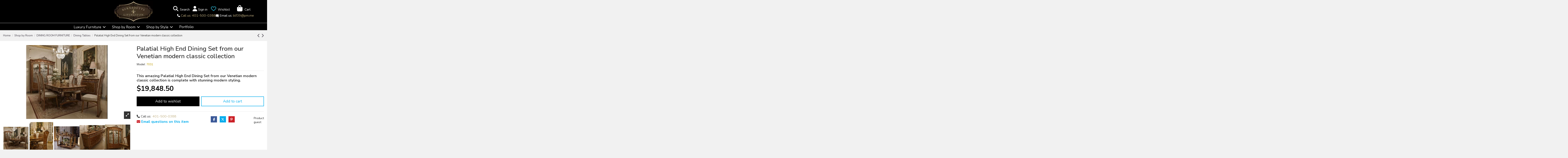

--- FILE ---
content_type: text/html; charset=utf-8
request_url: https://www.google.com/recaptcha/api2/anchor?ar=1&k=6LelS0YUAAAAAEhysVqVEP0ldG8WjybjWVhYcLbF&co=aHR0cHM6Ly9iZXJuYWRldHRlbGl2aW5nc3Rvbi5jb206NDQz&hl=en&v=PoyoqOPhxBO7pBk68S4YbpHZ&size=normal&anchor-ms=20000&execute-ms=30000&cb=t7cmg3e4c5s9
body_size: 49612
content:
<!DOCTYPE HTML><html dir="ltr" lang="en"><head><meta http-equiv="Content-Type" content="text/html; charset=UTF-8">
<meta http-equiv="X-UA-Compatible" content="IE=edge">
<title>reCAPTCHA</title>
<style type="text/css">
/* cyrillic-ext */
@font-face {
  font-family: 'Roboto';
  font-style: normal;
  font-weight: 400;
  font-stretch: 100%;
  src: url(//fonts.gstatic.com/s/roboto/v48/KFO7CnqEu92Fr1ME7kSn66aGLdTylUAMa3GUBHMdazTgWw.woff2) format('woff2');
  unicode-range: U+0460-052F, U+1C80-1C8A, U+20B4, U+2DE0-2DFF, U+A640-A69F, U+FE2E-FE2F;
}
/* cyrillic */
@font-face {
  font-family: 'Roboto';
  font-style: normal;
  font-weight: 400;
  font-stretch: 100%;
  src: url(//fonts.gstatic.com/s/roboto/v48/KFO7CnqEu92Fr1ME7kSn66aGLdTylUAMa3iUBHMdazTgWw.woff2) format('woff2');
  unicode-range: U+0301, U+0400-045F, U+0490-0491, U+04B0-04B1, U+2116;
}
/* greek-ext */
@font-face {
  font-family: 'Roboto';
  font-style: normal;
  font-weight: 400;
  font-stretch: 100%;
  src: url(//fonts.gstatic.com/s/roboto/v48/KFO7CnqEu92Fr1ME7kSn66aGLdTylUAMa3CUBHMdazTgWw.woff2) format('woff2');
  unicode-range: U+1F00-1FFF;
}
/* greek */
@font-face {
  font-family: 'Roboto';
  font-style: normal;
  font-weight: 400;
  font-stretch: 100%;
  src: url(//fonts.gstatic.com/s/roboto/v48/KFO7CnqEu92Fr1ME7kSn66aGLdTylUAMa3-UBHMdazTgWw.woff2) format('woff2');
  unicode-range: U+0370-0377, U+037A-037F, U+0384-038A, U+038C, U+038E-03A1, U+03A3-03FF;
}
/* math */
@font-face {
  font-family: 'Roboto';
  font-style: normal;
  font-weight: 400;
  font-stretch: 100%;
  src: url(//fonts.gstatic.com/s/roboto/v48/KFO7CnqEu92Fr1ME7kSn66aGLdTylUAMawCUBHMdazTgWw.woff2) format('woff2');
  unicode-range: U+0302-0303, U+0305, U+0307-0308, U+0310, U+0312, U+0315, U+031A, U+0326-0327, U+032C, U+032F-0330, U+0332-0333, U+0338, U+033A, U+0346, U+034D, U+0391-03A1, U+03A3-03A9, U+03B1-03C9, U+03D1, U+03D5-03D6, U+03F0-03F1, U+03F4-03F5, U+2016-2017, U+2034-2038, U+203C, U+2040, U+2043, U+2047, U+2050, U+2057, U+205F, U+2070-2071, U+2074-208E, U+2090-209C, U+20D0-20DC, U+20E1, U+20E5-20EF, U+2100-2112, U+2114-2115, U+2117-2121, U+2123-214F, U+2190, U+2192, U+2194-21AE, U+21B0-21E5, U+21F1-21F2, U+21F4-2211, U+2213-2214, U+2216-22FF, U+2308-230B, U+2310, U+2319, U+231C-2321, U+2336-237A, U+237C, U+2395, U+239B-23B7, U+23D0, U+23DC-23E1, U+2474-2475, U+25AF, U+25B3, U+25B7, U+25BD, U+25C1, U+25CA, U+25CC, U+25FB, U+266D-266F, U+27C0-27FF, U+2900-2AFF, U+2B0E-2B11, U+2B30-2B4C, U+2BFE, U+3030, U+FF5B, U+FF5D, U+1D400-1D7FF, U+1EE00-1EEFF;
}
/* symbols */
@font-face {
  font-family: 'Roboto';
  font-style: normal;
  font-weight: 400;
  font-stretch: 100%;
  src: url(//fonts.gstatic.com/s/roboto/v48/KFO7CnqEu92Fr1ME7kSn66aGLdTylUAMaxKUBHMdazTgWw.woff2) format('woff2');
  unicode-range: U+0001-000C, U+000E-001F, U+007F-009F, U+20DD-20E0, U+20E2-20E4, U+2150-218F, U+2190, U+2192, U+2194-2199, U+21AF, U+21E6-21F0, U+21F3, U+2218-2219, U+2299, U+22C4-22C6, U+2300-243F, U+2440-244A, U+2460-24FF, U+25A0-27BF, U+2800-28FF, U+2921-2922, U+2981, U+29BF, U+29EB, U+2B00-2BFF, U+4DC0-4DFF, U+FFF9-FFFB, U+10140-1018E, U+10190-1019C, U+101A0, U+101D0-101FD, U+102E0-102FB, U+10E60-10E7E, U+1D2C0-1D2D3, U+1D2E0-1D37F, U+1F000-1F0FF, U+1F100-1F1AD, U+1F1E6-1F1FF, U+1F30D-1F30F, U+1F315, U+1F31C, U+1F31E, U+1F320-1F32C, U+1F336, U+1F378, U+1F37D, U+1F382, U+1F393-1F39F, U+1F3A7-1F3A8, U+1F3AC-1F3AF, U+1F3C2, U+1F3C4-1F3C6, U+1F3CA-1F3CE, U+1F3D4-1F3E0, U+1F3ED, U+1F3F1-1F3F3, U+1F3F5-1F3F7, U+1F408, U+1F415, U+1F41F, U+1F426, U+1F43F, U+1F441-1F442, U+1F444, U+1F446-1F449, U+1F44C-1F44E, U+1F453, U+1F46A, U+1F47D, U+1F4A3, U+1F4B0, U+1F4B3, U+1F4B9, U+1F4BB, U+1F4BF, U+1F4C8-1F4CB, U+1F4D6, U+1F4DA, U+1F4DF, U+1F4E3-1F4E6, U+1F4EA-1F4ED, U+1F4F7, U+1F4F9-1F4FB, U+1F4FD-1F4FE, U+1F503, U+1F507-1F50B, U+1F50D, U+1F512-1F513, U+1F53E-1F54A, U+1F54F-1F5FA, U+1F610, U+1F650-1F67F, U+1F687, U+1F68D, U+1F691, U+1F694, U+1F698, U+1F6AD, U+1F6B2, U+1F6B9-1F6BA, U+1F6BC, U+1F6C6-1F6CF, U+1F6D3-1F6D7, U+1F6E0-1F6EA, U+1F6F0-1F6F3, U+1F6F7-1F6FC, U+1F700-1F7FF, U+1F800-1F80B, U+1F810-1F847, U+1F850-1F859, U+1F860-1F887, U+1F890-1F8AD, U+1F8B0-1F8BB, U+1F8C0-1F8C1, U+1F900-1F90B, U+1F93B, U+1F946, U+1F984, U+1F996, U+1F9E9, U+1FA00-1FA6F, U+1FA70-1FA7C, U+1FA80-1FA89, U+1FA8F-1FAC6, U+1FACE-1FADC, U+1FADF-1FAE9, U+1FAF0-1FAF8, U+1FB00-1FBFF;
}
/* vietnamese */
@font-face {
  font-family: 'Roboto';
  font-style: normal;
  font-weight: 400;
  font-stretch: 100%;
  src: url(//fonts.gstatic.com/s/roboto/v48/KFO7CnqEu92Fr1ME7kSn66aGLdTylUAMa3OUBHMdazTgWw.woff2) format('woff2');
  unicode-range: U+0102-0103, U+0110-0111, U+0128-0129, U+0168-0169, U+01A0-01A1, U+01AF-01B0, U+0300-0301, U+0303-0304, U+0308-0309, U+0323, U+0329, U+1EA0-1EF9, U+20AB;
}
/* latin-ext */
@font-face {
  font-family: 'Roboto';
  font-style: normal;
  font-weight: 400;
  font-stretch: 100%;
  src: url(//fonts.gstatic.com/s/roboto/v48/KFO7CnqEu92Fr1ME7kSn66aGLdTylUAMa3KUBHMdazTgWw.woff2) format('woff2');
  unicode-range: U+0100-02BA, U+02BD-02C5, U+02C7-02CC, U+02CE-02D7, U+02DD-02FF, U+0304, U+0308, U+0329, U+1D00-1DBF, U+1E00-1E9F, U+1EF2-1EFF, U+2020, U+20A0-20AB, U+20AD-20C0, U+2113, U+2C60-2C7F, U+A720-A7FF;
}
/* latin */
@font-face {
  font-family: 'Roboto';
  font-style: normal;
  font-weight: 400;
  font-stretch: 100%;
  src: url(//fonts.gstatic.com/s/roboto/v48/KFO7CnqEu92Fr1ME7kSn66aGLdTylUAMa3yUBHMdazQ.woff2) format('woff2');
  unicode-range: U+0000-00FF, U+0131, U+0152-0153, U+02BB-02BC, U+02C6, U+02DA, U+02DC, U+0304, U+0308, U+0329, U+2000-206F, U+20AC, U+2122, U+2191, U+2193, U+2212, U+2215, U+FEFF, U+FFFD;
}
/* cyrillic-ext */
@font-face {
  font-family: 'Roboto';
  font-style: normal;
  font-weight: 500;
  font-stretch: 100%;
  src: url(//fonts.gstatic.com/s/roboto/v48/KFO7CnqEu92Fr1ME7kSn66aGLdTylUAMa3GUBHMdazTgWw.woff2) format('woff2');
  unicode-range: U+0460-052F, U+1C80-1C8A, U+20B4, U+2DE0-2DFF, U+A640-A69F, U+FE2E-FE2F;
}
/* cyrillic */
@font-face {
  font-family: 'Roboto';
  font-style: normal;
  font-weight: 500;
  font-stretch: 100%;
  src: url(//fonts.gstatic.com/s/roboto/v48/KFO7CnqEu92Fr1ME7kSn66aGLdTylUAMa3iUBHMdazTgWw.woff2) format('woff2');
  unicode-range: U+0301, U+0400-045F, U+0490-0491, U+04B0-04B1, U+2116;
}
/* greek-ext */
@font-face {
  font-family: 'Roboto';
  font-style: normal;
  font-weight: 500;
  font-stretch: 100%;
  src: url(//fonts.gstatic.com/s/roboto/v48/KFO7CnqEu92Fr1ME7kSn66aGLdTylUAMa3CUBHMdazTgWw.woff2) format('woff2');
  unicode-range: U+1F00-1FFF;
}
/* greek */
@font-face {
  font-family: 'Roboto';
  font-style: normal;
  font-weight: 500;
  font-stretch: 100%;
  src: url(//fonts.gstatic.com/s/roboto/v48/KFO7CnqEu92Fr1ME7kSn66aGLdTylUAMa3-UBHMdazTgWw.woff2) format('woff2');
  unicode-range: U+0370-0377, U+037A-037F, U+0384-038A, U+038C, U+038E-03A1, U+03A3-03FF;
}
/* math */
@font-face {
  font-family: 'Roboto';
  font-style: normal;
  font-weight: 500;
  font-stretch: 100%;
  src: url(//fonts.gstatic.com/s/roboto/v48/KFO7CnqEu92Fr1ME7kSn66aGLdTylUAMawCUBHMdazTgWw.woff2) format('woff2');
  unicode-range: U+0302-0303, U+0305, U+0307-0308, U+0310, U+0312, U+0315, U+031A, U+0326-0327, U+032C, U+032F-0330, U+0332-0333, U+0338, U+033A, U+0346, U+034D, U+0391-03A1, U+03A3-03A9, U+03B1-03C9, U+03D1, U+03D5-03D6, U+03F0-03F1, U+03F4-03F5, U+2016-2017, U+2034-2038, U+203C, U+2040, U+2043, U+2047, U+2050, U+2057, U+205F, U+2070-2071, U+2074-208E, U+2090-209C, U+20D0-20DC, U+20E1, U+20E5-20EF, U+2100-2112, U+2114-2115, U+2117-2121, U+2123-214F, U+2190, U+2192, U+2194-21AE, U+21B0-21E5, U+21F1-21F2, U+21F4-2211, U+2213-2214, U+2216-22FF, U+2308-230B, U+2310, U+2319, U+231C-2321, U+2336-237A, U+237C, U+2395, U+239B-23B7, U+23D0, U+23DC-23E1, U+2474-2475, U+25AF, U+25B3, U+25B7, U+25BD, U+25C1, U+25CA, U+25CC, U+25FB, U+266D-266F, U+27C0-27FF, U+2900-2AFF, U+2B0E-2B11, U+2B30-2B4C, U+2BFE, U+3030, U+FF5B, U+FF5D, U+1D400-1D7FF, U+1EE00-1EEFF;
}
/* symbols */
@font-face {
  font-family: 'Roboto';
  font-style: normal;
  font-weight: 500;
  font-stretch: 100%;
  src: url(//fonts.gstatic.com/s/roboto/v48/KFO7CnqEu92Fr1ME7kSn66aGLdTylUAMaxKUBHMdazTgWw.woff2) format('woff2');
  unicode-range: U+0001-000C, U+000E-001F, U+007F-009F, U+20DD-20E0, U+20E2-20E4, U+2150-218F, U+2190, U+2192, U+2194-2199, U+21AF, U+21E6-21F0, U+21F3, U+2218-2219, U+2299, U+22C4-22C6, U+2300-243F, U+2440-244A, U+2460-24FF, U+25A0-27BF, U+2800-28FF, U+2921-2922, U+2981, U+29BF, U+29EB, U+2B00-2BFF, U+4DC0-4DFF, U+FFF9-FFFB, U+10140-1018E, U+10190-1019C, U+101A0, U+101D0-101FD, U+102E0-102FB, U+10E60-10E7E, U+1D2C0-1D2D3, U+1D2E0-1D37F, U+1F000-1F0FF, U+1F100-1F1AD, U+1F1E6-1F1FF, U+1F30D-1F30F, U+1F315, U+1F31C, U+1F31E, U+1F320-1F32C, U+1F336, U+1F378, U+1F37D, U+1F382, U+1F393-1F39F, U+1F3A7-1F3A8, U+1F3AC-1F3AF, U+1F3C2, U+1F3C4-1F3C6, U+1F3CA-1F3CE, U+1F3D4-1F3E0, U+1F3ED, U+1F3F1-1F3F3, U+1F3F5-1F3F7, U+1F408, U+1F415, U+1F41F, U+1F426, U+1F43F, U+1F441-1F442, U+1F444, U+1F446-1F449, U+1F44C-1F44E, U+1F453, U+1F46A, U+1F47D, U+1F4A3, U+1F4B0, U+1F4B3, U+1F4B9, U+1F4BB, U+1F4BF, U+1F4C8-1F4CB, U+1F4D6, U+1F4DA, U+1F4DF, U+1F4E3-1F4E6, U+1F4EA-1F4ED, U+1F4F7, U+1F4F9-1F4FB, U+1F4FD-1F4FE, U+1F503, U+1F507-1F50B, U+1F50D, U+1F512-1F513, U+1F53E-1F54A, U+1F54F-1F5FA, U+1F610, U+1F650-1F67F, U+1F687, U+1F68D, U+1F691, U+1F694, U+1F698, U+1F6AD, U+1F6B2, U+1F6B9-1F6BA, U+1F6BC, U+1F6C6-1F6CF, U+1F6D3-1F6D7, U+1F6E0-1F6EA, U+1F6F0-1F6F3, U+1F6F7-1F6FC, U+1F700-1F7FF, U+1F800-1F80B, U+1F810-1F847, U+1F850-1F859, U+1F860-1F887, U+1F890-1F8AD, U+1F8B0-1F8BB, U+1F8C0-1F8C1, U+1F900-1F90B, U+1F93B, U+1F946, U+1F984, U+1F996, U+1F9E9, U+1FA00-1FA6F, U+1FA70-1FA7C, U+1FA80-1FA89, U+1FA8F-1FAC6, U+1FACE-1FADC, U+1FADF-1FAE9, U+1FAF0-1FAF8, U+1FB00-1FBFF;
}
/* vietnamese */
@font-face {
  font-family: 'Roboto';
  font-style: normal;
  font-weight: 500;
  font-stretch: 100%;
  src: url(//fonts.gstatic.com/s/roboto/v48/KFO7CnqEu92Fr1ME7kSn66aGLdTylUAMa3OUBHMdazTgWw.woff2) format('woff2');
  unicode-range: U+0102-0103, U+0110-0111, U+0128-0129, U+0168-0169, U+01A0-01A1, U+01AF-01B0, U+0300-0301, U+0303-0304, U+0308-0309, U+0323, U+0329, U+1EA0-1EF9, U+20AB;
}
/* latin-ext */
@font-face {
  font-family: 'Roboto';
  font-style: normal;
  font-weight: 500;
  font-stretch: 100%;
  src: url(//fonts.gstatic.com/s/roboto/v48/KFO7CnqEu92Fr1ME7kSn66aGLdTylUAMa3KUBHMdazTgWw.woff2) format('woff2');
  unicode-range: U+0100-02BA, U+02BD-02C5, U+02C7-02CC, U+02CE-02D7, U+02DD-02FF, U+0304, U+0308, U+0329, U+1D00-1DBF, U+1E00-1E9F, U+1EF2-1EFF, U+2020, U+20A0-20AB, U+20AD-20C0, U+2113, U+2C60-2C7F, U+A720-A7FF;
}
/* latin */
@font-face {
  font-family: 'Roboto';
  font-style: normal;
  font-weight: 500;
  font-stretch: 100%;
  src: url(//fonts.gstatic.com/s/roboto/v48/KFO7CnqEu92Fr1ME7kSn66aGLdTylUAMa3yUBHMdazQ.woff2) format('woff2');
  unicode-range: U+0000-00FF, U+0131, U+0152-0153, U+02BB-02BC, U+02C6, U+02DA, U+02DC, U+0304, U+0308, U+0329, U+2000-206F, U+20AC, U+2122, U+2191, U+2193, U+2212, U+2215, U+FEFF, U+FFFD;
}
/* cyrillic-ext */
@font-face {
  font-family: 'Roboto';
  font-style: normal;
  font-weight: 900;
  font-stretch: 100%;
  src: url(//fonts.gstatic.com/s/roboto/v48/KFO7CnqEu92Fr1ME7kSn66aGLdTylUAMa3GUBHMdazTgWw.woff2) format('woff2');
  unicode-range: U+0460-052F, U+1C80-1C8A, U+20B4, U+2DE0-2DFF, U+A640-A69F, U+FE2E-FE2F;
}
/* cyrillic */
@font-face {
  font-family: 'Roboto';
  font-style: normal;
  font-weight: 900;
  font-stretch: 100%;
  src: url(//fonts.gstatic.com/s/roboto/v48/KFO7CnqEu92Fr1ME7kSn66aGLdTylUAMa3iUBHMdazTgWw.woff2) format('woff2');
  unicode-range: U+0301, U+0400-045F, U+0490-0491, U+04B0-04B1, U+2116;
}
/* greek-ext */
@font-face {
  font-family: 'Roboto';
  font-style: normal;
  font-weight: 900;
  font-stretch: 100%;
  src: url(//fonts.gstatic.com/s/roboto/v48/KFO7CnqEu92Fr1ME7kSn66aGLdTylUAMa3CUBHMdazTgWw.woff2) format('woff2');
  unicode-range: U+1F00-1FFF;
}
/* greek */
@font-face {
  font-family: 'Roboto';
  font-style: normal;
  font-weight: 900;
  font-stretch: 100%;
  src: url(//fonts.gstatic.com/s/roboto/v48/KFO7CnqEu92Fr1ME7kSn66aGLdTylUAMa3-UBHMdazTgWw.woff2) format('woff2');
  unicode-range: U+0370-0377, U+037A-037F, U+0384-038A, U+038C, U+038E-03A1, U+03A3-03FF;
}
/* math */
@font-face {
  font-family: 'Roboto';
  font-style: normal;
  font-weight: 900;
  font-stretch: 100%;
  src: url(//fonts.gstatic.com/s/roboto/v48/KFO7CnqEu92Fr1ME7kSn66aGLdTylUAMawCUBHMdazTgWw.woff2) format('woff2');
  unicode-range: U+0302-0303, U+0305, U+0307-0308, U+0310, U+0312, U+0315, U+031A, U+0326-0327, U+032C, U+032F-0330, U+0332-0333, U+0338, U+033A, U+0346, U+034D, U+0391-03A1, U+03A3-03A9, U+03B1-03C9, U+03D1, U+03D5-03D6, U+03F0-03F1, U+03F4-03F5, U+2016-2017, U+2034-2038, U+203C, U+2040, U+2043, U+2047, U+2050, U+2057, U+205F, U+2070-2071, U+2074-208E, U+2090-209C, U+20D0-20DC, U+20E1, U+20E5-20EF, U+2100-2112, U+2114-2115, U+2117-2121, U+2123-214F, U+2190, U+2192, U+2194-21AE, U+21B0-21E5, U+21F1-21F2, U+21F4-2211, U+2213-2214, U+2216-22FF, U+2308-230B, U+2310, U+2319, U+231C-2321, U+2336-237A, U+237C, U+2395, U+239B-23B7, U+23D0, U+23DC-23E1, U+2474-2475, U+25AF, U+25B3, U+25B7, U+25BD, U+25C1, U+25CA, U+25CC, U+25FB, U+266D-266F, U+27C0-27FF, U+2900-2AFF, U+2B0E-2B11, U+2B30-2B4C, U+2BFE, U+3030, U+FF5B, U+FF5D, U+1D400-1D7FF, U+1EE00-1EEFF;
}
/* symbols */
@font-face {
  font-family: 'Roboto';
  font-style: normal;
  font-weight: 900;
  font-stretch: 100%;
  src: url(//fonts.gstatic.com/s/roboto/v48/KFO7CnqEu92Fr1ME7kSn66aGLdTylUAMaxKUBHMdazTgWw.woff2) format('woff2');
  unicode-range: U+0001-000C, U+000E-001F, U+007F-009F, U+20DD-20E0, U+20E2-20E4, U+2150-218F, U+2190, U+2192, U+2194-2199, U+21AF, U+21E6-21F0, U+21F3, U+2218-2219, U+2299, U+22C4-22C6, U+2300-243F, U+2440-244A, U+2460-24FF, U+25A0-27BF, U+2800-28FF, U+2921-2922, U+2981, U+29BF, U+29EB, U+2B00-2BFF, U+4DC0-4DFF, U+FFF9-FFFB, U+10140-1018E, U+10190-1019C, U+101A0, U+101D0-101FD, U+102E0-102FB, U+10E60-10E7E, U+1D2C0-1D2D3, U+1D2E0-1D37F, U+1F000-1F0FF, U+1F100-1F1AD, U+1F1E6-1F1FF, U+1F30D-1F30F, U+1F315, U+1F31C, U+1F31E, U+1F320-1F32C, U+1F336, U+1F378, U+1F37D, U+1F382, U+1F393-1F39F, U+1F3A7-1F3A8, U+1F3AC-1F3AF, U+1F3C2, U+1F3C4-1F3C6, U+1F3CA-1F3CE, U+1F3D4-1F3E0, U+1F3ED, U+1F3F1-1F3F3, U+1F3F5-1F3F7, U+1F408, U+1F415, U+1F41F, U+1F426, U+1F43F, U+1F441-1F442, U+1F444, U+1F446-1F449, U+1F44C-1F44E, U+1F453, U+1F46A, U+1F47D, U+1F4A3, U+1F4B0, U+1F4B3, U+1F4B9, U+1F4BB, U+1F4BF, U+1F4C8-1F4CB, U+1F4D6, U+1F4DA, U+1F4DF, U+1F4E3-1F4E6, U+1F4EA-1F4ED, U+1F4F7, U+1F4F9-1F4FB, U+1F4FD-1F4FE, U+1F503, U+1F507-1F50B, U+1F50D, U+1F512-1F513, U+1F53E-1F54A, U+1F54F-1F5FA, U+1F610, U+1F650-1F67F, U+1F687, U+1F68D, U+1F691, U+1F694, U+1F698, U+1F6AD, U+1F6B2, U+1F6B9-1F6BA, U+1F6BC, U+1F6C6-1F6CF, U+1F6D3-1F6D7, U+1F6E0-1F6EA, U+1F6F0-1F6F3, U+1F6F7-1F6FC, U+1F700-1F7FF, U+1F800-1F80B, U+1F810-1F847, U+1F850-1F859, U+1F860-1F887, U+1F890-1F8AD, U+1F8B0-1F8BB, U+1F8C0-1F8C1, U+1F900-1F90B, U+1F93B, U+1F946, U+1F984, U+1F996, U+1F9E9, U+1FA00-1FA6F, U+1FA70-1FA7C, U+1FA80-1FA89, U+1FA8F-1FAC6, U+1FACE-1FADC, U+1FADF-1FAE9, U+1FAF0-1FAF8, U+1FB00-1FBFF;
}
/* vietnamese */
@font-face {
  font-family: 'Roboto';
  font-style: normal;
  font-weight: 900;
  font-stretch: 100%;
  src: url(//fonts.gstatic.com/s/roboto/v48/KFO7CnqEu92Fr1ME7kSn66aGLdTylUAMa3OUBHMdazTgWw.woff2) format('woff2');
  unicode-range: U+0102-0103, U+0110-0111, U+0128-0129, U+0168-0169, U+01A0-01A1, U+01AF-01B0, U+0300-0301, U+0303-0304, U+0308-0309, U+0323, U+0329, U+1EA0-1EF9, U+20AB;
}
/* latin-ext */
@font-face {
  font-family: 'Roboto';
  font-style: normal;
  font-weight: 900;
  font-stretch: 100%;
  src: url(//fonts.gstatic.com/s/roboto/v48/KFO7CnqEu92Fr1ME7kSn66aGLdTylUAMa3KUBHMdazTgWw.woff2) format('woff2');
  unicode-range: U+0100-02BA, U+02BD-02C5, U+02C7-02CC, U+02CE-02D7, U+02DD-02FF, U+0304, U+0308, U+0329, U+1D00-1DBF, U+1E00-1E9F, U+1EF2-1EFF, U+2020, U+20A0-20AB, U+20AD-20C0, U+2113, U+2C60-2C7F, U+A720-A7FF;
}
/* latin */
@font-face {
  font-family: 'Roboto';
  font-style: normal;
  font-weight: 900;
  font-stretch: 100%;
  src: url(//fonts.gstatic.com/s/roboto/v48/KFO7CnqEu92Fr1ME7kSn66aGLdTylUAMa3yUBHMdazQ.woff2) format('woff2');
  unicode-range: U+0000-00FF, U+0131, U+0152-0153, U+02BB-02BC, U+02C6, U+02DA, U+02DC, U+0304, U+0308, U+0329, U+2000-206F, U+20AC, U+2122, U+2191, U+2193, U+2212, U+2215, U+FEFF, U+FFFD;
}

</style>
<link rel="stylesheet" type="text/css" href="https://www.gstatic.com/recaptcha/releases/PoyoqOPhxBO7pBk68S4YbpHZ/styles__ltr.css">
<script nonce="WiYN1jW729DLabWgTVObgQ" type="text/javascript">window['__recaptcha_api'] = 'https://www.google.com/recaptcha/api2/';</script>
<script type="text/javascript" src="https://www.gstatic.com/recaptcha/releases/PoyoqOPhxBO7pBk68S4YbpHZ/recaptcha__en.js" nonce="WiYN1jW729DLabWgTVObgQ">
      
    </script></head>
<body><div id="rc-anchor-alert" class="rc-anchor-alert"></div>
<input type="hidden" id="recaptcha-token" value="[base64]">
<script type="text/javascript" nonce="WiYN1jW729DLabWgTVObgQ">
      recaptcha.anchor.Main.init("[\x22ainput\x22,[\x22bgdata\x22,\x22\x22,\[base64]/[base64]/UltIKytdPWE6KGE8MjA0OD9SW0grK109YT4+NnwxOTI6KChhJjY0NTEyKT09NTUyOTYmJnErMTxoLmxlbmd0aCYmKGguY2hhckNvZGVBdChxKzEpJjY0NTEyKT09NTYzMjA/[base64]/MjU1OlI/[base64]/[base64]/[base64]/[base64]/[base64]/[base64]/[base64]/[base64]/[base64]/[base64]\x22,\[base64]\\u003d\x22,\x22HTfCssO9w5lawrnCjXoJZRTCinPDjMKmw4nCtcKlGMK+w6pwFMO+w7zCkcO8ZwXDll3CvlZKwpvDvSbCpMKvJA1fKX7CtcOCSMK3bBjCkg3CnMOxwpMxwp/CswPDt1Jtw6HDqmfCoDjDv8O3TsKfwrHDnEcYFX/[base64]/CnFvCmGZ2HDt5KGB6QcKzESRFw5HDuMK1Nz8VOMOmMi5kwrvDssOMwrRBw5TDrnfDjDzClcK3DH3DhHcnDGZZN0g/w5Iww4zCoFnCt8O1wr/CrHsRwq7CrXsXw77CmDs/LifCnH7DscKaw7syw47Cu8O3w6fDrsKew4dnTxkHPsKBBkAsw53Cl8OYK8OHGsO4BMK7w4nCjzQvLsOgbcO4wo5cw5rDkxLDuRLDtMKaw6/[base64]/F8KtAMOrw5UOX8KLw7ZMe8OPwpbDoxfCmcKsD17CksKZUMOkAcKBw4rDu8OiMS3DusOTwqjCn8OqRMKUwpPDj8Opw7tVw48YIxsmw7VwUgQ+eRnDrFTDrsOTLcK7UsOWw6klBsK2NsOOw68Gwo/CucKUw5LCti/Dh8OocsKaPA90TDfDhMOgIsOnw5jDkcKVwqZVw5LDhUhmNxPCrR4qc2wQFHw3w4sTDcOQwoZuKyzCtxzDtcOZwrFUw6JaDsK/A3nDsyUHWMKLUx51w7/Cr8OhR8KwWXcCwq5KI1nCssOgcSnDiDJpwpzCgMKrw4c6w4fDkcOGZMOPWGjDkXXCvsOhw53CiE5Dwq/[base64]/DkMK9e8K1w6A8wonDmDQPHCVNw6DDjFY3P8Ouw7kqwrTCm8OwdhVUO8KiHwvCvQDDnMKwEsKLFBPCu8OMw7rDu0TClcKvcER4w71GHh/Cl1RCwppmdMODwrtqUMOrRALClmBmw7kkw7LDtTx3woVbBsOsfGzClQfCm3FSC2xcwpV+wrbCr2NCwoJ7w4FuczvCisO5OMO1wr3Cu2IOSS1CHz3DoMO4w4vDpcKxw4JvSMO+RW51wrnDrAFSw5bDh8KdOxbDq8KcwoIWCE3CizNxw44EwrDCtHYMYMOZbmZrw5w/[base64]/[base64]/DmjEqwo7Dj2sOWsOMfcKrcF7Co8OdDsKgSsK3woIfw5DCs2TDscKVacOlPsOWw708c8OWw7YZw4XCnMKAbTYuUMKgw4w8aMKsa2zDi8OWwpp4R8ORw6fCqD7CpFo6woF0w7QlMcKcL8KTM1rChntiX8O/[base64]/DryJ4w57DjxQ3AMO6G1nClB7Dj8KCw4QVJTNew6VOIsKLUMKtBDQTKETCu0fChMOZHsOICMO/Yl/CscKXWMObbGDClSbCncKXCcOBwrTDqGcFSR45woPDkMKqw47Du8OGw57CvcKdYTp/w7vDpGXCkMOwwrQuFCLChcOOaAVZwq3DoMKTwpomw7HCghgHw7BRwolEa23Dij0kw5zDo8O3L8KKw69GJiNzIwbCrsKtTU/CjsOZQ15nwpzDsHVuw4XCmcO4V8ObwoLCsMOKSTp1CsKzw6FpfcKaM1EGOcOBw6HCgsOBw7fCpcO4MsKBwpEJHsK6w4zChxfDqMObZ2jDhws+wqV6wo3Ck8OHwrpeYUjDssO+KiItYWB+w4HDn2d0w7PClcKrbMOGC0p/w7ciOcOhwqrCpMOgwp/Ct8OEZFp1Wj9CP3ILwrnDqlJ/fsOIw4EcwqR6HMKnDsK7N8KZwqLCrcKiJcOOw4TCjsO1w4dNw6wDw61rVMKDTWAwwp7DncKVwp/[base64]/[base64]/[base64]/DssO/wpLCkAvDrzfCi8OLM8KUMMKTwofCtcOHOMKRZ8KDw5DCnCPCoWLCn1w+w6rCuMOGFCd6wofDpRhWw4E2w6xswr5qHHA3wqINw4NzcwxjX3LDqUnDq8OMRjlIwoMrcg/CsFIZQ8KDP8OAw6/Dog7Cs8Kqw6jCr8OEYMKiaj3CniVPwqvDmEPDm8Ojw5xTwqnDkMK4GirDqgg4wq7CsCQiXArDrsO6wqspw6/DthxIDcKzw4RSw6jDs8KYw63CqHQmw7/DsMKbwpxMw6dEJMOEwqzCr8KCM8KODMKuwqDCi8KAw59hw4nCq8KZw5lYa8KWRMKiLcOtw4rDnHPDgMOLdwDDkn3CnGo9wrrCr8KrC8OCwqszwrA1Pn0/wp4EKcKqw44MGWYnwoVwwojDjkTDj8KhP0onw7TCjx9DPMO2wonDjsO/wr3CknLDjMKXQhBvwqvDj0hbDcO3wphiwoTCosOUw41Sw41jwrPCmVJRQgXClcKoLhFOw6/CisKVL15UwrLCq2TCoBoDFDbClXUgG0vCrS/CoDZWWEPDlMOgw77CsRHCvE0oIcOjwpkQCsOBwpUOw7LCg8KaGCNGwrzCg0XChTLDpGzCjRkATcOMOsOpw6shwoLDrDdrw67ChMKIw4XClgnCsQ5SEDDCgMOew54JOxJOPcOaw4PDvCrCkytYdRrDusKBw5LCk8OJc8OSw7PCiHcsw4IYY3w0A1/[base64]/DuMOTw6jDlmLDoMK9w4rDnnDCqsKqw67Dm8O8KlvCq8KcRsOewpIcbsKyJMOjL8KJI2gnwqwbc8O8EWLDo1XDmXHCrcOVYw/CrE/CtMOiwqPDhFjCj8OBwrARD1wMwoRYw60QwqzCi8K/TcOkMMKDDE7Cv8OoUsKFaA9gw5bDtsOiwqrCvcKfw5HDiMK6w6JPwoLCqcODd8OsNcOowoxCwrQVwr8mDG3DhcOKc8O2w60Ww750wpwzNjNNw5FYw55SIsO7P3Z+wpzDnsO3w5DDn8K1bjjDoSfDhArDnFHCl8KWJMO2HyTDucOjD8Khw559IiDDrHjDqkTDtlAVwp/[base64]/FWrDt2kJw7IeEMOxw59gd03DpMKmdjw1w6d6RcOfw7zCm8KKUMKOWcOzw7vDrsK+FzlpwqpBRcOLV8KDwqHDu0DCn8Oew7TCjjgpd8OzBhvCkQATw455dmpKwpjCpExIw7LCv8Ogw5cuX8Klw77Dt8K4GsO4wqzDmcOFwpXDmh/[base64]/ChMOXwo/DiMOGLCDDrsKHwoPChUjDv8KfDsKtw77CuMK4w4HCtw4TF8KETkspw4JGw68rwooYw4sdw77Dmk9TLsOCwqYvw4FQMUE1wr3Dnh3DmMKnwpLCmTDDlMOyw6DDkcOVfHRBFlJMLGcqHMO/w5HDtsKdw7I7LH8CN8KlwpZgRA7DultuVEjDnTtebE0Mwp3CvMOwITMrw6Bow7kgwr7DkFrDvcK9S3nDgsK2w7NgwpI4woIjw7jCmQdjOcK7QcKuwqB8w7cDGcO9bSEqG1fCvwLDjMOMwpnDi3MGw5DCm1vDt8KZCg/[base64]/CkSrDo8K+cELCvHEpJlvDvxvCmsOdw6PDksOAKHDCqSYNwpbDqCQHwqfCpcKkwq05w7zDnTNIdT/DgsOZw6t9N8OBwozCmQvDvsOQRkvCihBywrLCt8KowqYnwpABMMKfKERSUMOSwqIPasKZTcO+wqHDvcO6w7HDpTF5O8KMd8OkbRnDpUhqwoIVwqo6QcO9wp7CqB3CjkBvU8KhbcKNwqcJOUQGJAUhXcKUwq3CpQvDrcKswr/[base64]/CmTDDpsKmwptYARQVA8OldFVWw4YVw4pjS8OPw6xCUSTCg8Oew5fDl8K5eMOYw5tyVQ3DnnfClsO/TMO6w6zCgMKQwrXCicK9wpDCvUw2wrE8fzzDhBN4J3TDriHDrcO6w4DCqXMRwr1xw4EJwqU+VcKXZ8KKG2fDrsK9w6NGJxZGeMOhdiIHZ8K4wp9NS8O4PsOXVcKYcyXDrmVxdcK7w7JCwo/DtsK5wrDDl8KjSyUMwoYbJ8OJwpXDiMKRI8KqLMKQw4RJw6xnwqPDlnDCj8K4TmA1UFvDr2TCjkADdDpXQHrCiDrDv1DDjcO3cyQlUMKswofDpVvDljzDrsKywoPCv8OYwrxsw4hQL1/Dv0LCgwXDsRTDuwrCmMO5HsKCTMORw7rDqWE6bmDCv8OYwpxcw6tWZzPDrAcnCFVVw5FlQ0Mcw78Iw5nDpMO5wqFnZMKHwoVCHkxOS0/DscKGFcOyWsO/AiZnwqgGJsKQRXxiwoARwowxw4rDp8O8wrN1YEXDjsOew4zDmkcOOWtwV8KIBEvDtsKgwqt9eMOVcEUYTMOZDMOAwoccHWwrCcKMQHTDqwfCh8KHwp/[base64]/[base64]/U8Kuw5k/[base64]/c2nDs8K8IcKjW8KkMcKsYMOCW0zDmDcQw7gTTA3Dg8K+LlsAV8K1SjHCqcKJdMOMwqnCvsKmRxLDjcO/ABLCocKQw4vCgMO7wqM1bMKtw7Y4JjbClCnCrxjDvsOLQsKSPsOjZGx/wq7DkxFRwofCsSJ1dcOCwogcFH02wqjDscOnH8KSIwwWV3bDlsK6w7w6w4PChkbDlEXClCfDoHo0wojDt8Ozw6sKBMOuw4fCqcKlw6AUc8KKwo3DpcKQXsOOecOBw79FFgdYwojCj2TDicO1GcOxw6sMwqB/BMO/bMOmwqI+w44ESQ3DgDtTw5PCjCsQw6dCEgXChMOXw6nCikHCjhB0eMKwUyHDucOiwr3DssKlwpjCiXZDNcOrwpl0Qw/Cj8KTwqtYDUs3w4rCu8OdEsOzw4oHNhbCm8OhwoUrw7QQSMOGwpnCvMOWwr/[base64]/CtG7DkMKdw5/DtcKxMCpmKsOAQyrDrsKyw7syw6TCgcOtJ8Omw5zCksKdw7o/SMKlwpUAQzzCigdCQMOgw6zDu8OnwogxVW/[base64]/Dv8OEwp40w6LCusOFwqTCucOhVj8aRQnDqMKkTcKCID7DsQI7KnzCsgVzw67Cky7Ck8KVwrEkwqEoJkd+I8KIw54wCll/woLCnRo0w7jDuMORRRtywpU5w4nCpsOZGMOlw4vDtWEFwpnDlcO4CmvDlsK3w6vCmicCJwguw592BsOLfwnCgwzDv8KLFcKCAMOCwqbDqg7CvcOIU8KJwpHDhMK5IMOCwrdUw7fDgSluc8KywrN8Pi/CpHTDj8Kbw7fCv8O6w6xvwq/Cnll4N8OFw6ZRw75iw7N+w7PCisKxEMKgwovDgsKYUVwWQ1rDjUsNL8K/[base64]/CqjUuw5HCucK/M8Kxw4N1w5nDj8O5JyVeTMOLw5DCs8O2YzEdeMOdwrR/wrbDk3XCh8OkwqxERsKHf8O1GsKlwrbCt8KhUnRzw7syw7IkwqbCj1fCvMK4E8Ohw73DkiQcwqlTwqhFwqhxwpHDjGfDp0jCn3R0w6LCosOAwqLDlFfCj8Klw7rDolnCsh/CuDzDrcOGU2jCmhzDv8OdwqHCsMKSC8KGZsKJNcObOcOSw4TClMOWwovCtmEiKjImT2BKc8KEBsOTw77DhsOdwr9swojDm1cuF8KwSQlIOMKaCktPw51twq86b8KNesOqOsODWsOGP8KGw6gWX0/[base64]/CmhkHJT7Dvx/CnUU4woQ1w6PClDs2bsK5FcOVecKBw4XDhnhROWLCvMOAwrU1w5wnwrvCgcKywqdTWEYsccKdZsKow6Jww65tw7I5EcKMw7hMw5dYwq8xw4nDm8KVO8ONVi14w6LCqMOREsO4PE3CjMO6w6vCscKwwpQwB8OEwqrCoH3CgcK/w5PCh8Kra8KAw4TCusOqA8O2wq7DtcO9L8KYwp1jTsO2wpzCkMK3SMKDN8OdPgHDkSAew7x4w4DCqcKmPcOQw7DDiV0ew6bCksKkw49oIgvDmcKIWcKLwoDCnlvCiUMHwqckwocqw7F5eEfCoH9Xw4XCt8K1M8KaHEHDgMOywoc6wq/CvTppw6xgLCnDpGvClic/wokTwoEjw4BzUCHCpMKuw4VhEjhdDlIaawFySsOAIF0uw5F6w43Ci8OLw4BsMmV+w6M5JHtswobDpMOvF0nCgU8kC8K9VSxpQcOAw7LDocOtwrgfKMK6bEAfPsKAdcO/[base64]/[base64]/CnAxrRsK1ZcKqw5MrwovDtsOoEMOfw5bDmyLDvxHCuRnCkWDDlcKhUFHDuBJXHnvCpcOqwqfDpcKewq/[base64]/DmsOAKRLCtsKUQWbClgXDjArDmcOEw6bCsMOdYsKJSMOAwpsSFMOSP8Kyw6YBRyXDgkrDnsOjw5PDqkQ+O8Kww6A+ZmUfZx4rw73ClwzCon4MI0LCrX7Cu8Kzwo/DscKUw57CrUhpwprDl2HDlcOOw6bDjENxw7sfJMO6w4jCqX86wpnCsMKFw5l1woLDoXXDlUDDuHbCqsOkwqfDowLDpMKwZcOoag7DgsOdEsKcOGF+aMKZY8Ohw4TDisK7V8KPwrXCn8KbAsKDw4Ugw7/CjMKUw71YSlDCtMOXwpYCRsOxJ3DDgcOfEULChAspUcOWPnjDqTw9K8ODRsOJQ8Kvc20FGzBJw7zDj3JSwpcPCsOWw4rDl8OBw4ldw65Nw4PCt8OfCsOdw4Z3RF7DpsK1AsKEwptWw7obw47DisOIwqwNwojDicOFw7ljw6vDmMK3wozCpMKaw68ZCn/DlMKAKsOowrzDplpQw7HDi0ZAwq0yw50fccOowqhFw6FDw5zCkBEfwqnCvMOeQlTCuTssCR0kw74MNsKPeyQ2w4Vkw4TDjsOnJcKyGMO5IzzDrsKveR7CjMKcAEQWN8O7w5rDpwvDgUkpOcOLSmXCicKWUiAOJsO/w6nDvcOUE214w4DDuUPDkcOfwrnDkcOmw7oTwoPClDgUw5Z9woc/w4MceAbCnMKGwqsew696P29dw74GFcOww77DjwNrIMOBdcKKKcO8w4PDncOxQ8KSM8Kvw4TCgx7Dsg/Dv2/CmsKCwo/[base64]/DswTCq8OlVcKjbgxiw5jDuEzCpHdnwrjCvsKIcsOOCsOvw5bDnsOuZGFMNGTCj8OHFxPDk8K4FcOAd8KqSz/ChAdmwpDDuBjCnUbDmjUSw6PDq8K+wojDmmJWQ8O6w5waLg4nwqdVw74IG8Oow7ELwqkRaldwwo1bTsKAw5vDlsOZw7BxdcOQw63CkcOtwooATDDCrcKgFsKrYDXCnAQKwqXCqAzChy0BwovCocKAVcKWX3/DmsKmwoMSccOAw6/[base64]/CiRfClgvCvyBwVgPCusKJwq/DncKFDR3Do2PDj8OkwqrCtzPCgsKRwoxkVV/DhWc1FAHCosKkTTlCw6zCjMO9WlNTEsKpTm7CgsK7Sl3CqcKUwqljcX9nHMKRJMKfCEpiMX/Cg2XDhypNwpnDgsKyw7AbfwXDmF5+N8ONw4LChzzCuFjCj8K+aMKgwp5AAcKkNXMIw6lfIMKYISNdw67DtEA/I392w7XCvRAawqBmw5ACYgEuSMO+wqZTw6VLDsKdw5QQa8KVGsKLawLCscKCOgVyw4XDnsOrUAddOBTDucKww61lAG8gw4Qpw7XDmcKlJcKnw4YMw4jDi1/DhsKnwoTDvMKhW8OdR8O2w4rDn8KvasKVbcKOwozDqSXDrG/DvBFTEy3CusOvw6zDsifCqMKNwoJGw4vDjU0Zw6rDjAkjTcKkfn/CqWnDkSTCiGLClMKiw78rQ8KtfMOfEMKvDcOgwoTCkMK1wohKw4lgw4dnSXjDv2TDnsKFRcO7w5pbw5jDrw3DvsOaWX9oJcOKMcK5f2/CoMOhbwUAKMOVw4ZKHmXDrFENwqEmc8KsFFQxw53Du0vDl8OdwrNvEMOKwq/[base64]/[base64]/CvcKgIcOjPcOxw60VwrjCgcOJacOUesOea8KYUiDClUp5wrzDgcOxw5rDrBXDnsOmwrp2UVfDiEwsw7hvNnHCvwrDn8OhYn56cMKZF8KZw4zDhmIkwq/DgGnDu1/Do8KFwotxLFnCuMOpMRRJw7cJwqYWwq7Cg8K/Vll5wrjCmcOvw6kyQCHDvsOZwo3DhmMpw6/CksKpNyYyJsOHEMKyw7TCixTClcOhwrHCrMO1IMOefcKjJsOqw4/CiHHDhGcHwozCsGcXK3duw6M/MnZ9w7fCrUjDtMK7AsOQcsOwLsOtw7bCisKkRMKswpbCpMOoO8Onw6DDksKtGxbDtzPDrVnDgTtSVjFHw5TCqRHDp8Orw4bCucK2wot5ZMOQwr5qLmtZwplNwocNw6XDs3IowqTCrQwnGcOxwrDCvMK5bg/CqMK4asKZG8KnHU89b23CrMOrXMKMwpgAw5jClBgsw74Zw4rCh8OaWD5DTA1ZwrXDrzjDpD7CmgXCn8O4DcK2w4TDlgDDqMKEbhTDnzZKw6gAGsKpwr/DoMKaBcO6wqXDu8OlRSDDnXzCjDPDp27DhBQGw6Yuf8OkSMKEw4INf8KXwpfDusK5wq0OUlnDksOWRUoDIcKKfcO/SA3Cv0XCsMONw64nP2/Cnitcw5URSsO0Kx0owqXDssO+E8Kaw6fCjA1fUsO1cXcec8KHXCbDm8K5QlzDr8Khw7JpacKdwr7Dm8O0IHcTPQ/DhlZrO8KedBfCkcOZwrvDlcOrN8K2woNDcMKVXMKxCWwyKBjDtkxnw4gxw5jDr8OXFsKbT8KMRjhSUBvCtwIhwrLDo0/DjyUHcRgtw7ZZf8Kzw4N/TR3Dj8O4XMK/[base64]/TS3CrTPDoMOXw6R4ZGseccK/w7bCm8Kjw69Vw4RYwqQiwr58w5gewoV1W8KaK1Biwq3CgsOtw5fDvMKfWjcLwr/CosOPw7VnWQ7CnMOjwpxjA8KbUlpiaMKOeS1ow75VC8OYNDJMTcKLwrhaE8K0GAjDtSlHw4ZfwpnCjsKjw5rCvCjCg8KdFcOiwrbCicKMIxvDvcKwwp/CtCbCsGdDw5PDsRkNw7dLYhXDksKEw4bDoGvCqjbChcKcwr9pw5k4w5ALwo8wwpXDuBgUBsKWZ8Ovw6fDoRZhw4AlwrEELsO6woTCrTPCmMKFCcO9YMKHwr7DklLDtwtMwo7DhcOTw5gHwr5Ew5zChMOoQy/[base64]/w6rCjHZtPALCncKEw453csKjwoVnwrvDrXjDshsRw4g5w4UnwqDDjgNQw4wAF8KgfDFEewLDoMObOSHCgsOZw6N2wo90wq7DtsOUwqhoUcO7w69fShHChcOvw5g/[base64]/w4/DvTvCjRcMw4gvF3HDrcKjw5rDr8OmSFfDrELDicKsw6zCnkFlVMOvwqBfw6PDtxrDhMKzwrcKwpE5W2fDgyN/cyXDtMKiQsOUGsORwqrDoDB1f8Ksw5x0w5bCtXNkZMO/wo1hwr7CgsKkwqhFwqkXFTRjw7w5GizCucO7wrU/[base64]/[base64]/DT3DkAgSwqzCrMOvBxg6S2YAw6HCp1DCjR3CiMK+w4zDnxxsw7k2w509BcOqw4/DgFd3wrgOKFxiw7sGHsO2YD/DmgMRw500w5DCt3ROGR0DwpQsSsO2LnsNPsKTBsKDIGIVw7vDt8K1wr9ODlPDkCfCvUDDj29gH0rCpSzCscOlO8OxwqEnFAASw44fHSbClCdyRCQSCER0CSsOwqZFw6pCw4wIJcKgEsOIV2DCthB4GAbClsOOwq3DvcOQwpt6W8OoOWzCtl/[base64]/[base64]/Dvl7DrsOYw4TCvVE4WcKAw6zDqcKSa1o2Gx3CiMK9WHTDj8OlY8KtwqTChSclNsO/woA2GMK4w5dEEMKSCMKEW35wwqrDv8OEwoDCo2gCwqtwwr7ClTbDksKBelhhw4dww6BPXiLDusOoVxDCiDQDwqhfw7BEEcO6UzQUw4TCt8KpAsKrw5FFw5tnc2krVxzDlnYlLMOpYzfDuMOJR8KdUnUkLMOYUcOfw77Dnj/[base64]/Cg8O6wpbDr8KlIk/DrE7CrEvDn23Cr8KyH0XDvlMLcMO0w4UvM8OrWcOTwopBwpDClFrCiSh9w4rDnMO/w6USBcK9GwoAeMOfOEHChhDDq8OwTiMuUMKEXDkMwq9jfW3DlXNJMFbCkcOkwqwIaWHCo3LCpQjDpTQTw7hUwp3DsMKHwp/DsMKNw7bDv0TCu8K+XkXCo8OTfsKgwq90SMKCTsOdwpYnw7QqcgHCkQ3Clww/MMKcJDjChhLCuWgFb1djw6IGw6hVwp0Lw6XDm1jDjsOXw44PYMOJAUXCkCkvwoTDjcOGcFpMcsO4BMKbH2rDrsOWSigrwopnHsOTMsKZFA88LMOjw7LDnWp6wrQiwr/CsXrCvg3Ctj0Gfi7CpcOOw6PCosKUa2fCgcO5V1EWHXt6w5rCisKuOMK8NjLDrcK0GAhPYg8vw5w6acKmwp/CmcOmwqVpacO+Pk4ZwpbChhVSesKvwp/CsVk8fw1hw7HDtcO2A8ODw4/ClBJQGsKeRnLDrXPCuUEnw7IkCsOFW8O3w6fCmzLDjkxFJMO4wqsjQMKjw6DDtsK0woh4J00rwpTDqsOqUA0yajfCjggvNMObe8OZIXVrw4jDhVzDp8KWe8OMWsKZYsKKb8KSKcK0w6EMwrZ7OQXDgB8pC2bDlAjDgQwNw5EzDy50ejoHFxbCsMKPNsKPB8Kfw4XDmi/CvT/DscO6wpvDoVBJw4nCncOHwpsDYMKuc8Ogw7HClCzCoALDvAkKIMKJVFTDjzxaNcKUw6k2w5pWPsK0SnYQw4/[base64]/YMOQwoQlfwLDgsK4J8KfQAjCicOAw5bDlGTCmcKww7YJw48Cw4Ezw77CuXZmf8KNKmJjAMKmwqFFHxYOwpbChhHCkB5Ow7jChmzDs1HDp2xbw79lwofDmGZzBkPDk3HCvcKIw7Ilw5NWHcK4w6TDu2fDo8O1wr1Ew5vDo8O/w7XCuALDtsKwwrswWsOrKAPCs8ORwoNXcHs3w6AjQ8OtwqLCv37DjcO0w6PClVLCnMOGcU7DgUDCvHvCl0toesKxVsKofMKoVMKFw75EdcK3U2F7woFqEcKrw7bDsy8sMWBxd3Ygw6jDu8Kuw6AaL8OxGDsQcABcJMKpP3dqLTNtDghcw45rGMO8w5EFwo/[base64]/[base64]/Cp8KlS8OGV8KBBW/Cmz7CqsOVw64lwo5bFsOcUUhqw7vCs8O2WXJsKivCh8KKPkHDtXZNS8OaFMKjRSUsw5zCksOOwrbDoQQvWcOww4fCg8KSw6EXw6thw681wpnDgcOUfMOIZcOww7M0wqg3H8KfLWsIw7jCuiESw5zCsjADwp3DoXzCvW8rw57CrcOPwoNwHw/DlMOVw6UnBMObfcKIw4wKN8OmEk8FVHPDqcK1c8O1NMKzFzVBTcOPbsKUZGxsL33DjMKxwoNTS8OJXVEvEnZGw4fCo8O1dm7DnTTDhRLDnCTCpMKSwok3NcOhwp/ClCzCrcOEZTHDl20xQwhoaMKqbcK9XyPDnCpbwqkjCy3DrcKrw7zCpcOZCzEsw4jDt3NsTBTCpsK0wpPCqsOLw53DmsKlwrvDm8K/wrEOdmPCmcKGLmcMDsO4w6giw63Dl8OZw5DDjmTDqMKKwp/Ck8KAwr8AScOHB1DDn8K1UsOoQsO+w5zDmxNtwqlYwoE2eMKYDCnDo8K+w47CnF3DnMO9wpDCvsOwbzYFwpXCu8KJwpjDrnwfw4BwacOZw5o2f8OMw5dqw6VRHWAHWFLDiC9qe3lIw69GwpzDvMKJwoPDiVYSw4plwpYrEGkswpLDmMO/cMOrf8KdKsKlSlIwwrJUw6jDh2HDmS/[base64]/DtmoQDWgSwrRQEMO3wrsMccK9w5VBwp0MfcKYwr/Dv2ELwoDDj1LCnMOiXE/[base64]/Cgi1hwp3DkMO3woXDkBXDv8KLw4JCwrLCmHPCq8K5cDMjw6HCkwbDo8KmJsKGScOpagvCkwB+VMKLSsO3LjzCl8Osw61mKVLDsHQoZMK/[base64]/w5whG8Ksw5PCvy/ClzTDonsZw7ZqaEc9w61rwrInw5ktE8KVRxTDpcOkcBXDpHzCsAzDnsK7SScww6HCp8OAUBrDrsKCW8Kgw6IVd8KGwr02QU8nWQoawqrCucO2dcK4w6vDkMKhLsOsw4RxB8OEI13CpWPDkGvCp8KRwpTCngE9wolhOcK6LsKDKMKiQ8OcAgTCnMOMwrYCcRbDsVk/[base64]/X8Kgw7vCijsoORjCs8OGfTB1w49Ww5/[base64]/DiMK3Mg3CoA3CscOHFsKkIlvCucODwovDt8OQW3vDtEI3wow/w5TCqH5TwpUQYALDkcOcHcOUwoPCrBstwr87FDnCizPChw0HYsOtHAXDnx/DhhTDpMKtXMO7d2jCjMKQIiMJb8KSK0/Cs8ObEsOla8OAwqhIbibDs8KCHMOVPMOgwrDDlcKTwpjDtE/CuHwYGsOHZ2DCvMKAw7UQwpLCicKSwrzCpSw4w4ASwobCilvCgQN4AA9gDcOQw4zDi8OAWsK8P8O6F8KNcHtNbDdpGcOvw79oQHjDisKgwqTDpmAkw6/CjFxLJMK6RC3Di8KVw7LDv8OsdwZtCMOSbHvCrlJvw4HCncKoLMOTw5zCsArCuRzDqmbDkw7CrcOzw7zDuMKmw7sjwrzDq2rDiMK5AyFyw70jw5XDvMO1w7zDncOcwpFWw4PDvsK9GUfCs37CnQl5C8O7AsOZH0BVPRTDsGY4w7gWwprDtlM/wrYWw5RCKk7DqcKRwqTDl8OUS8OfH8OOdlDDrk3Cun/CoMKTD1/CnsKaGRQHwp7CpHXCm8Ktwr3DszHCjikSwq1dFcOpbk0dwoMtPwbChcKhw7g8w7MwZTTDgVtjwpkGwrPDglDDlMOww7VCLR/[base64]/CnCDCh1LDtsK0wowvEcKIQ8Kuw45lGknCk0V1T8KtwotwwrzDt2DDvXvDjcOpwoLDm27CocKIw7jDicKqECUSIcOewpLCscOIWmbDh3nCv8KRQ1HCncKEecOIwpHDv3vDoMOUw6/Csgx5w6Fbw7vClsO9wrTCq3JldTTDl1PDosKoPsOWCAtYCQEYasO2wq9kwrrCuVMkw6VxwpBgHEtXw7oDXy/[base64]/wrc2d8OiKBLCmWk1UnDDhcOWJsOzw4hgXkvDkQEOdMOaw7DCosKlw7rCqsKXwrjCpcOyMRTCgMKmW8KHwoXCtTVQCcOhw6TCnMKcwpjCvlnCp8OrFCR+QMOfM8KKSyRwUMODKhzCgcO8URI/[base64]/DicOfwp3Dk8Oew7VIw70IasOoeSzCgMKEw4HComHCucOfw6rDvSZCYMOPw63DtSfDsWTChsKQV0/DuzjCmMOQBFXCoUB0ecKjwpDDoyQ8cRHCh8Oaw7tSckswwonDqyPCkUpLSAZgw4vCpVoNQHoebBbCmwMAwpnDrQjClAPDncKjwoDDvXQgwo9BUMO0w5LDl8KlwpDDlmsWw7NCw7/DosKcA0RBwozDvMOSwo7Cg0bCqsO6PAhYwo95CyFNw53DjzcQwr0Ewo1bB8KeY1lkwq9QJcOyw4wlFMOxwoDDscOSwqQUw77Cv8KUYcOFw7LCpsO/JcOHEcONw5oIw4TDtwFFSE3ChghQKDDCi8OCwpTDnsOxw5vCrsKcwo/CiWlMw4HCn8Kxw6HDuB5nDcOQJS4iAWbDpBDDoRrCtMK/VsOofhQQDcOiw4xQSMK/[base64]/Cu8KxwpHCjT1qwqhFwrzCvRXClMKxwqZnJMOnwrzDucK+cgHCjxlswrrCoGRge8OZwo0hRlzDqsKVc0jCj8OVWsK/[base64]/wr3CuT98MMKdwqULwo49XsKBBMOtwrp8TVkaH8K6w4PDrXfCmwxhwqVsw7zCnsOAw54xTWnClEt+wpE3wqvDq8O7ZkI8w67CqnFBFSRQw5nDhcOdesOMw4jCv8OPwrLDtsKTwqcswpt3PCBkVsOOw7XCogMJw77DgsKzT8KhwpjDvcOfwoTDgMO2wp3DkcO2w7nCl0/[base64]/Cnxcuw5V4wqfDlcODWV7ChW0TI0fCpsONwoIvw7rCvjfDm8O0w5bCksKLP34uwq1Mw6d6LMOgC8KOw4DDvcO4wpXCtcKLwrooTh/Clml6dzJqw5knA8K9w6cIwotuwo/Co8KITsKcWwHDgyfCmVvCqsOaOh42w7vDt8ONVQLCowUCwo3Dq8KXw4DCtA9Mwok0HDPCosOEwoJ7wo9Zwpt/wo7CkynCpMO3RiDDg34CRzjCjcOrwqrCtcKQaghdw4LDnMKuw6Faw61Aw4V/IGTCo2nDu8OTwojDosKawqw1w7nCnVnCojhFw7zCqcKYV09Rw5EQw7LCinMFacOLa8OMf8O2Y8O3wpPDpXjDlsONw73DilUXaMKyJMO4RzfDlBtBVMKRS8OhwqDDjnlaAi/DiMK1wq/[base64]/[base64]/DlGbCucOrw4XChRnCn8KWGTLDl8Kgw6LClcOFw77Cp8Kbw6oRwqYMw6dVXGMPw70zw4dTwqrDqHLCtUdrfAlXwpLCiwNzw5LCucOcw4HDuhwcFcKSw6M1w4DCvsOadsOcPijCkCHCuWvDqjgqw55bwrvDtDtbZsOqecK+e8Kbw7xOPl5VFz/Dt8OyT0Iewp/CknjCmgbCj8O8asOBw5RwwqVpwosNw57Cqj/CpFpufz4WGWDCkxbCp0PDmDh1L8Oiwqh3w5TDlV3CiMKkwrjDrMK6UnPCo8KEw6AhwqTCkMKTwr4rd8KtcsOdwozChsOYwrlNw5RGJsKbw6fCrsOZGMOfw5MPDcKYwrtDRjTDgQ3DrMOFRMOpdMO2wpzCjwUhfsO9VsO/woFiw51zw4lqw4F8AsOsUFXCtGZPw4McHFVaLEzCjMKAwrYsb8ONw47DgcORw5Z1RzofGsOEw7Vgw7FAOxgmcFzCv8KkAHXDtMOIw7EpMRbDq8Kbwq3CqG3DsgvDp8KWXk7DtCBLBETCqMKmw5rDlMKFOMKGDWdgwrM1w6HCicOww7LDvikEYHxkJD5Lw4IVwq0/w48MY8KJwo9UwqcrwpzDhsOHN8KwOxxxbi/DlsOIw6kbOMKDwqQOccK6wqcTFMOaBsOXfsO0A8OjwqPDjz/DlMKZcU9LTMOew6ptwqfCjm51eMKzwrgyHyXCmzgJPhoeRx/CisKnw4DCjSDDmcK9w7xCw6AgwoEAFcO9wolyw6sDw6/[base64]/DsKHasK/GyNSwqZCw4kTw7guw79awpIdwojDgcORC8OWfMKFw5B/RMO+UsKjwowiwrzCt8KNwoPDt0HDssKjQSkRasOpwqjDmMOcEsOrwrPCkxcbw6MMw49LwofDtWHDjMOId8OGY8K9dsOmNMOPDMOkw5/CpGnDtsK1w6zCo23DsFDDuCjCkCnCo8OswoJzCcK8DcKeI8KHw6lcw6Zkw58hwptiw5Qrw5kWBlcfFMK8w6dMw5XCoQkgFzEAw6jCvW8gw6llwoA8wrzDhcOswq/DjAwhw5FMIsOyYsKlRMKWOMO/eRzCrFFidl8Jwr/CmcOpesODMwfDlsKhQMO5w6x+wpbCrHbDncOewp7CqBvChcKVwqfDolnDsWjChMO0w6DDgsOZEsO5D8Kjw55ROMKOwq0Gw6vCicKWTsOJwprDrlJzw6bDgSsDw4tbwrTCjQoDwo3DrsOxw6hpa8OqLsO4BQLCuy8ITWRvR8OvYcKGwqsDKV/CkgnCqVXCqMO+wpjDjVkkwrzDiCrCohHCrcOiGsOLeMOvw6nDmcOzDMKZw77DjMO4NMOcw6oUwrMbRMOGacKpacK3wpBxSRjCt8O3w6/[base64]/CtcOgworDg8ONwq/Cig3ChXYXRBAyw7/DtMOhNMKwXEl7C8Ocw6g6w7bChsOQw6rDiMKQwpzDhMKxLVvCnXYlwqoOw7zDlMKcJDnDuyNQwogkw4HDncOsw5bChEAxwrPDkkk/wrwtK3TDg8Oww5DCj8OyU2RzRTd9wrTCtMO1IU/DvBhgwrbCpGtxwpbDtMO/bXnCiQXCtX7CgTnCmsKTQMKXwpo9BsKlYsKvw5wVdMKlwrFhLsKdw61kcAvDkMK3YcOgw5BNwoVgGcKhwoXDj8Otwp/[base64]/XBJkw71Qw6DDusKoPT4\\u003d\x22],null,[\x22conf\x22,null,\x226LelS0YUAAAAAEhysVqVEP0ldG8WjybjWVhYcLbF\x22,0,null,null,null,1,[21,125,63,73,95,87,41,43,42,83,102,105,109,121],[1017145,942],0,null,null,null,null,0,null,0,1,700,1,null,0,\[base64]/76lBhnEnQkZnOKMAhmv8xEZ\x22,0,0,null,null,1,null,0,0,null,null,null,0],\x22https://bernadettelivingston.com:443\x22,null,[1,1,1],null,null,null,0,3600,[\x22https://www.google.com/intl/en/policies/privacy/\x22,\x22https://www.google.com/intl/en/policies/terms/\x22],\x22wUxOsgHYnAcK1kU0JpcJqwfVT1NCyw4oj09SERbJqg0\\u003d\x22,0,0,null,1,1768598075905,0,0,[171,24,22,93,103],null,[21,147,193,81],\x22RC-F3Oz8FKbJGiRbA\x22,null,null,null,null,null,\x220dAFcWeA7LjbTK2UoQYeYKdlXQK-EEQwvnvO7TKsrCLRC7DaQ4RBECKSy0FesxfjwtZNQbRGSPJ9zbCobEF-eW023AE5oG1jyqzw\x22,1768680875862]");
    </script></body></html>

--- FILE ---
content_type: text/html; charset=utf-8
request_url: https://www.google.com/recaptcha/api2/anchor?ar=1&k=6LelS0YUAAAAAEhysVqVEP0ldG8WjybjWVhYcLbF&co=aHR0cHM6Ly9iZXJuYWRldHRlbGl2aW5nc3Rvbi5jb206NDQz&hl=en&v=PoyoqOPhxBO7pBk68S4YbpHZ&theme=light&size=normal&anchor-ms=20000&execute-ms=30000&cb=lg6cdl60g4ei
body_size: 49305
content:
<!DOCTYPE HTML><html dir="ltr" lang="en"><head><meta http-equiv="Content-Type" content="text/html; charset=UTF-8">
<meta http-equiv="X-UA-Compatible" content="IE=edge">
<title>reCAPTCHA</title>
<style type="text/css">
/* cyrillic-ext */
@font-face {
  font-family: 'Roboto';
  font-style: normal;
  font-weight: 400;
  font-stretch: 100%;
  src: url(//fonts.gstatic.com/s/roboto/v48/KFO7CnqEu92Fr1ME7kSn66aGLdTylUAMa3GUBHMdazTgWw.woff2) format('woff2');
  unicode-range: U+0460-052F, U+1C80-1C8A, U+20B4, U+2DE0-2DFF, U+A640-A69F, U+FE2E-FE2F;
}
/* cyrillic */
@font-face {
  font-family: 'Roboto';
  font-style: normal;
  font-weight: 400;
  font-stretch: 100%;
  src: url(//fonts.gstatic.com/s/roboto/v48/KFO7CnqEu92Fr1ME7kSn66aGLdTylUAMa3iUBHMdazTgWw.woff2) format('woff2');
  unicode-range: U+0301, U+0400-045F, U+0490-0491, U+04B0-04B1, U+2116;
}
/* greek-ext */
@font-face {
  font-family: 'Roboto';
  font-style: normal;
  font-weight: 400;
  font-stretch: 100%;
  src: url(//fonts.gstatic.com/s/roboto/v48/KFO7CnqEu92Fr1ME7kSn66aGLdTylUAMa3CUBHMdazTgWw.woff2) format('woff2');
  unicode-range: U+1F00-1FFF;
}
/* greek */
@font-face {
  font-family: 'Roboto';
  font-style: normal;
  font-weight: 400;
  font-stretch: 100%;
  src: url(//fonts.gstatic.com/s/roboto/v48/KFO7CnqEu92Fr1ME7kSn66aGLdTylUAMa3-UBHMdazTgWw.woff2) format('woff2');
  unicode-range: U+0370-0377, U+037A-037F, U+0384-038A, U+038C, U+038E-03A1, U+03A3-03FF;
}
/* math */
@font-face {
  font-family: 'Roboto';
  font-style: normal;
  font-weight: 400;
  font-stretch: 100%;
  src: url(//fonts.gstatic.com/s/roboto/v48/KFO7CnqEu92Fr1ME7kSn66aGLdTylUAMawCUBHMdazTgWw.woff2) format('woff2');
  unicode-range: U+0302-0303, U+0305, U+0307-0308, U+0310, U+0312, U+0315, U+031A, U+0326-0327, U+032C, U+032F-0330, U+0332-0333, U+0338, U+033A, U+0346, U+034D, U+0391-03A1, U+03A3-03A9, U+03B1-03C9, U+03D1, U+03D5-03D6, U+03F0-03F1, U+03F4-03F5, U+2016-2017, U+2034-2038, U+203C, U+2040, U+2043, U+2047, U+2050, U+2057, U+205F, U+2070-2071, U+2074-208E, U+2090-209C, U+20D0-20DC, U+20E1, U+20E5-20EF, U+2100-2112, U+2114-2115, U+2117-2121, U+2123-214F, U+2190, U+2192, U+2194-21AE, U+21B0-21E5, U+21F1-21F2, U+21F4-2211, U+2213-2214, U+2216-22FF, U+2308-230B, U+2310, U+2319, U+231C-2321, U+2336-237A, U+237C, U+2395, U+239B-23B7, U+23D0, U+23DC-23E1, U+2474-2475, U+25AF, U+25B3, U+25B7, U+25BD, U+25C1, U+25CA, U+25CC, U+25FB, U+266D-266F, U+27C0-27FF, U+2900-2AFF, U+2B0E-2B11, U+2B30-2B4C, U+2BFE, U+3030, U+FF5B, U+FF5D, U+1D400-1D7FF, U+1EE00-1EEFF;
}
/* symbols */
@font-face {
  font-family: 'Roboto';
  font-style: normal;
  font-weight: 400;
  font-stretch: 100%;
  src: url(//fonts.gstatic.com/s/roboto/v48/KFO7CnqEu92Fr1ME7kSn66aGLdTylUAMaxKUBHMdazTgWw.woff2) format('woff2');
  unicode-range: U+0001-000C, U+000E-001F, U+007F-009F, U+20DD-20E0, U+20E2-20E4, U+2150-218F, U+2190, U+2192, U+2194-2199, U+21AF, U+21E6-21F0, U+21F3, U+2218-2219, U+2299, U+22C4-22C6, U+2300-243F, U+2440-244A, U+2460-24FF, U+25A0-27BF, U+2800-28FF, U+2921-2922, U+2981, U+29BF, U+29EB, U+2B00-2BFF, U+4DC0-4DFF, U+FFF9-FFFB, U+10140-1018E, U+10190-1019C, U+101A0, U+101D0-101FD, U+102E0-102FB, U+10E60-10E7E, U+1D2C0-1D2D3, U+1D2E0-1D37F, U+1F000-1F0FF, U+1F100-1F1AD, U+1F1E6-1F1FF, U+1F30D-1F30F, U+1F315, U+1F31C, U+1F31E, U+1F320-1F32C, U+1F336, U+1F378, U+1F37D, U+1F382, U+1F393-1F39F, U+1F3A7-1F3A8, U+1F3AC-1F3AF, U+1F3C2, U+1F3C4-1F3C6, U+1F3CA-1F3CE, U+1F3D4-1F3E0, U+1F3ED, U+1F3F1-1F3F3, U+1F3F5-1F3F7, U+1F408, U+1F415, U+1F41F, U+1F426, U+1F43F, U+1F441-1F442, U+1F444, U+1F446-1F449, U+1F44C-1F44E, U+1F453, U+1F46A, U+1F47D, U+1F4A3, U+1F4B0, U+1F4B3, U+1F4B9, U+1F4BB, U+1F4BF, U+1F4C8-1F4CB, U+1F4D6, U+1F4DA, U+1F4DF, U+1F4E3-1F4E6, U+1F4EA-1F4ED, U+1F4F7, U+1F4F9-1F4FB, U+1F4FD-1F4FE, U+1F503, U+1F507-1F50B, U+1F50D, U+1F512-1F513, U+1F53E-1F54A, U+1F54F-1F5FA, U+1F610, U+1F650-1F67F, U+1F687, U+1F68D, U+1F691, U+1F694, U+1F698, U+1F6AD, U+1F6B2, U+1F6B9-1F6BA, U+1F6BC, U+1F6C6-1F6CF, U+1F6D3-1F6D7, U+1F6E0-1F6EA, U+1F6F0-1F6F3, U+1F6F7-1F6FC, U+1F700-1F7FF, U+1F800-1F80B, U+1F810-1F847, U+1F850-1F859, U+1F860-1F887, U+1F890-1F8AD, U+1F8B0-1F8BB, U+1F8C0-1F8C1, U+1F900-1F90B, U+1F93B, U+1F946, U+1F984, U+1F996, U+1F9E9, U+1FA00-1FA6F, U+1FA70-1FA7C, U+1FA80-1FA89, U+1FA8F-1FAC6, U+1FACE-1FADC, U+1FADF-1FAE9, U+1FAF0-1FAF8, U+1FB00-1FBFF;
}
/* vietnamese */
@font-face {
  font-family: 'Roboto';
  font-style: normal;
  font-weight: 400;
  font-stretch: 100%;
  src: url(//fonts.gstatic.com/s/roboto/v48/KFO7CnqEu92Fr1ME7kSn66aGLdTylUAMa3OUBHMdazTgWw.woff2) format('woff2');
  unicode-range: U+0102-0103, U+0110-0111, U+0128-0129, U+0168-0169, U+01A0-01A1, U+01AF-01B0, U+0300-0301, U+0303-0304, U+0308-0309, U+0323, U+0329, U+1EA0-1EF9, U+20AB;
}
/* latin-ext */
@font-face {
  font-family: 'Roboto';
  font-style: normal;
  font-weight: 400;
  font-stretch: 100%;
  src: url(//fonts.gstatic.com/s/roboto/v48/KFO7CnqEu92Fr1ME7kSn66aGLdTylUAMa3KUBHMdazTgWw.woff2) format('woff2');
  unicode-range: U+0100-02BA, U+02BD-02C5, U+02C7-02CC, U+02CE-02D7, U+02DD-02FF, U+0304, U+0308, U+0329, U+1D00-1DBF, U+1E00-1E9F, U+1EF2-1EFF, U+2020, U+20A0-20AB, U+20AD-20C0, U+2113, U+2C60-2C7F, U+A720-A7FF;
}
/* latin */
@font-face {
  font-family: 'Roboto';
  font-style: normal;
  font-weight: 400;
  font-stretch: 100%;
  src: url(//fonts.gstatic.com/s/roboto/v48/KFO7CnqEu92Fr1ME7kSn66aGLdTylUAMa3yUBHMdazQ.woff2) format('woff2');
  unicode-range: U+0000-00FF, U+0131, U+0152-0153, U+02BB-02BC, U+02C6, U+02DA, U+02DC, U+0304, U+0308, U+0329, U+2000-206F, U+20AC, U+2122, U+2191, U+2193, U+2212, U+2215, U+FEFF, U+FFFD;
}
/* cyrillic-ext */
@font-face {
  font-family: 'Roboto';
  font-style: normal;
  font-weight: 500;
  font-stretch: 100%;
  src: url(//fonts.gstatic.com/s/roboto/v48/KFO7CnqEu92Fr1ME7kSn66aGLdTylUAMa3GUBHMdazTgWw.woff2) format('woff2');
  unicode-range: U+0460-052F, U+1C80-1C8A, U+20B4, U+2DE0-2DFF, U+A640-A69F, U+FE2E-FE2F;
}
/* cyrillic */
@font-face {
  font-family: 'Roboto';
  font-style: normal;
  font-weight: 500;
  font-stretch: 100%;
  src: url(//fonts.gstatic.com/s/roboto/v48/KFO7CnqEu92Fr1ME7kSn66aGLdTylUAMa3iUBHMdazTgWw.woff2) format('woff2');
  unicode-range: U+0301, U+0400-045F, U+0490-0491, U+04B0-04B1, U+2116;
}
/* greek-ext */
@font-face {
  font-family: 'Roboto';
  font-style: normal;
  font-weight: 500;
  font-stretch: 100%;
  src: url(//fonts.gstatic.com/s/roboto/v48/KFO7CnqEu92Fr1ME7kSn66aGLdTylUAMa3CUBHMdazTgWw.woff2) format('woff2');
  unicode-range: U+1F00-1FFF;
}
/* greek */
@font-face {
  font-family: 'Roboto';
  font-style: normal;
  font-weight: 500;
  font-stretch: 100%;
  src: url(//fonts.gstatic.com/s/roboto/v48/KFO7CnqEu92Fr1ME7kSn66aGLdTylUAMa3-UBHMdazTgWw.woff2) format('woff2');
  unicode-range: U+0370-0377, U+037A-037F, U+0384-038A, U+038C, U+038E-03A1, U+03A3-03FF;
}
/* math */
@font-face {
  font-family: 'Roboto';
  font-style: normal;
  font-weight: 500;
  font-stretch: 100%;
  src: url(//fonts.gstatic.com/s/roboto/v48/KFO7CnqEu92Fr1ME7kSn66aGLdTylUAMawCUBHMdazTgWw.woff2) format('woff2');
  unicode-range: U+0302-0303, U+0305, U+0307-0308, U+0310, U+0312, U+0315, U+031A, U+0326-0327, U+032C, U+032F-0330, U+0332-0333, U+0338, U+033A, U+0346, U+034D, U+0391-03A1, U+03A3-03A9, U+03B1-03C9, U+03D1, U+03D5-03D6, U+03F0-03F1, U+03F4-03F5, U+2016-2017, U+2034-2038, U+203C, U+2040, U+2043, U+2047, U+2050, U+2057, U+205F, U+2070-2071, U+2074-208E, U+2090-209C, U+20D0-20DC, U+20E1, U+20E5-20EF, U+2100-2112, U+2114-2115, U+2117-2121, U+2123-214F, U+2190, U+2192, U+2194-21AE, U+21B0-21E5, U+21F1-21F2, U+21F4-2211, U+2213-2214, U+2216-22FF, U+2308-230B, U+2310, U+2319, U+231C-2321, U+2336-237A, U+237C, U+2395, U+239B-23B7, U+23D0, U+23DC-23E1, U+2474-2475, U+25AF, U+25B3, U+25B7, U+25BD, U+25C1, U+25CA, U+25CC, U+25FB, U+266D-266F, U+27C0-27FF, U+2900-2AFF, U+2B0E-2B11, U+2B30-2B4C, U+2BFE, U+3030, U+FF5B, U+FF5D, U+1D400-1D7FF, U+1EE00-1EEFF;
}
/* symbols */
@font-face {
  font-family: 'Roboto';
  font-style: normal;
  font-weight: 500;
  font-stretch: 100%;
  src: url(//fonts.gstatic.com/s/roboto/v48/KFO7CnqEu92Fr1ME7kSn66aGLdTylUAMaxKUBHMdazTgWw.woff2) format('woff2');
  unicode-range: U+0001-000C, U+000E-001F, U+007F-009F, U+20DD-20E0, U+20E2-20E4, U+2150-218F, U+2190, U+2192, U+2194-2199, U+21AF, U+21E6-21F0, U+21F3, U+2218-2219, U+2299, U+22C4-22C6, U+2300-243F, U+2440-244A, U+2460-24FF, U+25A0-27BF, U+2800-28FF, U+2921-2922, U+2981, U+29BF, U+29EB, U+2B00-2BFF, U+4DC0-4DFF, U+FFF9-FFFB, U+10140-1018E, U+10190-1019C, U+101A0, U+101D0-101FD, U+102E0-102FB, U+10E60-10E7E, U+1D2C0-1D2D3, U+1D2E0-1D37F, U+1F000-1F0FF, U+1F100-1F1AD, U+1F1E6-1F1FF, U+1F30D-1F30F, U+1F315, U+1F31C, U+1F31E, U+1F320-1F32C, U+1F336, U+1F378, U+1F37D, U+1F382, U+1F393-1F39F, U+1F3A7-1F3A8, U+1F3AC-1F3AF, U+1F3C2, U+1F3C4-1F3C6, U+1F3CA-1F3CE, U+1F3D4-1F3E0, U+1F3ED, U+1F3F1-1F3F3, U+1F3F5-1F3F7, U+1F408, U+1F415, U+1F41F, U+1F426, U+1F43F, U+1F441-1F442, U+1F444, U+1F446-1F449, U+1F44C-1F44E, U+1F453, U+1F46A, U+1F47D, U+1F4A3, U+1F4B0, U+1F4B3, U+1F4B9, U+1F4BB, U+1F4BF, U+1F4C8-1F4CB, U+1F4D6, U+1F4DA, U+1F4DF, U+1F4E3-1F4E6, U+1F4EA-1F4ED, U+1F4F7, U+1F4F9-1F4FB, U+1F4FD-1F4FE, U+1F503, U+1F507-1F50B, U+1F50D, U+1F512-1F513, U+1F53E-1F54A, U+1F54F-1F5FA, U+1F610, U+1F650-1F67F, U+1F687, U+1F68D, U+1F691, U+1F694, U+1F698, U+1F6AD, U+1F6B2, U+1F6B9-1F6BA, U+1F6BC, U+1F6C6-1F6CF, U+1F6D3-1F6D7, U+1F6E0-1F6EA, U+1F6F0-1F6F3, U+1F6F7-1F6FC, U+1F700-1F7FF, U+1F800-1F80B, U+1F810-1F847, U+1F850-1F859, U+1F860-1F887, U+1F890-1F8AD, U+1F8B0-1F8BB, U+1F8C0-1F8C1, U+1F900-1F90B, U+1F93B, U+1F946, U+1F984, U+1F996, U+1F9E9, U+1FA00-1FA6F, U+1FA70-1FA7C, U+1FA80-1FA89, U+1FA8F-1FAC6, U+1FACE-1FADC, U+1FADF-1FAE9, U+1FAF0-1FAF8, U+1FB00-1FBFF;
}
/* vietnamese */
@font-face {
  font-family: 'Roboto';
  font-style: normal;
  font-weight: 500;
  font-stretch: 100%;
  src: url(//fonts.gstatic.com/s/roboto/v48/KFO7CnqEu92Fr1ME7kSn66aGLdTylUAMa3OUBHMdazTgWw.woff2) format('woff2');
  unicode-range: U+0102-0103, U+0110-0111, U+0128-0129, U+0168-0169, U+01A0-01A1, U+01AF-01B0, U+0300-0301, U+0303-0304, U+0308-0309, U+0323, U+0329, U+1EA0-1EF9, U+20AB;
}
/* latin-ext */
@font-face {
  font-family: 'Roboto';
  font-style: normal;
  font-weight: 500;
  font-stretch: 100%;
  src: url(//fonts.gstatic.com/s/roboto/v48/KFO7CnqEu92Fr1ME7kSn66aGLdTylUAMa3KUBHMdazTgWw.woff2) format('woff2');
  unicode-range: U+0100-02BA, U+02BD-02C5, U+02C7-02CC, U+02CE-02D7, U+02DD-02FF, U+0304, U+0308, U+0329, U+1D00-1DBF, U+1E00-1E9F, U+1EF2-1EFF, U+2020, U+20A0-20AB, U+20AD-20C0, U+2113, U+2C60-2C7F, U+A720-A7FF;
}
/* latin */
@font-face {
  font-family: 'Roboto';
  font-style: normal;
  font-weight: 500;
  font-stretch: 100%;
  src: url(//fonts.gstatic.com/s/roboto/v48/KFO7CnqEu92Fr1ME7kSn66aGLdTylUAMa3yUBHMdazQ.woff2) format('woff2');
  unicode-range: U+0000-00FF, U+0131, U+0152-0153, U+02BB-02BC, U+02C6, U+02DA, U+02DC, U+0304, U+0308, U+0329, U+2000-206F, U+20AC, U+2122, U+2191, U+2193, U+2212, U+2215, U+FEFF, U+FFFD;
}
/* cyrillic-ext */
@font-face {
  font-family: 'Roboto';
  font-style: normal;
  font-weight: 900;
  font-stretch: 100%;
  src: url(//fonts.gstatic.com/s/roboto/v48/KFO7CnqEu92Fr1ME7kSn66aGLdTylUAMa3GUBHMdazTgWw.woff2) format('woff2');
  unicode-range: U+0460-052F, U+1C80-1C8A, U+20B4, U+2DE0-2DFF, U+A640-A69F, U+FE2E-FE2F;
}
/* cyrillic */
@font-face {
  font-family: 'Roboto';
  font-style: normal;
  font-weight: 900;
  font-stretch: 100%;
  src: url(//fonts.gstatic.com/s/roboto/v48/KFO7CnqEu92Fr1ME7kSn66aGLdTylUAMa3iUBHMdazTgWw.woff2) format('woff2');
  unicode-range: U+0301, U+0400-045F, U+0490-0491, U+04B0-04B1, U+2116;
}
/* greek-ext */
@font-face {
  font-family: 'Roboto';
  font-style: normal;
  font-weight: 900;
  font-stretch: 100%;
  src: url(//fonts.gstatic.com/s/roboto/v48/KFO7CnqEu92Fr1ME7kSn66aGLdTylUAMa3CUBHMdazTgWw.woff2) format('woff2');
  unicode-range: U+1F00-1FFF;
}
/* greek */
@font-face {
  font-family: 'Roboto';
  font-style: normal;
  font-weight: 900;
  font-stretch: 100%;
  src: url(//fonts.gstatic.com/s/roboto/v48/KFO7CnqEu92Fr1ME7kSn66aGLdTylUAMa3-UBHMdazTgWw.woff2) format('woff2');
  unicode-range: U+0370-0377, U+037A-037F, U+0384-038A, U+038C, U+038E-03A1, U+03A3-03FF;
}
/* math */
@font-face {
  font-family: 'Roboto';
  font-style: normal;
  font-weight: 900;
  font-stretch: 100%;
  src: url(//fonts.gstatic.com/s/roboto/v48/KFO7CnqEu92Fr1ME7kSn66aGLdTylUAMawCUBHMdazTgWw.woff2) format('woff2');
  unicode-range: U+0302-0303, U+0305, U+0307-0308, U+0310, U+0312, U+0315, U+031A, U+0326-0327, U+032C, U+032F-0330, U+0332-0333, U+0338, U+033A, U+0346, U+034D, U+0391-03A1, U+03A3-03A9, U+03B1-03C9, U+03D1, U+03D5-03D6, U+03F0-03F1, U+03F4-03F5, U+2016-2017, U+2034-2038, U+203C, U+2040, U+2043, U+2047, U+2050, U+2057, U+205F, U+2070-2071, U+2074-208E, U+2090-209C, U+20D0-20DC, U+20E1, U+20E5-20EF, U+2100-2112, U+2114-2115, U+2117-2121, U+2123-214F, U+2190, U+2192, U+2194-21AE, U+21B0-21E5, U+21F1-21F2, U+21F4-2211, U+2213-2214, U+2216-22FF, U+2308-230B, U+2310, U+2319, U+231C-2321, U+2336-237A, U+237C, U+2395, U+239B-23B7, U+23D0, U+23DC-23E1, U+2474-2475, U+25AF, U+25B3, U+25B7, U+25BD, U+25C1, U+25CA, U+25CC, U+25FB, U+266D-266F, U+27C0-27FF, U+2900-2AFF, U+2B0E-2B11, U+2B30-2B4C, U+2BFE, U+3030, U+FF5B, U+FF5D, U+1D400-1D7FF, U+1EE00-1EEFF;
}
/* symbols */
@font-face {
  font-family: 'Roboto';
  font-style: normal;
  font-weight: 900;
  font-stretch: 100%;
  src: url(//fonts.gstatic.com/s/roboto/v48/KFO7CnqEu92Fr1ME7kSn66aGLdTylUAMaxKUBHMdazTgWw.woff2) format('woff2');
  unicode-range: U+0001-000C, U+000E-001F, U+007F-009F, U+20DD-20E0, U+20E2-20E4, U+2150-218F, U+2190, U+2192, U+2194-2199, U+21AF, U+21E6-21F0, U+21F3, U+2218-2219, U+2299, U+22C4-22C6, U+2300-243F, U+2440-244A, U+2460-24FF, U+25A0-27BF, U+2800-28FF, U+2921-2922, U+2981, U+29BF, U+29EB, U+2B00-2BFF, U+4DC0-4DFF, U+FFF9-FFFB, U+10140-1018E, U+10190-1019C, U+101A0, U+101D0-101FD, U+102E0-102FB, U+10E60-10E7E, U+1D2C0-1D2D3, U+1D2E0-1D37F, U+1F000-1F0FF, U+1F100-1F1AD, U+1F1E6-1F1FF, U+1F30D-1F30F, U+1F315, U+1F31C, U+1F31E, U+1F320-1F32C, U+1F336, U+1F378, U+1F37D, U+1F382, U+1F393-1F39F, U+1F3A7-1F3A8, U+1F3AC-1F3AF, U+1F3C2, U+1F3C4-1F3C6, U+1F3CA-1F3CE, U+1F3D4-1F3E0, U+1F3ED, U+1F3F1-1F3F3, U+1F3F5-1F3F7, U+1F408, U+1F415, U+1F41F, U+1F426, U+1F43F, U+1F441-1F442, U+1F444, U+1F446-1F449, U+1F44C-1F44E, U+1F453, U+1F46A, U+1F47D, U+1F4A3, U+1F4B0, U+1F4B3, U+1F4B9, U+1F4BB, U+1F4BF, U+1F4C8-1F4CB, U+1F4D6, U+1F4DA, U+1F4DF, U+1F4E3-1F4E6, U+1F4EA-1F4ED, U+1F4F7, U+1F4F9-1F4FB, U+1F4FD-1F4FE, U+1F503, U+1F507-1F50B, U+1F50D, U+1F512-1F513, U+1F53E-1F54A, U+1F54F-1F5FA, U+1F610, U+1F650-1F67F, U+1F687, U+1F68D, U+1F691, U+1F694, U+1F698, U+1F6AD, U+1F6B2, U+1F6B9-1F6BA, U+1F6BC, U+1F6C6-1F6CF, U+1F6D3-1F6D7, U+1F6E0-1F6EA, U+1F6F0-1F6F3, U+1F6F7-1F6FC, U+1F700-1F7FF, U+1F800-1F80B, U+1F810-1F847, U+1F850-1F859, U+1F860-1F887, U+1F890-1F8AD, U+1F8B0-1F8BB, U+1F8C0-1F8C1, U+1F900-1F90B, U+1F93B, U+1F946, U+1F984, U+1F996, U+1F9E9, U+1FA00-1FA6F, U+1FA70-1FA7C, U+1FA80-1FA89, U+1FA8F-1FAC6, U+1FACE-1FADC, U+1FADF-1FAE9, U+1FAF0-1FAF8, U+1FB00-1FBFF;
}
/* vietnamese */
@font-face {
  font-family: 'Roboto';
  font-style: normal;
  font-weight: 900;
  font-stretch: 100%;
  src: url(//fonts.gstatic.com/s/roboto/v48/KFO7CnqEu92Fr1ME7kSn66aGLdTylUAMa3OUBHMdazTgWw.woff2) format('woff2');
  unicode-range: U+0102-0103, U+0110-0111, U+0128-0129, U+0168-0169, U+01A0-01A1, U+01AF-01B0, U+0300-0301, U+0303-0304, U+0308-0309, U+0323, U+0329, U+1EA0-1EF9, U+20AB;
}
/* latin-ext */
@font-face {
  font-family: 'Roboto';
  font-style: normal;
  font-weight: 900;
  font-stretch: 100%;
  src: url(//fonts.gstatic.com/s/roboto/v48/KFO7CnqEu92Fr1ME7kSn66aGLdTylUAMa3KUBHMdazTgWw.woff2) format('woff2');
  unicode-range: U+0100-02BA, U+02BD-02C5, U+02C7-02CC, U+02CE-02D7, U+02DD-02FF, U+0304, U+0308, U+0329, U+1D00-1DBF, U+1E00-1E9F, U+1EF2-1EFF, U+2020, U+20A0-20AB, U+20AD-20C0, U+2113, U+2C60-2C7F, U+A720-A7FF;
}
/* latin */
@font-face {
  font-family: 'Roboto';
  font-style: normal;
  font-weight: 900;
  font-stretch: 100%;
  src: url(//fonts.gstatic.com/s/roboto/v48/KFO7CnqEu92Fr1ME7kSn66aGLdTylUAMa3yUBHMdazQ.woff2) format('woff2');
  unicode-range: U+0000-00FF, U+0131, U+0152-0153, U+02BB-02BC, U+02C6, U+02DA, U+02DC, U+0304, U+0308, U+0329, U+2000-206F, U+20AC, U+2122, U+2191, U+2193, U+2212, U+2215, U+FEFF, U+FFFD;
}

</style>
<link rel="stylesheet" type="text/css" href="https://www.gstatic.com/recaptcha/releases/PoyoqOPhxBO7pBk68S4YbpHZ/styles__ltr.css">
<script nonce="SlVZnTAJlgIA4Qke2izI-w" type="text/javascript">window['__recaptcha_api'] = 'https://www.google.com/recaptcha/api2/';</script>
<script type="text/javascript" src="https://www.gstatic.com/recaptcha/releases/PoyoqOPhxBO7pBk68S4YbpHZ/recaptcha__en.js" nonce="SlVZnTAJlgIA4Qke2izI-w">
      
    </script></head>
<body><div id="rc-anchor-alert" class="rc-anchor-alert"></div>
<input type="hidden" id="recaptcha-token" value="[base64]">
<script type="text/javascript" nonce="SlVZnTAJlgIA4Qke2izI-w">
      recaptcha.anchor.Main.init("[\x22ainput\x22,[\x22bgdata\x22,\x22\x22,\[base64]/[base64]/UltIKytdPWE6KGE8MjA0OD9SW0grK109YT4+NnwxOTI6KChhJjY0NTEyKT09NTUyOTYmJnErMTxoLmxlbmd0aCYmKGguY2hhckNvZGVBdChxKzEpJjY0NTEyKT09NTYzMjA/[base64]/MjU1OlI/[base64]/[base64]/[base64]/[base64]/[base64]/[base64]/[base64]/[base64]/[base64]/[base64]\x22,\[base64]\\u003d\x22,\x22HibDgkjDlnLDqkxKwptHw7k1Z8KUw6whwpBBIidyw7XCpgzDkkU/w6p3ZDnCpsKRciI0wrMyW8OqXMO+wo3DusKpZ01bwrEBwq0BGcOZw4INDMKhw4tpUMKRwp1lTcOWwowvL8KyB8OgLsK5G8OZd8OyMSPCgMKsw69Bwr/DpDPCs3PChsKswqstZVkMF0fCk8OHwoDDiAzCsMKDfMKQPTscSsKjwqdAEMODwpMYTMOWwqFfW8O5NMOqw4YyM8KJCcOmwr3CmX5Bw5YYX1bDqVPCm8KIwrHDkmY8AijDscOawro9w4XCnMOXw6jDq0nCiAs9FUc8D8OjwrRraMO8w6fClsKIa8KLDcKowqczwp/DgVPCgcK3eEQ/GAbDicK9F8OIwojDh8KSZADCpwXDsX1sw7LChsOXw7YXwrPCrkTDq3LDpiVZR0smE8KeXcOPVsOnw4EkwrEJEyDDrGc6w71vB37DoMO9wpR1fMK3woc9WVtGwr5vw4Y6fMOsfRjDuW8sfMOrFBAZSMKawqgcw6TDqMOCWx/DixzDkR7ChcO5MznChMOuw6vDnkXCnsOjwrzDsQtYw7rCvMOmMSpYwqI8w4YBHR/DhExLMcOWwpJ8wp/DnS91woNiU8ORQMKgwoLCkcKRwrbCk2sswqBRwrvCgMORwqbDrW7DuMOcCMKlwpvCmzJCAl0iHivCicK1wolLw6pEwqEDGMKdLMKZwqLDuAXCmQYRw7xxBX/DqcK2wqtceHhnPcKFwrMGZ8OXaWV9w7A/wpNhCxzCrsORw4/CiMOkKQx5w5TDkcKOwrDDoRLDnE7Di2/[base64]/KsKTw5xnFMOzXhpMAEZywrpkwrNaJMOrCmLDqwwEEMO7wr/DscK3w7wvJxTDh8O/aWZTJ8KGwqrCrsKnw4/DkMOYwoXDgcO1w6XClXV9ccK5wq8fZSw1w6LDkA7DmMOJw4nDssOYYsOUwqzCvsKtwp/[base64]/CksOCwrPCnGxvwpRmKXrDt8KHw5TCv8KUXxcIBCECwrkUcMKTwoN+C8ONwrrDlMOWwqLDiMKIw5tXw77DmMOUw7phwot0wpDCgykMScKvU190wqjDkcOIwq5Xw79xw6TDrQQOXcKtKMOmLUwTN296AnZmdiPClDTDgiLCoMKMwpMBwrHCi8OUdlc3KA1MwpFeDMOHwq/[base64]/Cv2BUGVrCrSvCizwzeMK5woxDfWU5SRfCusKyw5xBAcKEQsOQOjdLw454wp3CvzjCkcOLw5DDg8K4w7PDvRonwr/CjEsRwq3DjcKDeMOUwo7CpsOASHrDm8K1eMKpBsKow7pECsOBQnvDqcKpJRrDhcKjwrLDs8OoHMKOw63Do0bCssO+UMKMwpUOAynChcO0LMOIwoBAwqBUw4EcFMKbf0h2wq5pw6QYMcKUw7jDo1BVVMOATDd/wrXDr8OYwpc+w6Y9w7sswrDDscK4YsO9EMKjw7B2wrjCh3/CncORC31zU8OSEsKwS0lfW3rCmcOLXMK/w5QeOcKbwrxFwppKwpJOa8KTwq/[base64]/GQA/M8OXw5/DsEdCw5B5wqPDvQ9mw77DrWrCncO4w5vCisOnw4HCjMOcXMKQf8Klb8Kfw4hDw4gzw5xkwqzChMOWw6guZ8KzbmjCvz/CrxrDrMKEwobCpnbCncKSdTNDICfCuRPDusOzBcKhRnPCpMKcCnErA8KOe0XCs8OpM8Ofw4t3YGE+w5bDr8KrwqbDhC4Ywr/DhcKbHcK+I8OJfjfDlHxBZAjDuG3CliHDkgUEwpBAG8O1w7NxI8OsQcKaKsOwwp5KDg7DlcKxw6ZtEMOewqhDwpXCkTZ9w7XDsh9+U0VIJwzCh8KRw7tdwozDjMOrw5BUw6vDjnYBw7cAaMKjScONR8KpwrjCqcKrDjHCoEE6wrw/wogHwrAmw6tlF8O6w5HCpRoiPMO8L1rDn8K2OnPCpk1OaW7DmwnDo2rDm8KywqJ4woR4Pi3DtBMrwojCq8Kww5pDfcKabTTDuBXDvMOTw6o2ScOiw7NdScOowoXCnMKgw4/Dr8Kbwrt+w7IqR8Otwpsnwq3CrhNiJ8O7w4XCuQdywpjCqcOVPAlsw51WwpXCl8KXwrhPCsK8wrIxwoTDocO8G8K2IcOdw6gUDh7CrcOew4FGCDHDuUfChAs1wpXCjWY8wqvCncOFCMKrJRUkwqnDl8KGIE/DjMKAL0nDnGPDlh7DkC0QZMOZNcKfZMOrwpRHwrMQw6HDh8KVwpDCgSjCp8O0wroLw7nDl0bCnXBXM1EEOiHDm8Khwo8GHcO3wqV/[base64]/CvBnDtcK0Y1fCuixNJ8OVwqFfwonCgsKrG3DClQEdZ8KAMMKCUFoaw5JwBcO8PcKXFcOLwqQuwpZfS8KKw7kfelVtwrNfE8O3w4JSwrkxw6jCpRtwPcOEw54iw4w7wrzCocONwpXDhcO/[base64]/XjfDozvCrcKqbTLDlGzDnl4GTsOAwpXCncKEw4V3wrJMw7FSBcKzY8KQbcO4wq8hQMKGwpY9GivCsMOkYsK1wpHCvcONb8ORGAnDsQIOwp4zUSPCuXFiAsKfwrDDkjnDnDd0HsO2Q0bClSnClsOsdMO/wrDCh3IlBMK1FcKcwqUAwrXDkVrDhEYZw4PDucKGUMOeWMOJw615w5xgdcOEFQ4Tw44lICLDiMOww51FH8O/wrLDnEFkAsOQwr3DssOnw7/DnhY6aMKXL8KowqQ5e2A0w5w7wpTDjMKywr4yVT/[base64]/fMKnTyZSw7rCmj3Ch8O6asO3XMOvw5fCrsO4SsK0wqPDicOpwpdoVU4LwpvCi8KMw7NGQsKIdMKlwrlYe8K5wpUEw6PCp8OCVsO/w5bDlsKRIn7DrAHDmsKSw4jCrMK3dl1kacKLUMOUw7M8wo0ZEU8YBixuwpzCulTCncKNeAzDhX/CmUN2YH/DvwgxBsKYSsO3NU/CnWnDtsKDwrVbwqBQHV7Co8Ouw4wdGCfDuiLDmylJKsOOwobDgE9awqPDm8OzO1k/w47CscO/a2rConFWw6BQbsK8V8Kmw5fDlH/DlsKqwoLCh8Oiwrg2XsORworDpkwrwprDi8OZZgHCpToNPAnClGXDl8OMw4NkMz7Di27DrcOYwpEbwoLCjErDgzghw4/CpSPDhMO0NHQdMnPCsBLDn8OAwpnCo8OtY2vCsynDisO5UsOdw4nChTtTw68JNMKqKw9aXcOLw7oCwrXDo09YbsKLCDJ8w5zDq8KuwqfDuMKsw53CgcO1w7NsMMKNwotvwpLCtMKUXGtLw4LDosK7wq/CvcO4Z8K5w6U0CgB+woIzwoxUBkJjw7lgI8Odwr1dTjfCuDJ4ZyXDnMKpw4fCncO0woYbax3CigrCtWDDq8OTMHHCpwPCvsKBw6NFwrbCjMOQWcKFwqA8HAphwr/[base64]/JGx6M8Kcw5fDsjBxCgLCiMKORMKTfHJRQE7DrMO0Hgd+PWFqMsOgVlHDpsK/D8KlE8KAwo3CqMOrKCXCiktEw4nDosOFwpHCnMOcSCvDtkHDkMObw4AmbhjCr8Ojw7TChcKCHcKNw5sCF3DCvFhUAQrCmsONHwfDqEvDnBwHwqRyXiLCrH8Dw6HDnlMHwoHCmMOFw7rCiynDn8KJw49XwpvDjsOZw70+w4xUwoPDmw/CvMOAP1Y1U8KFCgE9I8OTwrfCvsOxw7/Cq8Kcw4vCq8KxcV/CpMO2woHDhsKtJ00gwoVjKlgAIsOvFsKdGMKJwoMLw7NtKk1Tw4XDnHlvwqAVw5LCoRYewrXCnMOSwqnCuStIcCdfQyPCm8OsMQQAwoB3XMORw4plZsOHCcK4w7LDvD3Dl8Otw6HCtyxxwp/CoyXCjcKgeMKOw6fCjhlBw418JMOqw6BmJ2vCi2VJNMOIwr/CssOww6/Ct0ZewpAhOQXDgg7DpG7Dm8OkWikLw6/DjMOCw6nDjMKLwrXCrMK2Ix7ChcOQw5nDnkRWwr3Cj2HDucOUV8KhwobCt8KsexHDsWbCp8K8BsK1wqLCujpZw73CoMOaw550BcOULkvCqMKna14ow4vCtkMbT8KVwrAFUMK8w6sLwp9Tw6JBwoBjfMO8w5XCgsKrwpzDpMKJFnnDr2DDrm/CnjRBwrbCiioqfcOXwoVqe8K8PCImMWBMCcOMw5LDo8Khw5LCmcKFeMO/TEcRP8KAZl81wrvDncOIw4nCkMO7wq80w5oFAMOnwpHDqDrDiWE1w59aw7FOwqXDpnQAFBRkwoNZw7bDscKbcFMpdcO/wp0WMUZiwoJZw7AlElIQwr7CgVHDgUQ+GMKGZznDrcOmcH50NlvDg8OOwqXDlywqVcO4w5jCiz9uMlfDpTjDvXE4wqF6L8Kew47Dm8KvCQcuw63CqSrCqB58wp0Hw5zCrWwYbUQvwrzCpsOrM8KeIWTDkGrDj8O7wr7DslAYUMK2di/DvAjCm8KuwoRgGmzCtcOCSkcdAQHChMOZw4ZZwpHDu8O/w7LDrsOpwqPDunDCuX0uWEpuw43CocOjJQ/DnMOmwqlwwp3DosOjwoPCkcOgw5DCssOxw6/Ch8KMEMKWT8K0worCpkNqwqjCkCAze8OIEwM6T8Opw4FIw4lVw4nDocOSMEd9w68BaMONw65fw7nCrXLCkH3CqCUTwonCnQ0pw4lPFXDCsFfCp8OiPsOLHxEvYsKZRMOyMW3DlRHCqcOVexXDtsODwovCoi1UTcOhc8OIw60sYsOfwq/CpAk6w7nCtMOaehvDkhXDvcKjw4fDkVHDiGR/[base64]/Ch3HCmBnDtcKZE8OGw7tlOsOwXgAGHsOlw7bDkcKow4JqWVnDkcOww4vCkUvDozrDvnkUN8O4S8OywqrCmsOmw4PDsCXDpsOAQ8KaM23Dg8K2wrMPX2zDljHDksKzXVYpw6J1wrp1w5FXwrPCosKvfcK0w7XDoMOMeR4Vwo0/w6Mxd8OUGV1Owrx5wrvCs8KQcCpYcMOTwpLCp8Obw7LCpR46WsODCsKARDw/SzjCp1oDw7/DjcOOwqDCj8K+wp3ChsOow78dw43CszoSw74qKToUd8KLw7XChynCmjnDsgptw53DkcOhVFjDvT8hcwrCrmnCihNdwqV+wp3Ds8Kbw43CrnbDlsKzwq/CvMKvw7wRa8O0KMOoMgB+LGdaScKgw41xwp98wpwLw6EywrB0w7Euw6jDl8OcAQxlwp9rawHDuMKcAMOSw7nCrMOgOMOvCTvDrC/CisKmYSTChsK2wpPCscOsJcO1acOsGsK6ERnDl8K2UQ4pwo9CKMOsw4RYwoDDl8KpHBJXwoAJXMKDRsK4EjTDoULDo8KzD8OuTMO9fsKAUEd6w6o3w5p7w6JfXMOiw7fCrWHDpcOdw4HCssKFw7PCkMOcw7TCt8O8wq/[base64]/DsnLDmUzDj3XCg8KpL8KdWlFpG29mJMK/S8OlF8OtZGFbw4DDtS3CvMORAcK4wofDq8Kww6kma8O/wpvCpRvDt8KEwoHDqlZQw5Fawq3Cg8Ohw7DCkz/[base64]/DuSfCusOWIUJ4wpvDmxDCijvDrcO2EjkrfcOow5BXJkjDmsO1w5TDmMKcacOlw4NoYC5jbyzCh3/DgcOsEcOMLSbCmjFRNsOcw49yw6RWwrTCncONwrzCqMKnLsOBSjzDv8OhwrfCq15Lwq4ScsKDwqUNBcO2anPDvn/[base64]/Dr0DCoMORScKYwpVyw5hyw6NAw70GwpgTw5rDqsOxVsO+wrTCn8OlZ8OtFMK+OcKBVsO/w57Cii8xw4oLw4ATwonDgyfDulvCqlfDnmXDol3CoQpeIGAPwpTDviLDvMKxUikUKF7Dn8KqE37Dm2TCi03Cs8KvwpPDnMKpAl3CjikcwqUaw7hvw7E9wqRRTsOSBxhHXXfDoMK/wrR/w5ADVMOCwqoWwqXDqkvCpMOwf8K/[base64]/[base64]/Cs8Ozw48Gw7F6TcOqdXE0Kyx0SHvDqMOww5QCw5Ejw7zDpsK0asKAb8ONM0vCmjLDisODUF45TGYNwqVqCz3CicKUR8Osw7HDgXHDjsOYwpHDrcKlwqrDmRjChMKSfFrDpcKpwoTDqsOjw6/Dr8OlZVXCkGvCkcOqw7LCksOSWMKjw5DDrWROIwA9AsOrcH5/E8OxPMO8CUZ+wrnCrMOjX8KMX0diw4bDn1UtwpgSG8Otwp7CjlsUw4kYJcKUw73CncOiw5PCocKfF8KlbhtOLHfDu8O2w7wTwrF0aHMzw7/[base64]/DgMKlwpHClyI2IG7ClsOIY8Kpw6Z3w7jCp0JpS8OLMMKdZkjCqGApPkLDonjDj8Ozw4YdR8KVdMKkw4cgN8KFO8Ovw4/DqmDCqcOdw48qfMOHYBsTPsOAw4nCuMOvw5TCskF4w75lwp/Cr2YDEBRDw4fCugTDo1EONSdZBB9CwqDDsC5zF1IJXcKOw50Iw6/Co8OvRcOBwp9IC8K/EsKCWAJ3w6HDjSbDmMKDwrTCqVnDoVPDqh9RQAw0QygLUMKWwpplwowJJSZSwqfCpzUcw6jCrX00wr0/LRXCg2JVw6/CscKIw4lbKSDCnErDl8KjKMO0w7LDij8uHsOiwr7Dq8KjLk0/wp/CiMO8TMKPwqrDiyLDqH0gScKOwpfDucODXMKWwrh7w4YyI1XCssO7FUdBIzTCl1bDvsKBw4jDl8O/w4PDrsOmcsKRw7bDsBbDh1PDnXw2wrnCscKVTcK+KcK2EkcPwp8Jwqw4UBrDghtQw67CkDXCu3hwwpTDoQPDvBxww7rDrF0iw6Ifw6zDgCDCvBwTw4LCnyBPHWtVVVnDlyMDPsOlTn3CgMO6WMOawpcjFcKzwrzDk8OWw7rCtwbDn2kkOGMXJW0qw73DojkaawzCpyh/wq/CksKgw7drFcK9wpzDul0pJcKxHCvCiXXCgmIWwqHCgsOkHRJGw5vDqwvCuMOfH8Kuw5RTwpUXw4olc8OEHsKEw7bDnsKXUABLw4/DpMKrw7kIU8OCw5zCliXCrMOEw6oOw6bCosKVwovCkcKjw4/DuMKfw79PwoLCrsOhM1YwFMOlwpvDpMOGwopWYytuwrx0Hh7CpgTDpcOFworCssKsT8O4YQ7Dnm53wpU8w6J/wovCi2fDlcORYBbDhWXDrsKywpPDtx/DgGfCh8O4woduNQ/CkkMEwqlIw597w5peBMOAFR96wq/[base64]/[base64]/wp9ATGPDjcKkwrLDnHPCscOGasKPw4XCm8KIVsKLJMO5UjfDucKiSHXDgsKeHMOAWDvCqcOmTMOZw5VVAsKEw7nCrnh6wrcnQDIdwpvDtTnDk8OYw63DlcKPCV9Vw5HDvsO+wr3CslDCgSlhwpV9fcOhYsO3wobCkcKCwrLCh1jCvMODR8K/IcKrw7rDnWcYS21dYMKiKMKuOMKpwoHCosOdw5wBw6BMw6LClw8iwobCjUTDk1rCnkPCsEwOw5XDu8KmZcK3wrxpVzkkwqbCiMO8cGLCnW9Qwqgdw695IcK8Z2oAc8KvcE/[base64]/w7BMYsKVw6/[base64]/[base64]/[base64]/CgnCk8OhF8KfQMKEwqInw47CgFU5w6zDoUNvw43DpHhhOiDDi1LDqcKpwqrDtsKxw71wHH5Aw57Dv8K7bMKFwoV3wpfCm8Kww7/DkcK2a8Ogw6TDiRo7w7U/Ay8dw75xaMO2Z2VLw58pw77Cg20Cw5LCv8KmIXU+dQ3DuhHCt8OqworCisKtwo4WC2JKw5PDuCXChcOVaWFtw57Dh8Kfw4c3CXYuwr/DiWTCi8K/woMPf8OoZ8KIwo/CskfDlMO6w5pGw5MuXMOVw4IYEMK1w5PCrsOmw5DCuEzChsOBwoRiwoVywq1XJsOrw7x8wpTChDwgXxzDpsO7woACaDsRw4DDmRPCgMKpw5Yrw73CtC7DmgVCekrDl1/DsWEnbHnDkzfCiMKmwoXChcOUw5oLXcOiUsOgw47CjwfCklDCpxTDgR7Dhn7CtMOxw7Zkwo9sw7FBYCbCv8O/wpPDocO7w7/[base64]/Coikwwo0SwpURakBXwoJSwr4iwpTCtTIzw5XDt8K5wqBuKMOuZcOUwqQswrfCtEzDtsO6w7TDi8KjwpQ3PMOXw6JSLcO/[base64]/Q8KSw6g3w5lvwo1Hw61Rw7oiw6zDiMKDYlvCiXhFTS7CrlDCmxwwewkHwo5yw5nDtcODwpQOD8KxEGthJcKMOMKOSMKGwqZFwpdwX8KAXR4wwoTCv8O/wrPDhABaAmvCuQxZH8OaNWnDjATDkVjCl8OvS8Oew4jDnsOMc8K8LWTCg8OJwrpYw6A9TsOAwqjDkBPCjMKhbi9TwqMcwr3CsSHDsSbCmm8BwqBRHD3CrcO/wpTDk8KIQ8OQwpTCvWDDuBtzfyLChxJuRUd7woPCucOlLMKcw5w0w67CjFXCgcOzJRXCmsOmwozCvEYRw7Bpwq3CuWHDpMKRwqobwoQQBibDpDDCkcK/w4kew4DDncKpw7rCk8KjJgc5woTDpBZzYEvCkcKyH8OWDMKqwqV4AsK/[base64]/ClMOZcEBpGcKzwolrw4vCoXYnYX/DjBAPQsK6wpvDsMO2w5hqB8OaIsKBS8K2w6TDvSRKIsKBw67DiFzDjcOUXwEqwr/[base64]/Ck8Oow4rDvhvCpMKwDjPDiCzDucOJwoRmw5QBQTnCnsOlGxhZXEJmPxvDhERJw5nDpMOxAsOwZsKXQD4ow601wq3DpcO6w6cDPcKVwrZXdcOcwo8dw4gTBWs5w4nDkMOBwrPCo8KDR8O/[base64]/CrMOGwqvCpWJlQsKVSGbDgS5Dw6HCpcOHTTjDiC1Dw4jDgljDhwRUfmrCshZwRBkWbsK6w5HDgWzDjsKTWmAOwpVkwp3CmlgjB8KJMBzCpzBAw7LDrV8gRMKVw4TChxoQLxPClsOBCzdTIR/CmEsNwqFJw5ppIVNGwr0CJsOlLsO8MQlBF19QwpHCocK3RDXDrRwMFBrCgVU/ccOmCcOEw71ARwdjw5YLwpzCsCTDtsOkwrd6UjrDhMKofS3DnyUDwoZGGjA1Dnt5w7PDg8ODw4PDmcKfw57DiwbCgURoRsOhwplmFsKKGl7DomN7w4fDq8K0wpnDscKWwq/Dty3CjgnDisOFwpUZwpPClsOqDGNKb8Kgw73Di3PDnAXClBrCqsK9PgtjQEMEYmBHw70tw6tWwqfCpcKcwopvwoDDmULCkHHDvDYrWcKvEhpZNMKOFsOswqjDuMKFVlpcw73CuMKwwpJBw4rDlsKfUmvDosKLMwHDuHpiwr5UXMK+JHlDw7x/wq4FwqrCrgDChgh7w4fDi8K1wpRmHMOHwrfCnMKDw6XDiVHDtHoLUznCtcOEfQkpwr1qwrZdw6/DhRlBNMK5UH5bRUTCucKHwpLDj3QKwr8QMFsMDWdDw5t4VW4Sw7gLw5QEV0FZw7HDjcO/w63CisKAw5ZyGsOBw7jCnMOCEEbDlGDCiMOQR8OVVsOFw7TDpcK/Wid/QUzCm3gLPsODdcKyR2EfUkcMwp53wqvCr8KWMzsVM8KCwrvDncOXKcOiwrzDo8KMGkLDl2J7w6AmKnxPw5hSw5LDr8O+D8KVdAULacKFwrY0eEV5A3rCi8Oow4MLw6bDoi3DrSgGWVd/wr5GwoLDrMKgwoksw5XCqhTCtMKldsOrw6/DnsOhYwrDtTnDqMO3wq4JQAwxw64LwoxSwobCu1bDszUpHcOSXSBTwrfCozDCnsO1AcK/FsORMMOmw5fDjcK+wq9kDRl2w5bCqsOAw5nDksKpw4ghbMKcccOXw6w8wqXDnHrDu8K/w77CgkPCtWIkNQnDiMOPw6AvwpbCnnbDiMOOJMOWP8OowrvDtMOvw7Umwr7ChmXDq8K9w4DCkDPCl8OcHsK4SMONbRTCmsKDZMKqGDZYwrRjw5rDkEjDlcOSw4VmwociXl51w6fDgcOWw6/[base64]/CnsKbw5IvPcOPE8OUIsO/W1J9c8OcwpjCl10cPcOYDmolbXrCjGzCqsKQFWxlw5rDrGBYw6ZcJGnDkyVpwrHDjSjCs34ST2xuw7TCk297ZMO0wpAAwq7DgH4cw6fCpFNALsOUAMKXI8OJV8OueVnCsXNvwonCsQLDrhNwbcKXw50qwpLDg8OTBMOKJ03CrMOsVMOSDcK/wr/[base64]/CG8owp5FTcKtw6XDtSEMw6snwpHCh8OWfsOGw4F9wqrCgBvCiBM1MSzDt1bCtTU3w5pOw4h0FzjCiMO8wo/[base64]/CrMOXOUo/w7AUZsKVwp7Cl8OFw4XDiMOXwq/[base64]/CkFnCucKGw6dwISjCucK0Z8KDwobCryUTwoLCmsOcwoAmJsOSw5lTasKOZhfCr8OZCzzDrXbChQTDoirDpMORw6sqw67Di0pjTSVew5jCn1fCpUAmM1M9VMKRScKoYW/[base64]/[base64]/[base64]/w4fCrzPCmcKgwpITccO+w4vCr181UcKyGnrCjMO3UsOLw7cMw4NSw4law48qM8OHBQ9Pwqxmw6XCj8OfDlUvw4HCokohBMKjw7HCvsOAw5Y8VWzCiMKMYMOkWR/CkDPDs2HCu8KGNRbDsw7CoG/Dq8KZwpbCv3wbKlpjbAonVcKhesKSw4HCsnjCgVdWw4DCj2wbDVzDs1nDmcOPwqbDh2A8QMK8wpUXw6UwwpLDgsOYwqoAHsK0PXY1wph5w4/[base64]/[base64]/wrNNwq0Cw4Z+f2NuDELDjEPDiMKVwqJswrRWwpDCu0x5cyjCgBg2YsKVOXY3QcKSPMOXwqHCh8OywqPDu1grT8Obwr7DhMOFXCTClBANwobDo8O2GcKTIkkhwoLDuT5gbCQYwqsKwpgFFcKGA8KeRTXDk8KZdmXDi8ONGF3DmsOQMSNWHi49fcKCwrk9EGguw5B/EiPCkFchNwpHVmQfUBDDksO1wq/CrMOqdMOfJGPCiAvCj8KHQMK/w5zDhggpBikKw4jDrcODTU7DvcK3woFJTcOcw74fwobCmQvCi8OlOSFqLyQHesKWZFQmw5LCqwnDjGvCpErCgcK8w4nDrHBVXz4BwqbDkGVvwpljw68yGMO0b1/Dl8Ofd8OHwrBIRcO/[base64]/DjcKgK0Mvw5vCkVLDlcOfw6zChsKuwoIZw5/DpcO2KCfDsVjCiWIqw4Uawq7CkCtgwpzCgh/CsiFZwp3DtHsxCcO/[base64]/woYyIcOLCWBYCxTCqMK3w5vDk8Kpwo5pw7FvwqJ8X0LDhSXCjcKGUWB6woRVR8KYd8KBwo8YYMKjwpEYw5F6GB08w6kBw5Y7f8OQLGPCtxPCoS9ew67Dp8KbwpjDk8Kdw7nCj1rDrkHDiMKaRcKdw5nCgcKHHMK+wrDCujF/w685H8KQwpUkwqx2wq7CosKHaMKZwq9pwpEdayjDrMO8wofDkQRfwrHDmsK8T8ONwok6wo/[base64]/[base64]/DpcK9IMKrw57Dq8K8w61vw6I/RcKMwoTDusKeOwR/f8OzQcKbJcKmwqYrQ2d1w4okw70tLXs8HHfDslVbHsKneXAFImYgw5RWNsKUw4PDg8OTKxpRw5RKIMKGMsO1wpkYRQbCtmouJsKVfRbDtcOPScOSwoBDecKTw43DmR8Bw78Yw5l5b8KKYj/ChcOEAcKkwr7Dr8O+wos7QVHClVPDrCx1wp8Lw7fCssKifVrDi8OoMhbDr8OZWMK/ByPClA9Uw5BOwqnCmzAyJ8O3PgIdwrYDccKEwpTDjV/CiX/DsSLCtMO1wqzDisKTdcO4dV0kw59QZG51TMObRl3Cv8KJKsKFw4oTOwvDlSMHGUbDg8Kuw5AmRsK5UjRbw4EcwplIwohEw7/[base64]/CpFrCocKGY8KweCwKwqfDm3DDkD0KUBjDnnnCrcK/wqbCqcOQUEZxwoPDhcKuQk7ClcO7w6xUw5dueMKkK8OaGMKowpdLUsO6w6l9w7LDjFhxBzNuU8OXw4VZbcO1RSURDXUNacKCM8OWwq4aw7AGwoxKeMO6BsKFOMOqXkLCpi93w5dGw5PCucKbShZCacKvwrcvFlrDr3jCiSbDrmF2LyrDry0afcKHBMOzaFTCnsKEwq/CnWbDv8O0w7JddzMMwrJ2w6XCqTJBw73DgVs3fX7DgsKvNhJqw7N3wpkQw6jCrw1Rwq7DvcOjBx8GESh/w6EewrnDoAAva8O+TjwLw53CosOgccO+Fl/CqcOwKMKTwr3DqMOoHBlYZxEyw5DCvFcxwo3CqsOpwobClsOeFybDnS50VFUzw7XDucKNfwsswrbCkcKKfloMQMOLMBd3w6oOwrNCMsOFw7p1wp/CkhzCnMKJMMOLLm4/H0UpUsODw4s5YsONwqkEwrcLa1Y1woTDpEJAwpfCthzDvMKQLcKAwp5re8KAN8OZY8OVwonDsWRnwrjCgcOww6s1w5zDnMOWw4/CrkbCtsO3w7cKATTDjMKKehhiUsKyw4sgw5kiCRdzwqY8wpRzdBbDrRwZB8KzG8ODXcKdwqQGw5QRwp3DmWhvfVTDsVkZw61yEj9ZG8Kpw5PDhhA/dVHCuWHCvsKCM8O3w6XDm8O6SR4oLCZIX0vDlS/CkQfDghsxw4FUwoxYwq5BFCAyIsKtUCZ9w7ZhSCDCh8KLBXTCsMOgVsK3ZsO7wrzCucOtw4sGwpRLw7UzKMOkTMKlw4vDlsO5woQ7L8KHw7puwoHCpsOhYsONw6QWw6xNQXNxJ2EJwoDCmMKnU8K7w6gxw7/[base64]/[base64]/Ck8OWwq9Gw558wpXDvMO4w61wTFjDi8OjwrDDpUbDqsK2JMKqwqvCikzDgxvCjMOsw6jCrgtuOMO7e2HCnEbDgMOZw6rDoDE0fxfDl1XDuMK6AMOvw7vCoS/Cpm3DhTY0w6vDrcOvT2bChxsUQQjCgsOJb8KqFFHDoCPCkMKoAcKsXMOwwoLDrH0Kw4rDqMK9MxRnw7vDvATCpWMKwrAUwpzDlz4tNijCrGvClzwMd0zDhQHCkXfCnCrChzgIO1t2EWvCihkOAjkIw61GNsOBXlFaZF/DtR5Twr14AMO2T8KjBUZNacOdwq7CvVFuasK1WcORScOiw60mw693w7rCmHQmwrZmwqvDkjDCuMOqLnTCtEczw5jCh8ODw7JHw7Fnw49ZFsOgwrtGw7fCjUPDjFYlTwVtwpLCo8KuecO4QMO+UMOOw5bDtm/[base64]/[base64]/ChJLKH/CqMKXSMKIcMKoLcKNwpHDszLCvw/DlHhNanVSEMKxWyjDsD3DiE3Ch8OcK8OCccKqwpk6bnrDpMOQw5fDocKzJcK0wrdUw47DrmPCsRp6GCt/wqrDisOWw7XCmMKjwqMgw4VMPcKNBH/Ch8KswqASwqjClGbCq3MQw6/ChUVreMKaw7LCj01vwrETesKDw6hPODFFJUR6WMOnZUU3G8OHwrAxFClVw4JUw7HDucKlbsO/w4nDkALDvsK1H8KmwqM7XcKLw45pwrwjWcKaR8O3VG/CjUjDj2fCuMKERsKMwqVYWMKzw6geb8OuKMORHiPDkMOeIg/CgC7Dp8KAQCjCuiZkwrc0wq3ChMOVICPDvcKbw7Ukw7vCmmjDhzvChsKBIg48SsK2bcK1wrTDvcKBRsOxezhzIX8Twq7DsX/[base64]/[base64]/DmMOqUVPDpsO+w75Bw5oyPAtSUXTDqsO1OcKBUllpTcO7w61Kw43DnSjDiwQ1w4/Cu8KMIsOFKWjDlx5zw5J/wq3DjMKTWUPCpnthEcORwrXDvMOqQ8Opw4vCoVbDtCJPUMKIXQByU8KjLcK6wpNbw44twp/Dg8KWw7/CmUULw4LCnnFESsOlwpcrA8K9Jn0sQMO7w4XDiMO3wo/[base64]/CoMK6L33DgMKMwrp9w78BKMONwo3Do1BiDcKYwoxEd3fCsVcsw4DDoR3DhcKEHMKpDcKJH8OMw4Y+wpvDv8OILcOewoPCkMO1VF0Zwp4lwoXDocOxTcO5wolMwrfDvsKQwoIMWgbCksKkPcOcFMO1TE1Gw715U081wpPDt8K4w7tFZMO6X8OPAMKpw6fDsn/CtyRhw7LDq8Ovw7fDlwLChncvw6AEY3jChAN3bsODw7NOw4vDocKRbCohBsOsLcOUwpLDuMKQw6PCrsOQCxHDncOpasKBw63DrDzChsK2RWRUwoI1wqrDvsO/w5IvJ8OpSgnDi8K7w4HCplvDhMKRfMOPwrEBOhgpFzF2NWFpwpPDvsKJdRBAw67DjRYgwpR9SMKpw57DnsKAw5bDr2cdZy8AdDJhGEF+w5vDsQwiFsKNw6wrw7XDqxdmCcOtCsKUbsKUwq/Ci8OAA29HcirDlXwnGMOXADnCpR4aw7LDg8ObUcKQw5HDhEfCnsK9woRiwq1NS8Khwr7DscO8w6lOw77DoMKHwr/[base64]/Dp8KDw7DCosKow7gmZhcjwr3DiCfCnz7DnMObwrlkL8O7Bn9kw4BfJcK9wq0II8ONw68NwqLDpWPCvMOZIsOdS8KpKsKMeMK4WMO9wq02IgzDjynDrQgQwoFawo07E1c0CsKmJcOkP8O1W8OcRcOZwq/CrnHCuMKRwrAUDsOlG8KXwpIBMsKSAMOcwrfDsjo4wr1DVmLCh8OTfsOLEsOwwo1Tw5TCgcOAEihoaMKAFsOtQsKsCiZwCsKAwrXCpDvClMK/w6g5FMOiZ04CN8Oqw4nCpMO2SsONw5oRKsO8w40ddkzDikLDj8OgwpNhYcKnw6cvNB9RwqI0CsOeBMOxw4cSZ8KWCjcIwrTCpMKGwr5vw4rDsMOpI2fCoDPCsVcufsKrw6guwqjDrUA/VWI+Nmc5wq4FIRxkIMO4ZGoSDiHCs8K9NsKHw4DDk8Oaw4HDkwMkEMKTwpLDhgp5PMOaw75XFnTDkQ17YF4rw7fDlMOFwprDr0nDqw9ZJ8KUfGQFwqTDgx5kworDmDbCr31Mwr7CqH09ImfCpEpnw77DgT/Cl8O7wo59dcOJwohYPHjCuyTCsxhBLsKyw4gSUsO2CEoNMildVT3CpFdpMcOdAsOxwqctKWoKwqlgw5LCumN/D8OAbsO0ZzHDsQ9BfcOZwojClcOhNsKKw6l/w6XDtAYVIAsQOMO8BnHCtMOOw4UDM8OewqQpC3tiw6fDscOsw7/DjMKHF8Knw4soU8K2wqHDjBDCqsK9EsKFw6J3w5fDjyQLbRrCrcK1CVJzM8OlLhwVPz7DpR3Dq8Ohw5HDjQUTMD06agHDlMOYHcKLTm9ow4wsesKdw4RLJMOiFcOAwqNCPFtCwofDuMOgRC3CpsKYw6orw6/DocK/wr/DpGjDnMK3woxdMsK5ZH3CvcO5w7bDqB15IMOKw5p5wpHDsBoRw5nDosKpw4jDmcKQw6QZw5/CksOaw5wxXwgXCg9lMhHCl2IUPFUVIhkSw6RuwpxYVcKUw5kPJGPCocKaBMOjwrIhw45Sw7zDvMKJTRNhFhDDmG4QwqzDgyI4woDDq8O3asOtMUHDkMKJf0/CqjUjJHvClcOHwrICeMOuwos8w4tWwpx/[base64]/QQRJPEB9AjXCosKcw6rCozPDisKGwpFWdMOhwrxXE8K0cMOHBsO9OXHDmjrDscKQJWzDgsOxAUg7dsKDKAkaEcOHBC3DhsK0w402w7HCm8K0wp0Qwo8nwpLDrCLCkH/ChsKsFsKUJynDlMKqWE3CmsKhCMO4wrUkwqJFKl4Tw5szCifCgMK8wovDqF1awoxfbcKRYsO0HMK2wqo4D3liw6XCk8KkOcKcwqLCh8OVT0JWbcKgw7zDqMORw5/CicKnHWjCksOPw5fCh03DoA/DoggfXQnDhcOSwoItBsK/wrh2H8OXSMOmw6w6Uk/CjATCiGvDimPDicOxARbDgCIRw7TDohLCssOTC15vw4zCsMOHw5ohw6JqKmopYRlwKMKCw6JCw7wnw7fDvQplw68DwqpewoUSwovCjcK/DMOJHHNdW8KIwphTA8Oyw6vDncKxw4RSNsOlwqlyIABXUcO8WWLCpsKrwp5Ww5RBwoLDsMOqB8KbQ1rDvMO6wq0NLMOEcyRYFMK9aQgoGnhdJ8K/SA/ChgzCnVooMUTDsFgawqkkwoUPw5TDrMKjwpHCkcO5a8KebTLCqHvDnkB3BcKKD8KuCX9NwrHDixEFZMKaw6k/[base64]/DmhDDpRjChXXDhmQHwqUzBwvCp2LDuQkUd8KnwrTCq8K7CVvDgW9ww6DCisK5wqNAbCzDtsKkXMKdIsOzw7FqHhbCvMK+TxvDgsKJJ1NdbsKrw4fCrDnCvsKhw7XCnB7CoBssw5fDtcOQYsKbw6bCqMKKw6/CvEnDrwgEe8O6FnrCqELDu2wvKsKyAhcZw5BkFQ1VCcOHwqHCpsK0Y8KWw7nDvh48wpEhw6bCqgzDtsOIwqZ/wpTDqTzDswPDiGtZVsOGP2nCvgvDqTHCjcOow4gMw6bCk8OqbifDshFAw7xOd8OCDwzDh2s5WUzDmsKqGXBGwrw5w41bw7I/woBkXMKzN8OBw4BCw5AlEMKKQ8OnwrYZw5HDiFFDwqxbwpHDlcKUw6/CkTdDw4HCvcO5J8ODwrjCvMOHw4xnQRUDX8OOSMOMdQVJwrJFPcK1wozCrEwaWl7CqsK6w75qMsKhfFzCtMKHE1x8wrF7w5rDlXLCo391JQ7CosKxLcKYwrsGeQp+OQsuZ8Kxw6BVJ8OdPMKHR2J5w7DDj8KOwq8GHDjCqxLCosO0JT9/ZcKJFh7CmiXCsGNWeT40w4DCssKpwovChG7DtMOxw5EJHMK5w4XCth3CmcK5Q8Ksw60+RcK4wp/DvE7DuDLCiMKUwpzCmBbCt8K3HsOWw4PCtjJqXMKHw4Z5M8OhAzkxQcOrw61vwpoZw6jDmX1ZwpDDtnBtUVUdcsKhCiA+PHrDsQVyCy9QHAs7Yx3DuSPDshPCpBHCqMKYF0PDiT/Dg21dw5PDvV4MwpQTw4/CjX/DsVc4dlHDokY2wqbDvDXDk8O8fU7Ds0p1w6teK17Dg8K2w4pPwobCkRg3WTY9w4NuSMO5HiDCrcOww5xsKcKzGcK+w41ewphYwqlsw4PCqsK6eADCix/[base64]/DqMOEGMKJwpTCkTXCpMKgwpjCmsK/ZW/[base64]/aFYteEkVNMKnw5nDncKIwqjCpcO5w78ewrYxEVIZNxbDjiQ9w6t1GcOxwrXCgSrChcK8fBzCg8KLw63CkMKWC8KIw73DocOFw4XCpVLCq0Mrwo3CssOXwqd5w4MZw7bDscKSw4M+T8KIFcOzA8Kcw4TDomEidE5Fw4vCvCoiwrLCjsOYw4pILMO4wpF5wpXCp8KQwr5/[base64]/w6dTZ20EwoFqAHPCl1xIHsO/woM3wqZLI8K/KsKdC0AowpLCm1tkUAdjRcORw6YFUcKaw5bCvUQ4wqDCkMKsw5BNw5JEwoLCi8K7wrvCocOEGF/DgsKUwpFmwotawq9awqgiecKyYMOTw4waw5MWZRvCplLDr8K4asK6MDMswq9LZsKdfFzCgRg0G8OCAcKTCMKWfcO2wp/Dh8O/[base64]/[base64]/woPCkls4w7BOwqLDmsKPNMOcCWTChcO7wqhPw7HDg8OIw57DuXM3w7DDl8Onw4sowq/CgA5qwpd4LMONwrvDr8KiOBjDmMO9wo5nZ8OcesOlwoDDllDDnAIwwrPCjVolw5AkJcK8woVHSMK0YsKYJmNXwplbQcKJD8KwKcKLIMKAQsKzOVFFwrIRwqnCg8O/w7bDnsO4I8KZE8KqRMOFwp7Dmy9vG8OFZsOfHsKSwo9Fw6/CtGbDmB1ywoEvd23DjQVjeE/DsMOYw5Qew5UpIcOkacKKw7TChMKUeATClsKuVsOTdHQpAsOYNH5WSMKrw7EHw5bCnwzDnhzDuRl2M1ouaMKPwo/DtcKlQUDDnMKOJsOGG8OZwoTDgRoLUShCwr/DmcOZw4tow6nDkWjCnS/Dg1JHwpPDqGfCnTbDmBscw5NJFllUw7PDjB/CpcKww4XCpCjCk8KXK8OtGcOlw5ICZmcOw6Z2wr8RcRDDsHfCsAzCjWrDrHPChcKXbsKdw40vwpPDk3PDjMK9wrVAwrbDoMOIUiJGF8OMbMKrwrE4woNJw7MpMVTDrR/CjMOPXxrCgMO9Z2txw7hvSsKaw68zw4hEdFAzw43DmRLDpgTDvcODBcOmDXnDgTRhW8Kbw5PDlsOywqTCmTZmeQ/DqXHDj8Opw5/DiHnCoj3CisKJcDvDrk7CgnXDvwXDo3bDicKXwrY9SMKxeHLCrFJ0AyDCpcKJw44Gw6gzNw\\u003d\\u003d\x22],null,[\x22conf\x22,null,\x226LelS0YUAAAAAEhysVqVEP0ldG8WjybjWVhYcLbF\x22,0,null,null,null,1,[21,125,63,73,95,87,41,43,42,83,102,105,109,121],[1017145,942],0,null,null,null,null,0,null,0,1,700,1,null,0,\[base64]/76lBhnEnQkZnOKMAhnM8xEZ\x22,0,1,null,null,1,null,0,0,null,null,null,0],\x22https://bernadettelivingston.com:443\x22,null,[1,1,1],null,null,null,0,3600,[\x22https://www.google.com/intl/en/policies/privacy/\x22,\x22https://www.google.com/intl/en/policies/terms/\x22],\x22iwG6qAP9ge79PegvFfR01G6OYnxGXL4S4xlATPy4j0Q\\u003d\x22,0,0,null,1,1768598077300,0,0,[82,119,98,226],null,[40,165,118,124],\x22RC-Rw1DHxcobHD7Yg\x22,null,null,null,null,null,\x220dAFcWeA4Hkn4lxJuKtIPOFS1gaKWXu7IHR-B64SmPultsm2EtCrThYBBwtpPw5JnK88S_T-90oHgXX5Rpqkc-ZwDUwOWFd5d-xA\x22,1768680877347]");
    </script></body></html>

--- FILE ---
content_type: text/html; charset=utf-8
request_url: https://www.google.com/recaptcha/api2/anchor?ar=1&k=6LelS0YUAAAAAEhysVqVEP0ldG8WjybjWVhYcLbF&co=aHR0cHM6Ly9iZXJuYWRldHRlbGl2aW5nc3Rvbi5jb206NDQz&hl=en&v=PoyoqOPhxBO7pBk68S4YbpHZ&theme=light&size=normal&anchor-ms=20000&execute-ms=30000&cb=cizsly3hbkqv
body_size: 48992
content:
<!DOCTYPE HTML><html dir="ltr" lang="en"><head><meta http-equiv="Content-Type" content="text/html; charset=UTF-8">
<meta http-equiv="X-UA-Compatible" content="IE=edge">
<title>reCAPTCHA</title>
<style type="text/css">
/* cyrillic-ext */
@font-face {
  font-family: 'Roboto';
  font-style: normal;
  font-weight: 400;
  font-stretch: 100%;
  src: url(//fonts.gstatic.com/s/roboto/v48/KFO7CnqEu92Fr1ME7kSn66aGLdTylUAMa3GUBHMdazTgWw.woff2) format('woff2');
  unicode-range: U+0460-052F, U+1C80-1C8A, U+20B4, U+2DE0-2DFF, U+A640-A69F, U+FE2E-FE2F;
}
/* cyrillic */
@font-face {
  font-family: 'Roboto';
  font-style: normal;
  font-weight: 400;
  font-stretch: 100%;
  src: url(//fonts.gstatic.com/s/roboto/v48/KFO7CnqEu92Fr1ME7kSn66aGLdTylUAMa3iUBHMdazTgWw.woff2) format('woff2');
  unicode-range: U+0301, U+0400-045F, U+0490-0491, U+04B0-04B1, U+2116;
}
/* greek-ext */
@font-face {
  font-family: 'Roboto';
  font-style: normal;
  font-weight: 400;
  font-stretch: 100%;
  src: url(//fonts.gstatic.com/s/roboto/v48/KFO7CnqEu92Fr1ME7kSn66aGLdTylUAMa3CUBHMdazTgWw.woff2) format('woff2');
  unicode-range: U+1F00-1FFF;
}
/* greek */
@font-face {
  font-family: 'Roboto';
  font-style: normal;
  font-weight: 400;
  font-stretch: 100%;
  src: url(//fonts.gstatic.com/s/roboto/v48/KFO7CnqEu92Fr1ME7kSn66aGLdTylUAMa3-UBHMdazTgWw.woff2) format('woff2');
  unicode-range: U+0370-0377, U+037A-037F, U+0384-038A, U+038C, U+038E-03A1, U+03A3-03FF;
}
/* math */
@font-face {
  font-family: 'Roboto';
  font-style: normal;
  font-weight: 400;
  font-stretch: 100%;
  src: url(//fonts.gstatic.com/s/roboto/v48/KFO7CnqEu92Fr1ME7kSn66aGLdTylUAMawCUBHMdazTgWw.woff2) format('woff2');
  unicode-range: U+0302-0303, U+0305, U+0307-0308, U+0310, U+0312, U+0315, U+031A, U+0326-0327, U+032C, U+032F-0330, U+0332-0333, U+0338, U+033A, U+0346, U+034D, U+0391-03A1, U+03A3-03A9, U+03B1-03C9, U+03D1, U+03D5-03D6, U+03F0-03F1, U+03F4-03F5, U+2016-2017, U+2034-2038, U+203C, U+2040, U+2043, U+2047, U+2050, U+2057, U+205F, U+2070-2071, U+2074-208E, U+2090-209C, U+20D0-20DC, U+20E1, U+20E5-20EF, U+2100-2112, U+2114-2115, U+2117-2121, U+2123-214F, U+2190, U+2192, U+2194-21AE, U+21B0-21E5, U+21F1-21F2, U+21F4-2211, U+2213-2214, U+2216-22FF, U+2308-230B, U+2310, U+2319, U+231C-2321, U+2336-237A, U+237C, U+2395, U+239B-23B7, U+23D0, U+23DC-23E1, U+2474-2475, U+25AF, U+25B3, U+25B7, U+25BD, U+25C1, U+25CA, U+25CC, U+25FB, U+266D-266F, U+27C0-27FF, U+2900-2AFF, U+2B0E-2B11, U+2B30-2B4C, U+2BFE, U+3030, U+FF5B, U+FF5D, U+1D400-1D7FF, U+1EE00-1EEFF;
}
/* symbols */
@font-face {
  font-family: 'Roboto';
  font-style: normal;
  font-weight: 400;
  font-stretch: 100%;
  src: url(//fonts.gstatic.com/s/roboto/v48/KFO7CnqEu92Fr1ME7kSn66aGLdTylUAMaxKUBHMdazTgWw.woff2) format('woff2');
  unicode-range: U+0001-000C, U+000E-001F, U+007F-009F, U+20DD-20E0, U+20E2-20E4, U+2150-218F, U+2190, U+2192, U+2194-2199, U+21AF, U+21E6-21F0, U+21F3, U+2218-2219, U+2299, U+22C4-22C6, U+2300-243F, U+2440-244A, U+2460-24FF, U+25A0-27BF, U+2800-28FF, U+2921-2922, U+2981, U+29BF, U+29EB, U+2B00-2BFF, U+4DC0-4DFF, U+FFF9-FFFB, U+10140-1018E, U+10190-1019C, U+101A0, U+101D0-101FD, U+102E0-102FB, U+10E60-10E7E, U+1D2C0-1D2D3, U+1D2E0-1D37F, U+1F000-1F0FF, U+1F100-1F1AD, U+1F1E6-1F1FF, U+1F30D-1F30F, U+1F315, U+1F31C, U+1F31E, U+1F320-1F32C, U+1F336, U+1F378, U+1F37D, U+1F382, U+1F393-1F39F, U+1F3A7-1F3A8, U+1F3AC-1F3AF, U+1F3C2, U+1F3C4-1F3C6, U+1F3CA-1F3CE, U+1F3D4-1F3E0, U+1F3ED, U+1F3F1-1F3F3, U+1F3F5-1F3F7, U+1F408, U+1F415, U+1F41F, U+1F426, U+1F43F, U+1F441-1F442, U+1F444, U+1F446-1F449, U+1F44C-1F44E, U+1F453, U+1F46A, U+1F47D, U+1F4A3, U+1F4B0, U+1F4B3, U+1F4B9, U+1F4BB, U+1F4BF, U+1F4C8-1F4CB, U+1F4D6, U+1F4DA, U+1F4DF, U+1F4E3-1F4E6, U+1F4EA-1F4ED, U+1F4F7, U+1F4F9-1F4FB, U+1F4FD-1F4FE, U+1F503, U+1F507-1F50B, U+1F50D, U+1F512-1F513, U+1F53E-1F54A, U+1F54F-1F5FA, U+1F610, U+1F650-1F67F, U+1F687, U+1F68D, U+1F691, U+1F694, U+1F698, U+1F6AD, U+1F6B2, U+1F6B9-1F6BA, U+1F6BC, U+1F6C6-1F6CF, U+1F6D3-1F6D7, U+1F6E0-1F6EA, U+1F6F0-1F6F3, U+1F6F7-1F6FC, U+1F700-1F7FF, U+1F800-1F80B, U+1F810-1F847, U+1F850-1F859, U+1F860-1F887, U+1F890-1F8AD, U+1F8B0-1F8BB, U+1F8C0-1F8C1, U+1F900-1F90B, U+1F93B, U+1F946, U+1F984, U+1F996, U+1F9E9, U+1FA00-1FA6F, U+1FA70-1FA7C, U+1FA80-1FA89, U+1FA8F-1FAC6, U+1FACE-1FADC, U+1FADF-1FAE9, U+1FAF0-1FAF8, U+1FB00-1FBFF;
}
/* vietnamese */
@font-face {
  font-family: 'Roboto';
  font-style: normal;
  font-weight: 400;
  font-stretch: 100%;
  src: url(//fonts.gstatic.com/s/roboto/v48/KFO7CnqEu92Fr1ME7kSn66aGLdTylUAMa3OUBHMdazTgWw.woff2) format('woff2');
  unicode-range: U+0102-0103, U+0110-0111, U+0128-0129, U+0168-0169, U+01A0-01A1, U+01AF-01B0, U+0300-0301, U+0303-0304, U+0308-0309, U+0323, U+0329, U+1EA0-1EF9, U+20AB;
}
/* latin-ext */
@font-face {
  font-family: 'Roboto';
  font-style: normal;
  font-weight: 400;
  font-stretch: 100%;
  src: url(//fonts.gstatic.com/s/roboto/v48/KFO7CnqEu92Fr1ME7kSn66aGLdTylUAMa3KUBHMdazTgWw.woff2) format('woff2');
  unicode-range: U+0100-02BA, U+02BD-02C5, U+02C7-02CC, U+02CE-02D7, U+02DD-02FF, U+0304, U+0308, U+0329, U+1D00-1DBF, U+1E00-1E9F, U+1EF2-1EFF, U+2020, U+20A0-20AB, U+20AD-20C0, U+2113, U+2C60-2C7F, U+A720-A7FF;
}
/* latin */
@font-face {
  font-family: 'Roboto';
  font-style: normal;
  font-weight: 400;
  font-stretch: 100%;
  src: url(//fonts.gstatic.com/s/roboto/v48/KFO7CnqEu92Fr1ME7kSn66aGLdTylUAMa3yUBHMdazQ.woff2) format('woff2');
  unicode-range: U+0000-00FF, U+0131, U+0152-0153, U+02BB-02BC, U+02C6, U+02DA, U+02DC, U+0304, U+0308, U+0329, U+2000-206F, U+20AC, U+2122, U+2191, U+2193, U+2212, U+2215, U+FEFF, U+FFFD;
}
/* cyrillic-ext */
@font-face {
  font-family: 'Roboto';
  font-style: normal;
  font-weight: 500;
  font-stretch: 100%;
  src: url(//fonts.gstatic.com/s/roboto/v48/KFO7CnqEu92Fr1ME7kSn66aGLdTylUAMa3GUBHMdazTgWw.woff2) format('woff2');
  unicode-range: U+0460-052F, U+1C80-1C8A, U+20B4, U+2DE0-2DFF, U+A640-A69F, U+FE2E-FE2F;
}
/* cyrillic */
@font-face {
  font-family: 'Roboto';
  font-style: normal;
  font-weight: 500;
  font-stretch: 100%;
  src: url(//fonts.gstatic.com/s/roboto/v48/KFO7CnqEu92Fr1ME7kSn66aGLdTylUAMa3iUBHMdazTgWw.woff2) format('woff2');
  unicode-range: U+0301, U+0400-045F, U+0490-0491, U+04B0-04B1, U+2116;
}
/* greek-ext */
@font-face {
  font-family: 'Roboto';
  font-style: normal;
  font-weight: 500;
  font-stretch: 100%;
  src: url(//fonts.gstatic.com/s/roboto/v48/KFO7CnqEu92Fr1ME7kSn66aGLdTylUAMa3CUBHMdazTgWw.woff2) format('woff2');
  unicode-range: U+1F00-1FFF;
}
/* greek */
@font-face {
  font-family: 'Roboto';
  font-style: normal;
  font-weight: 500;
  font-stretch: 100%;
  src: url(//fonts.gstatic.com/s/roboto/v48/KFO7CnqEu92Fr1ME7kSn66aGLdTylUAMa3-UBHMdazTgWw.woff2) format('woff2');
  unicode-range: U+0370-0377, U+037A-037F, U+0384-038A, U+038C, U+038E-03A1, U+03A3-03FF;
}
/* math */
@font-face {
  font-family: 'Roboto';
  font-style: normal;
  font-weight: 500;
  font-stretch: 100%;
  src: url(//fonts.gstatic.com/s/roboto/v48/KFO7CnqEu92Fr1ME7kSn66aGLdTylUAMawCUBHMdazTgWw.woff2) format('woff2');
  unicode-range: U+0302-0303, U+0305, U+0307-0308, U+0310, U+0312, U+0315, U+031A, U+0326-0327, U+032C, U+032F-0330, U+0332-0333, U+0338, U+033A, U+0346, U+034D, U+0391-03A1, U+03A3-03A9, U+03B1-03C9, U+03D1, U+03D5-03D6, U+03F0-03F1, U+03F4-03F5, U+2016-2017, U+2034-2038, U+203C, U+2040, U+2043, U+2047, U+2050, U+2057, U+205F, U+2070-2071, U+2074-208E, U+2090-209C, U+20D0-20DC, U+20E1, U+20E5-20EF, U+2100-2112, U+2114-2115, U+2117-2121, U+2123-214F, U+2190, U+2192, U+2194-21AE, U+21B0-21E5, U+21F1-21F2, U+21F4-2211, U+2213-2214, U+2216-22FF, U+2308-230B, U+2310, U+2319, U+231C-2321, U+2336-237A, U+237C, U+2395, U+239B-23B7, U+23D0, U+23DC-23E1, U+2474-2475, U+25AF, U+25B3, U+25B7, U+25BD, U+25C1, U+25CA, U+25CC, U+25FB, U+266D-266F, U+27C0-27FF, U+2900-2AFF, U+2B0E-2B11, U+2B30-2B4C, U+2BFE, U+3030, U+FF5B, U+FF5D, U+1D400-1D7FF, U+1EE00-1EEFF;
}
/* symbols */
@font-face {
  font-family: 'Roboto';
  font-style: normal;
  font-weight: 500;
  font-stretch: 100%;
  src: url(//fonts.gstatic.com/s/roboto/v48/KFO7CnqEu92Fr1ME7kSn66aGLdTylUAMaxKUBHMdazTgWw.woff2) format('woff2');
  unicode-range: U+0001-000C, U+000E-001F, U+007F-009F, U+20DD-20E0, U+20E2-20E4, U+2150-218F, U+2190, U+2192, U+2194-2199, U+21AF, U+21E6-21F0, U+21F3, U+2218-2219, U+2299, U+22C4-22C6, U+2300-243F, U+2440-244A, U+2460-24FF, U+25A0-27BF, U+2800-28FF, U+2921-2922, U+2981, U+29BF, U+29EB, U+2B00-2BFF, U+4DC0-4DFF, U+FFF9-FFFB, U+10140-1018E, U+10190-1019C, U+101A0, U+101D0-101FD, U+102E0-102FB, U+10E60-10E7E, U+1D2C0-1D2D3, U+1D2E0-1D37F, U+1F000-1F0FF, U+1F100-1F1AD, U+1F1E6-1F1FF, U+1F30D-1F30F, U+1F315, U+1F31C, U+1F31E, U+1F320-1F32C, U+1F336, U+1F378, U+1F37D, U+1F382, U+1F393-1F39F, U+1F3A7-1F3A8, U+1F3AC-1F3AF, U+1F3C2, U+1F3C4-1F3C6, U+1F3CA-1F3CE, U+1F3D4-1F3E0, U+1F3ED, U+1F3F1-1F3F3, U+1F3F5-1F3F7, U+1F408, U+1F415, U+1F41F, U+1F426, U+1F43F, U+1F441-1F442, U+1F444, U+1F446-1F449, U+1F44C-1F44E, U+1F453, U+1F46A, U+1F47D, U+1F4A3, U+1F4B0, U+1F4B3, U+1F4B9, U+1F4BB, U+1F4BF, U+1F4C8-1F4CB, U+1F4D6, U+1F4DA, U+1F4DF, U+1F4E3-1F4E6, U+1F4EA-1F4ED, U+1F4F7, U+1F4F9-1F4FB, U+1F4FD-1F4FE, U+1F503, U+1F507-1F50B, U+1F50D, U+1F512-1F513, U+1F53E-1F54A, U+1F54F-1F5FA, U+1F610, U+1F650-1F67F, U+1F687, U+1F68D, U+1F691, U+1F694, U+1F698, U+1F6AD, U+1F6B2, U+1F6B9-1F6BA, U+1F6BC, U+1F6C6-1F6CF, U+1F6D3-1F6D7, U+1F6E0-1F6EA, U+1F6F0-1F6F3, U+1F6F7-1F6FC, U+1F700-1F7FF, U+1F800-1F80B, U+1F810-1F847, U+1F850-1F859, U+1F860-1F887, U+1F890-1F8AD, U+1F8B0-1F8BB, U+1F8C0-1F8C1, U+1F900-1F90B, U+1F93B, U+1F946, U+1F984, U+1F996, U+1F9E9, U+1FA00-1FA6F, U+1FA70-1FA7C, U+1FA80-1FA89, U+1FA8F-1FAC6, U+1FACE-1FADC, U+1FADF-1FAE9, U+1FAF0-1FAF8, U+1FB00-1FBFF;
}
/* vietnamese */
@font-face {
  font-family: 'Roboto';
  font-style: normal;
  font-weight: 500;
  font-stretch: 100%;
  src: url(//fonts.gstatic.com/s/roboto/v48/KFO7CnqEu92Fr1ME7kSn66aGLdTylUAMa3OUBHMdazTgWw.woff2) format('woff2');
  unicode-range: U+0102-0103, U+0110-0111, U+0128-0129, U+0168-0169, U+01A0-01A1, U+01AF-01B0, U+0300-0301, U+0303-0304, U+0308-0309, U+0323, U+0329, U+1EA0-1EF9, U+20AB;
}
/* latin-ext */
@font-face {
  font-family: 'Roboto';
  font-style: normal;
  font-weight: 500;
  font-stretch: 100%;
  src: url(//fonts.gstatic.com/s/roboto/v48/KFO7CnqEu92Fr1ME7kSn66aGLdTylUAMa3KUBHMdazTgWw.woff2) format('woff2');
  unicode-range: U+0100-02BA, U+02BD-02C5, U+02C7-02CC, U+02CE-02D7, U+02DD-02FF, U+0304, U+0308, U+0329, U+1D00-1DBF, U+1E00-1E9F, U+1EF2-1EFF, U+2020, U+20A0-20AB, U+20AD-20C0, U+2113, U+2C60-2C7F, U+A720-A7FF;
}
/* latin */
@font-face {
  font-family: 'Roboto';
  font-style: normal;
  font-weight: 500;
  font-stretch: 100%;
  src: url(//fonts.gstatic.com/s/roboto/v48/KFO7CnqEu92Fr1ME7kSn66aGLdTylUAMa3yUBHMdazQ.woff2) format('woff2');
  unicode-range: U+0000-00FF, U+0131, U+0152-0153, U+02BB-02BC, U+02C6, U+02DA, U+02DC, U+0304, U+0308, U+0329, U+2000-206F, U+20AC, U+2122, U+2191, U+2193, U+2212, U+2215, U+FEFF, U+FFFD;
}
/* cyrillic-ext */
@font-face {
  font-family: 'Roboto';
  font-style: normal;
  font-weight: 900;
  font-stretch: 100%;
  src: url(//fonts.gstatic.com/s/roboto/v48/KFO7CnqEu92Fr1ME7kSn66aGLdTylUAMa3GUBHMdazTgWw.woff2) format('woff2');
  unicode-range: U+0460-052F, U+1C80-1C8A, U+20B4, U+2DE0-2DFF, U+A640-A69F, U+FE2E-FE2F;
}
/* cyrillic */
@font-face {
  font-family: 'Roboto';
  font-style: normal;
  font-weight: 900;
  font-stretch: 100%;
  src: url(//fonts.gstatic.com/s/roboto/v48/KFO7CnqEu92Fr1ME7kSn66aGLdTylUAMa3iUBHMdazTgWw.woff2) format('woff2');
  unicode-range: U+0301, U+0400-045F, U+0490-0491, U+04B0-04B1, U+2116;
}
/* greek-ext */
@font-face {
  font-family: 'Roboto';
  font-style: normal;
  font-weight: 900;
  font-stretch: 100%;
  src: url(//fonts.gstatic.com/s/roboto/v48/KFO7CnqEu92Fr1ME7kSn66aGLdTylUAMa3CUBHMdazTgWw.woff2) format('woff2');
  unicode-range: U+1F00-1FFF;
}
/* greek */
@font-face {
  font-family: 'Roboto';
  font-style: normal;
  font-weight: 900;
  font-stretch: 100%;
  src: url(//fonts.gstatic.com/s/roboto/v48/KFO7CnqEu92Fr1ME7kSn66aGLdTylUAMa3-UBHMdazTgWw.woff2) format('woff2');
  unicode-range: U+0370-0377, U+037A-037F, U+0384-038A, U+038C, U+038E-03A1, U+03A3-03FF;
}
/* math */
@font-face {
  font-family: 'Roboto';
  font-style: normal;
  font-weight: 900;
  font-stretch: 100%;
  src: url(//fonts.gstatic.com/s/roboto/v48/KFO7CnqEu92Fr1ME7kSn66aGLdTylUAMawCUBHMdazTgWw.woff2) format('woff2');
  unicode-range: U+0302-0303, U+0305, U+0307-0308, U+0310, U+0312, U+0315, U+031A, U+0326-0327, U+032C, U+032F-0330, U+0332-0333, U+0338, U+033A, U+0346, U+034D, U+0391-03A1, U+03A3-03A9, U+03B1-03C9, U+03D1, U+03D5-03D6, U+03F0-03F1, U+03F4-03F5, U+2016-2017, U+2034-2038, U+203C, U+2040, U+2043, U+2047, U+2050, U+2057, U+205F, U+2070-2071, U+2074-208E, U+2090-209C, U+20D0-20DC, U+20E1, U+20E5-20EF, U+2100-2112, U+2114-2115, U+2117-2121, U+2123-214F, U+2190, U+2192, U+2194-21AE, U+21B0-21E5, U+21F1-21F2, U+21F4-2211, U+2213-2214, U+2216-22FF, U+2308-230B, U+2310, U+2319, U+231C-2321, U+2336-237A, U+237C, U+2395, U+239B-23B7, U+23D0, U+23DC-23E1, U+2474-2475, U+25AF, U+25B3, U+25B7, U+25BD, U+25C1, U+25CA, U+25CC, U+25FB, U+266D-266F, U+27C0-27FF, U+2900-2AFF, U+2B0E-2B11, U+2B30-2B4C, U+2BFE, U+3030, U+FF5B, U+FF5D, U+1D400-1D7FF, U+1EE00-1EEFF;
}
/* symbols */
@font-face {
  font-family: 'Roboto';
  font-style: normal;
  font-weight: 900;
  font-stretch: 100%;
  src: url(//fonts.gstatic.com/s/roboto/v48/KFO7CnqEu92Fr1ME7kSn66aGLdTylUAMaxKUBHMdazTgWw.woff2) format('woff2');
  unicode-range: U+0001-000C, U+000E-001F, U+007F-009F, U+20DD-20E0, U+20E2-20E4, U+2150-218F, U+2190, U+2192, U+2194-2199, U+21AF, U+21E6-21F0, U+21F3, U+2218-2219, U+2299, U+22C4-22C6, U+2300-243F, U+2440-244A, U+2460-24FF, U+25A0-27BF, U+2800-28FF, U+2921-2922, U+2981, U+29BF, U+29EB, U+2B00-2BFF, U+4DC0-4DFF, U+FFF9-FFFB, U+10140-1018E, U+10190-1019C, U+101A0, U+101D0-101FD, U+102E0-102FB, U+10E60-10E7E, U+1D2C0-1D2D3, U+1D2E0-1D37F, U+1F000-1F0FF, U+1F100-1F1AD, U+1F1E6-1F1FF, U+1F30D-1F30F, U+1F315, U+1F31C, U+1F31E, U+1F320-1F32C, U+1F336, U+1F378, U+1F37D, U+1F382, U+1F393-1F39F, U+1F3A7-1F3A8, U+1F3AC-1F3AF, U+1F3C2, U+1F3C4-1F3C6, U+1F3CA-1F3CE, U+1F3D4-1F3E0, U+1F3ED, U+1F3F1-1F3F3, U+1F3F5-1F3F7, U+1F408, U+1F415, U+1F41F, U+1F426, U+1F43F, U+1F441-1F442, U+1F444, U+1F446-1F449, U+1F44C-1F44E, U+1F453, U+1F46A, U+1F47D, U+1F4A3, U+1F4B0, U+1F4B3, U+1F4B9, U+1F4BB, U+1F4BF, U+1F4C8-1F4CB, U+1F4D6, U+1F4DA, U+1F4DF, U+1F4E3-1F4E6, U+1F4EA-1F4ED, U+1F4F7, U+1F4F9-1F4FB, U+1F4FD-1F4FE, U+1F503, U+1F507-1F50B, U+1F50D, U+1F512-1F513, U+1F53E-1F54A, U+1F54F-1F5FA, U+1F610, U+1F650-1F67F, U+1F687, U+1F68D, U+1F691, U+1F694, U+1F698, U+1F6AD, U+1F6B2, U+1F6B9-1F6BA, U+1F6BC, U+1F6C6-1F6CF, U+1F6D3-1F6D7, U+1F6E0-1F6EA, U+1F6F0-1F6F3, U+1F6F7-1F6FC, U+1F700-1F7FF, U+1F800-1F80B, U+1F810-1F847, U+1F850-1F859, U+1F860-1F887, U+1F890-1F8AD, U+1F8B0-1F8BB, U+1F8C0-1F8C1, U+1F900-1F90B, U+1F93B, U+1F946, U+1F984, U+1F996, U+1F9E9, U+1FA00-1FA6F, U+1FA70-1FA7C, U+1FA80-1FA89, U+1FA8F-1FAC6, U+1FACE-1FADC, U+1FADF-1FAE9, U+1FAF0-1FAF8, U+1FB00-1FBFF;
}
/* vietnamese */
@font-face {
  font-family: 'Roboto';
  font-style: normal;
  font-weight: 900;
  font-stretch: 100%;
  src: url(//fonts.gstatic.com/s/roboto/v48/KFO7CnqEu92Fr1ME7kSn66aGLdTylUAMa3OUBHMdazTgWw.woff2) format('woff2');
  unicode-range: U+0102-0103, U+0110-0111, U+0128-0129, U+0168-0169, U+01A0-01A1, U+01AF-01B0, U+0300-0301, U+0303-0304, U+0308-0309, U+0323, U+0329, U+1EA0-1EF9, U+20AB;
}
/* latin-ext */
@font-face {
  font-family: 'Roboto';
  font-style: normal;
  font-weight: 900;
  font-stretch: 100%;
  src: url(//fonts.gstatic.com/s/roboto/v48/KFO7CnqEu92Fr1ME7kSn66aGLdTylUAMa3KUBHMdazTgWw.woff2) format('woff2');
  unicode-range: U+0100-02BA, U+02BD-02C5, U+02C7-02CC, U+02CE-02D7, U+02DD-02FF, U+0304, U+0308, U+0329, U+1D00-1DBF, U+1E00-1E9F, U+1EF2-1EFF, U+2020, U+20A0-20AB, U+20AD-20C0, U+2113, U+2C60-2C7F, U+A720-A7FF;
}
/* latin */
@font-face {
  font-family: 'Roboto';
  font-style: normal;
  font-weight: 900;
  font-stretch: 100%;
  src: url(//fonts.gstatic.com/s/roboto/v48/KFO7CnqEu92Fr1ME7kSn66aGLdTylUAMa3yUBHMdazQ.woff2) format('woff2');
  unicode-range: U+0000-00FF, U+0131, U+0152-0153, U+02BB-02BC, U+02C6, U+02DA, U+02DC, U+0304, U+0308, U+0329, U+2000-206F, U+20AC, U+2122, U+2191, U+2193, U+2212, U+2215, U+FEFF, U+FFFD;
}

</style>
<link rel="stylesheet" type="text/css" href="https://www.gstatic.com/recaptcha/releases/PoyoqOPhxBO7pBk68S4YbpHZ/styles__ltr.css">
<script nonce="yrWo8SsP4FiKXmAElrHn3Q" type="text/javascript">window['__recaptcha_api'] = 'https://www.google.com/recaptcha/api2/';</script>
<script type="text/javascript" src="https://www.gstatic.com/recaptcha/releases/PoyoqOPhxBO7pBk68S4YbpHZ/recaptcha__en.js" nonce="yrWo8SsP4FiKXmAElrHn3Q">
      
    </script></head>
<body><div id="rc-anchor-alert" class="rc-anchor-alert"></div>
<input type="hidden" id="recaptcha-token" value="[base64]">
<script type="text/javascript" nonce="yrWo8SsP4FiKXmAElrHn3Q">
      recaptcha.anchor.Main.init("[\x22ainput\x22,[\x22bgdata\x22,\x22\x22,\[base64]/[base64]/UltIKytdPWE6KGE8MjA0OD9SW0grK109YT4+NnwxOTI6KChhJjY0NTEyKT09NTUyOTYmJnErMTxoLmxlbmd0aCYmKGguY2hhckNvZGVBdChxKzEpJjY0NTEyKT09NTYzMjA/[base64]/MjU1OlI/[base64]/[base64]/[base64]/[base64]/[base64]/[base64]/[base64]/[base64]/[base64]/[base64]\x22,\[base64]\x22,\x22wrFgw5VJw6YOw4o8NTvCihnDuVEGw5TCiQpCC8Olwrsgwp5qMsKbw6zCrMOyPsK9wrvDgg3CmgbCnDbDlsKaASUuwoRbWXIxwoTDonoVMhvCk8K/EcKXNXbDlsOER8ORUsKmQ2LDrCXCrMOZd0smaMOAc8KRwo7Dm3/Ds1UnwqrDhMOkbcOhw53CsHPDicODw4DDhMKALsO4wqvDoRR2w5ByI8KLw5nDmXdTSW3DiD5nw6/CjsKsRsO1w5zDosKQCMK0w4VhTMOhTMKQIcK7JUYgwplawqF+woR1wqPDhmR9woxRQUfCvkwzwr/DisOUGTIlf3FTcyLDhMOzwqPDoj59w7kgHzNZAnBGwqM9W2w4IU02IE/ChBRDw6nDpxLCt8Krw53Cr3x7LmkCwpDDiF7CtMOrw6ZIw7xdw7XDoMKKwoMvZxLCh8K3wqk1woRnwq7Co8KGw4rDum9XewJaw6xVJGAhVBXDtcKuwrtPcXdGR3M/wq3CnWTDt2zDojDCuC/DocKdXjoBw4vDug1rw5XCi8OIBw/Dm8OHR8KxwpJnYcKIw7RFPg7DsH7DtkbDlEpnwolhw7cFdcKxw6krwoBBIhZiw7XCpjzDgkU/w5l3ZDnCpcK7ciI5wpkyW8ObdsO+wo3DksKTZ01uwqEBwq0fGcOZw4IVDMKhw4tZQMKRwp1/Z8OWwowDP8KyB8O7FMK5G8OwTcOyMSfCusKsw69BwpXDpDPChmPChsKswqk9ZVkJPUfCk8O6wrrDiAzCssKpfMKQIyscSsKiwo1AEMO1woMYTMONwrFfW8O6JMOqw4YwGcKJCcOhwr3CmX5/w5YYX0DDqVPCm8KgwrHDkmYJKCjDscOTwqo9w4XCmMOtw6jDq1rCogs9JFc8D8O8wrRraMOLw43ClsKIRMKLDcKowosjwp/DgWHCu8K3eFcvGAbDisKHF8OIwonDrcKSZCzCpwXDsWJWw7LChsOMw5wXwrPCm0TDq3LDlDVZR0UmE8KeXcO1VsOnw7Y0wrEJGDDDrGc8w61vB2TDoMO9wpR7fMK3wocWY1tGwqZ/w4Y6asOsfRjDplUsfMOzBBAZTsKawqgcw5bDksOCWwjDmxzDkTLChcO5Mw/CvsOuw6vDmVXCnsOjwrvDmwtYw7jCvMOmMSdywqI8w5UBHR/DjWZLMcOgwoJ8wp/DnQV1woN5ecORQMKawqjCkcKRwo3Cg2sswqNrwrvCgMOXwrbDrW7DlsOMCMKlwpjCmzJCHGciHjXCo8K1wolYw5BEwqE0GMKdLMKUwojDuAXCtzwRw7xxFX/DqcKwwoFceGB3PcKFwq4WZ8OXaV99w7AvwoNhCxrCvsORw4/CjsOkKQxnw77DkcKOwrbDsRLDnE/Di2/CscOrw7REw6wCw5XDoRjCpyIdwr8UR3fDvcKdBjPDgcKDMxvCm8OkfMKmfDrDi8KEwqTCq0Y/AMOUw6vCiS0fw6NVwp7DngEDw4wYWSBqKcK2wr54w6gMw4EDO28Aw4oYwqJucn08N8Oiw4HDoWMEw5RYfws6VFnDmsKww6MJbcO2EsO1EsOBPsKmwoHCoQwBw6/CgMKtNsKVw4dcCcOgYiJ+JWFrwpxNwpJUCsOVHxzDrRgRAsOVwprDv8K2w4g/[base64]/w7tpwqtOwr1CWC7CvE7DuMOmdcO4C8KUaR4JwpfCkEcaw4/DtEnCv8O7b8ONSzzCo8OBwpvDkcKXw78nw7XCrsKIwpfCulxvwqsyGW7DjcOTw6zCnsKDMScINz06wpg6JMKvwopaLcO5w67Dq8K4wpLDtsK0wp9nw73Do8Oyw4ZDwqxSwqzDkhQQdcKlbUNAw7/[base64]/ChsKEwoEwV1fDh8OIKSgDwpHDqFRaN8KTTSDDo3NgalDCoMOeWAHCq8Kcw5hNwpfDvcKECMOhJRDDuMOrfy83EwAvAMOgL2Ykw5J/J8Ovw77Ck3VfLnTDrQjCoBJUcMKqwqZwQksOTz7CiMK2w6kPJMKzJsOgTjJxw6VYwpvCmDbCjcK6w5PDtcKIw7PDvRonwrLCj2k8wqvDv8KJacKuw6jCkcK3Um7DgcKvYMK5DsKDw7pCC8OHQHvDhcKHIT3Dh8OTwo/DlsO0JsKOw67DpWbCi8OtWMKrwpM9IwjDv8O2GsOIwoRZwrFLw4U5NsK1eVJawr9cw5ArFMKXw6vDiUUkcsOcVQB/wrXDl8OmwqIZw4sZw6wfwqHDg8KZY8OGAsOzw79+wo/CnFjCtsO7KEpYYsOBD8KQfl9wVUvCv8Ood8KKw58HIsKwwqtEwpt6wp9DTsKjwp/Cl8OmwoUcOsKnQsO8QwXDq8KbwqHDpMKYwqHCnnprFsKdwpfCkksbw6fDjcOoB8OPw4jClMOrSFh0w7rCpBU0wovDkMKba3E7ccOzZC/DkcOmwrvDqgZUNMKcJ2jDmcKWVz8Ka8OUQjhsw4LCqUEPw7BQBljDvcKPwoXDi8Oow6fDv8OOUsOZw6PCp8K6dMO9w4fDo8K4woPDp3YWGcO2w5PDpMObw517CCEGd8O0w5jDlQdSw49aw7/[base64]/[base64]/DsmTClTtUw6rDtUxjwp/Co8OFDcKrNhIewoLDr8KNIBfDr8K6KXbDg1fDpj3Dpj4xT8OSG8KXR8OVw487w5IQwrvCnMKKwq7Cvi/CqMOvwqUkw5jDhkfDvFFOMSYOMRLCpMKrwogsCcKuwoZ6wqIrwroBbMKxw6nDgcOZZjRlfsORwpRRwozChw1qC8OBSUrCtMO/bMKMfMOpw5RTw71XUMOGbMKhK8KWw5rDgMKVwpTCs8OiFmrDkcO+wrp9w7fDh3QAwqNyw6/CuwcPwpPCon9mwoLDvcKxJAonKMK0w6tuLVDDrU/CgcKcwrEgwo7Cq1jDosKaw5EIeDQkwpUYwqLCq8K1QMKowqbDgcKQw5pjw5DCosOKwpcVdMKBwpQ2wpDCqx8ETgxDwovCj0gNwq/DkMKgNsO0w41fNMOkL8OTwrg+w6HDoMOmwoTClhbDoV/CsHfDug3DhsOeT0LDmcO8w7dXYl/DiDnCuHbDrhjCkBovwoHDpcK0NF5Fwr8aw73CksOVw4pkUMKla8KXwpkewo1ABcK8w4vCisKpw5ZpIsKoZCrDpGzDqMOHWg/[base64]/UVM6w7Vdw7oaVHksE8OWXz/DojDCrcO5UAvCji7Dt3sEF8OowqDCr8OGw5Jnwr0Xw44vb8KzYMOHbMO9wr8qW8OAwrpOEy/Co8KRUsK2wpDCm8OcEsKMfCLCtAJZw4VsdDDCvSIxBsK4wq/[base64]/[base64]/DlcO7wr0kwpdQJjzDpsOuw68FAifCrkjDjmVJOcOww5vDuxdAw7nCp8OBNUURw6vCgsOiVX/CiUAmw4tWWsKcUsKiw5zChmDDv8Kxwr3CicKmw6FqVsOWw43ChTkdwpzDqMKDfDXCmxU9BAXCmlnDn8O6w5lSMibDsGbDmcOTwrokw53DsHDDr38hw4rCj33CqMOyJQE/EGPDgD/DncOyw6TCiMKddyvCsEnDtcOOc8OMw7/CuiVKw7EzOcK1bxZ6fsOhw487wpLDjmVvScKKGTFNw7TDsMKEwqPDmsK3w53CjcOyw6smPsKXwqFew63CoMKpGGEBwoPDt8Kjwq7DuMKPAcKVw7ohO155w44OwqRSOH9+w6IGAsKMwqIsJzvDvidSaX/Ci8KXwpXCncOJw7xPaVnCtiDCngbDt8O3BATCmCbCmcKqw4ZFwq3DscK7WcKfwpg8HA9iwrTDkcKDWQJMCcOhUsOSDmfCkcO/wr9qFcO9GhMPw7XCu8OSasOTw4TCql3Cim0Tbw0LfmDDlMKiwq/CnG4HRMOPJsOTw7LDgsOiLcOQw5gnIMOpwpllwpwPwpXCscKnTsKZwrjDnMO1IMOqw43DocOYw7/DqGvDnylnwrdkdcKYw5/CsMOSZsKww6vDjsOQCxo2w43DosOzMsO0ZcKWwq1Qa8O3RsONw5xie8OFaRpyw4PCk8OGCy55VMKGwqLDgTt3ehnCgsOwOcOCRXAMQG/DgcKzNwxAZGE3IcKVZXbDpMOMXMOCMsOwwpnCgsOaZTrCt39ow63DrMOiwqrCgcO0dA7Dj3LDusOowrhCQivClsO6w5/Co8KFOsKnwoY6Pl3DvCBHB0jDj8KZIUHDhUTDnFlSwpVxBxvDqWJ2wofDpFRxwprCtMOQw4nDlx/[base64]/Duj3Dl8OUw6HCtyBTwoHCoynCksK/[base64]/Co1HDqhYoYsKgUDrCisORH1ZZEEnDrsOUwrnCmycES8K6w7nCqD5jI3zDjTPDpkAPwrpvHcK/w5bCtMKVBH81w43CsgTCkRx/wrI6w53Cs241Yxo8wr/[base64]/[base64]/CiBXClMKYccOOw5VnOsO8ThI8EsOqw6nCs8Kow4B3EVHDqsOpw7/CnzzDjRHDpFo9fcOcccOZwoLCksO+woLDqg/DgMKZWcKKIkHDncKwwphQXUzDjR/DkMK/SydRw4Z3w4lWw7VOw4LCp8OaWsOow7HDnsOuTR4Vw7w4w6M1dcOXIVNvwo0Swp/CtcOKRipzA8Oiw6rCocOowr7CoC96JMKAA8OceiM0C3zCjl5Fw5bDr8O2w6TCmsK+wpbChsKEw6A7w43DnAwEwosaOyB5RsKnw5XDuiLDmAbCqTdQw4LClMO3IV3CoAJLTVPCkGXDok4kwqVlwp3CnsKxw6fDoEvCisKwwq/[base64]/[base64]/Cqng8OErDvmjCkjTCmsKmNsKIWRcpMFXChsOwHUXDrcOHw7PDqcKhGDM0wqbDjRHDrcKiw7Zow5UsBsK9EcKWSMKuHwfDkh7CvMOZHGJpw7FRwodWwprCoHMVeQ0TQsO3w5dvTwPCosK2UsKZM8Kxw5gcw4/CtnDCmhvCpivDg8OXHsKHB1RqGSpPYMKfEcObRcO9IloQw47CrWjDpMOWQMKSwrvCkMOFwo9JEcKMwoDDpCbCjMOLwoHDtRRTwrtew7LChsKdw5LClSfDuwwjw7HCjcKnw5xGwrXCqjQMwpDCqmlhHsOHK8Olw6d/w7ZOw77Cq8OLOClww61Nw5nCumHCmnfDr1bDu0gxw5taTsKsR33DoBQYd1IIRMOOwrLCgxE7w6PCvsK4w6LDggpxA3cMw67Dl0DDj3siKQRDHcK1wpZHcsOAw77Chx0iEsKTwrPCi8O/VsO3KcOBwp1YQ8OzBFISY8Oxw7fCqcKawqt5w7U6R1bCkTzDu8Kow4LCssOmCz1qZXgvGEjDnm/CsGzDmRZawpnCuE/CkwDCpcK1woE3wrMGaUFAB8O+w7TDrzsVwozDpgxLwrbCsW8iw5Uswptswqolw6fCjMKZO8OFwpNGfmtgw5DDoVnCocK2bndNwpbDvjIaAcKdCiYlPDZ/[base64]/CogHCi8KwGE1lwpLDgyrClXTDtyYpIsOXXcOWDB3Dm8KKw7PCv8O7WgzCnXI3C8ONDsOqwoplwq/CksOfM8K2w6XCkzfCuiDCmnQJZsKjWyUJw5TCnCFLTMO2w6XCmHzDshERwq1uw78mCFDCjX7DtxLDkzfDngHDqgHCs8OYwrQ/w5BQw6DCoGtpwpl5wp7DqU/CucOCwo3DgcO3Z8KvwqVrUEVVwrLCusOww6Qdw7jCmsKqGS3DgA7DnEbCnMOiasODw4htw7lbwr91w4gGw4Qdw4nDucKxasOfwpDDjMKif8KWScK5H8KcF8K9w6TCi2oYw4ovwpxkwq/Dn3/[base64]/DjHENwrBMw59ZE8KqCglWYSlFw7B+wr3DlighUsO/I8K9dMKxw4fCscOTCirCrcOYVMKGMsKZwrgLw6V/[base64]/[base64]/Cs8Kjw5hMwpMdw5bDiMOnOsKmXsKNHknCjkPDi8OjSi0xTmJ9w5x6H2PDmMKiesK/wrHDhXTCi8KjwrfDqMKLwrrDmQvCq8KJSnnDqcKCwqbDrsKRwrDDhcOoOU3CrmrDl8Otwo/[base64]/OyHDjcOZf3MqZsOFwqNDHCYmVcOxw4DDsD3Do8OqUcKDKMOeMcK3w5NxZBcrVDkFbwBrwqHDnEsxFAZSw7gzw5Uaw4DCiyJjV35gFWPCv8KvwplHdRo2NsOqwpjDjyDDkcOcLGzCoRN9Cx9zw7/CvywUwpg9e2PDvMOhwoHCjjXChwvDryAFw7DDssOBw54jw5JHfw7CgcKUw6zDt8OUX8ObJMKEwrESw44ULlnDqcKpwqLCmHMLcHDCvMOED8Kxw6Z/wrHCpVJlA8OMeMKZUlTDhGIMDm3DimXDpMOZw4QsN8KrAcKDwpt/FsKCPMO6w77CsmXCrMOSw6klQsOWSihuCcOqw6nDpMOmw5XCmX9Vw6V5wrDCoGYAFDF/w4/ClyHDmVc2aTsCERh+w7jDtjl+DxdPd8K/w78xw6LCi8OfXMOvwrtgFMKZCsKSUAh0w6PDgw7DssKtwrrDmnLCpH/DpigzRCQyQyABUMO0wpI4wolCcglSw5/Cuwwcw5bCh1Q0wpY/JRXCuEwrwprCkcKGwqwfInnCkzjDq8KpPsO0wqXDqERiJsKaw6fCscKzDzd4wrHCvsOvEMOAwozCiXnDrFMHSMKgwpbDnMOzTcKpwrlQwp8wCm3CtMKAexx+DkTCiR7DvsKQw4vDl8Knw77DrsO3csKcw7bDiyDDoFPDnGQUw7fDn8KjY8OmPMKqMR4FwqUWw7J4Vz/[base64]/w7gIRcO/w4nCiSXCpMOGw782wojDkMONwqvCv8O7wpbCgMKDw4pZw4rDh8OhdVY/QcKjw6fDicOtw5QNIhAbwp5SUmjChCjDn8O2w5jCm8KjU8KtQw3DmnMuwpQkw497woTClhrDjcO8byjDoWnDiMKFwpvCvDDDt0PCj8OWwq9bNwrCl1wzwq9Pw5Rew5sGBMO/Ejt4w5TCrsKrw6nClAzCjQzCvkjCh0LCvQY7c8OXH39uBsKbwobDoT0nw4vCjhHDq8KvCsO/[base64]/w7PDlcOVbcOnw5cpPsKAwqUTwrjCjMKtVm0fwqkGw7dDwpI5w43Dg8KYbcKYwo9ZehTCiXYGw49JcBwAwpEuw7XDt8OhwrvDjsKHw6kWwp9dMlXDjcKkwrLDm0HCssOGasKqw4XClcK6V8KTSMO5XDPDtMOvS3DDgcKgEsOacX/CgsOSUsOvw7N9ZMKaw5XCiXFQwrY9ayYdwp/Cs2DDk8OHwrXDicKPCjF+w7TDkMKbwojCo3zDpXFmwq43acOvccOOwqfClcKZwpzCqnPCvMOtT8KyfcKTwq/Dnn5fUnd1fcKmTMKHJMOrwqPDn8O2wpABwr1ow4fCllQJwonCrxjDqXfDgRjDpFIrw6DCnMKxPsKFwqVwZwEVwpHCo8OSFn7Cu0Zwwosjw4l+FsOBJ2kMd8OpByXDqEdjwrBUw5DDv8ORWMOGZcOUwr0qw7PCrsKVScKQfsKWXsK5NkwHwozCgcKHdifCmR/Cv8KMRVgScDsaACTChcO9PsKaw4JUEcOnw4tGGmTCoyPCo1LCkn/Cs8OMXRbDvcOfBMKkw6ZgZ8KFIzXCnMKbMgkVccKOHB5Fw6RpeMKeUw3DssORwrbDiRVKBcKXXQRgwpNOw4LDl8OBIMO7TcOMw6hxwrrDtcK2w5TDk0QdAcOWwqRpwr7Ds30Xw4PDkyfCu8KFwoJnwrDDthTDrRk/w51SbMK9w77Cg2PDnMK5w7DDlcKFw7EPJcO+wox7N8KKUMKlasOawrvDnQBPw4NxYGoFBzs5YhXDv8KRK0LDhsOuf8OPw5bCnB7DssKTVBA5K8ONbRxOYsOoMivDlCMbHcKDw4vCqcKbElfCrkvCpMOfwqbCqcKxccKww6bCug/CsMKHwrN/[base64]/CiyUNUMKFw6dZIiDDkMO4wpzCmmzCvcOBw4jDm2VRBwDDuhzDgMKBwpFfw6PCiVFAwpzDpXsnw6nDo2AuNMK8b8K4IMKEwrBzw7fDosOzA3rDlTnCji/Cm3jCqB/Ch0zDpiHCisKHJsOQEMK2FsKnYHjChiJfwo7CmjcYFhlCJQLDhz7CoB/CosOMQn58w6dQw69/w4fDpMOce1k0w4TCj8K8w7jDrMK5wqrCl8OXcljChxlPVcKMwrvDlBpWwpZ7Nk7CoC02w7DClcKOOBHDocKJOsO8w4LDuT8uH8O+w6HCuRZMGsOEw6ojwpdVw6vDk1fDsRcNTsKCw71xwrdkw7c/e8Ojfx3DtMKMw7I6bsKqasKMBlnDm8K2ITsaw6piw4zCnsK0BTfDjMOSHsOgbsKrOMO/R8K/MsOZwpDClApSwptXUcONG8Okw4lkw5VWXMO9ecKofsOXDMKtw7xjDXjCsn3Dn8OwwqLCrsOBc8Kjwr/DicKOw7h1A8OnNcKlw4cWwqI1w6ICwq1kwpHDosOkw7/DjEVyGcK+K8K8w7AdwqfCjsKFw79BchhZw57DhkdWAh/[base64]/Dg8KoOTUsewLDkjfCtcKXw47DlcKPwolRJWYWwoDDogfCoMKURUdgwo3ChsKbwqYHFVI3wr/DogfCm8ONwrEjUcOoWsKcwpDCsnzDjMOhw5ptwpc4EsOTw4BMEMKOwoTCqcOmw5DCrELChsKXw59qw7BRwqNLasKew7V8wqvCmjBTLnnCo8Oxw7YjZTsxw7/DmhTChMO+w6Qkw6TCtG/[base64]/CuR80BRwvwqUWw4LDscOxwrMqUMKSNnR+JMKVCcKxVMKAwotiwpF1SMOeDlpswpvCiMOfwoDDvS4JVGLCihd2J8KESGbCkFjDk1PCqMKuY8Ojw5HCgcKIRsOgchvCtMOjwpJAw4QyTsO6woPDqRvCtsO9bQFLwoUzwqvCtz7DoyfCnxM8wrNGGx/CosO/wpTCtcKLacOQwrzCpDjDtBxvfyrCnxUmSV9/wpHCs8OxBsKawqcow5nCg3PCqsOwEGrDrsOUwpLCumk0wpJtwrbCoSnDoMO/wrQhwoAsFUTDoHDCkcOdw4kuw5TCocKrwovCp8KmAiAWwoDDhDFPPFnCjMOuMcKnOsOywqJWF8OnFMK1woJSa0N+HTFbwoHDol3CtFYaK8ORSG/DrcKmFFbCiMKaacOzw5FbCV3CojpEaSTDoFNxwodSwqPDpDlTw6VHLMKpDwpuHMOIw448wpNSUQkQBcOww4kyRsKqXMK2V8OsagHCpMOtw7NYw6/DjcKbw43DqsOabArChcKvDsOUP8KFJV/DhCXDuMOYw5vDrsO+w4k8w73DmMO3w5fDpsORX3hmNcKUwoBQw5PCvH19YHjDslASWcOhw4DDvsOLw5woB8KNOcOBMMKlw6bCvx5RLsODw6nDl1nDnMOLbSg3wpPCsR8pAcOGJkXCl8KTw5Y+w5x1wp3CnEB7w6/[base64]/w6cKJmtlw5BBPcKPNCTCkE9owo0WeMO7B8KcwqNbw4vCsMO3X8OoHMKDJmkUwqzDgMKHFgZOTcK0w7IvwpvDgHPDo3vDucOBwpUuSkEVZHUzwqpXw5w+w41Ww7xPE0QNPmzCpgU/[base64]/ClE5CfsKtZcO5L3/DoMKPa8Oew6LDsSsZOixfGk51JScxw7XDkyhxccKUw6rDm8ORw5bDhMO9TcOZwqvDnMOHw5/[base64]/KcOCasKnMioFFgFUw5XDp8K0SGrDhSkESXTCknd+ZMKlCsKFwpB5X1hxw7MCw57DnCfCqcK/wot1b2DDmsK/UXDDnRwnw51THTBzDj9TwrPCgcO5w7rCnMKIw4bDlUDChn5ZB8OcwrNUUcK3EhDCuiFRwrLCtMKfwqnDt8Oiw5DDogrCuw/DscOGwrEPwozCtMO7dEZFasKNw4DDqlrDrxTCrBjCr8KGNzhQOmBdRAkdwqEHw5p0w7rCncKtwphBw6TDunrCklHDtT4WBcKUHENaBcKGT8Krwq/CosOFdRZkwqTDocKvwoIfw4vDpMKlT0bDscKLdhzDgWYgwr9VRMKrJ0tCw6cowpQHwrDCrSvCriNLw4jDpMKaw5FORMOmwpPDi8KYwqDCpELCrCFyXBXCusOuZQYwwp5UwpJdw6jDuAlZZMKERmUGZFPCvsKNwpXDvHATwqwtLnY9ATtEwoVSE2w/w4xKwrI2cQNnwp/[base64]/Ds8OJNMOBwqnDpcO2VEjDoD3DhsO7wpcwbAlEw4Ehwrwtw67CkHbCrBYQJMO4VT1RwrXCrRrCssOMA8KFIsO2MsK8w7jClcK+w6RnVRUhw5XDicKqw5nCjMKAw4glP8KIR8KAw5lAwq/Dp2XCscK9w4nCrWTDjnYkERnDh8OPw7UzwpXCnmTCgMO1I8KBSMKTw47DlMOJw41Twp3CugrClsK0w4PCj2/[base64]/w5rDjsObCVTCrsOFJMK7BcOXwrx5w4FLYMKJwonDhcOAf8OTPyLCmkvClsKxwrFMwqd+w4gxw6/CjVDDvUHChCbCthzDqcO/ccOvwonChMOpw7rDmsOxwrTDsWQiJ8OEcnHDliI7w4LClE1vw74mH27CvlHCulbCuMOlVcOgF8OIfMOcaTx3XnMdwphWPMK5w5nCglIvw7ECw6DDlsKwf8KBw5R5w6/DnlfCvh4BFSLDkkzCjGxlwqo5w4pXYl3CrMOEw4fCtsKkw4Erw5zDm8OMwrlkwpk/EMO1F8OhSsKQSMO3wr7CrsOyw7vClMKLZnFnNSR+wrzDp8K1C07DlU1kE8OaDcO5w6bCiMKJHcOJBcK0wonDvcO/wo7DkMOSeAlRw7t7wrkcKcOQGsOTYMOww6ptGMKXMW/[base64]/DgMOqw5xnwpnCnSoqw5XCvlFQwp7DrHglwp0gw4FODHfCkMOMLcO3wooMwpbCtsK+w5DDnm/Dn8KXRMKbw7LDpMKuVsOeworCom/[base64]/[base64]/Do2jDv8KOwqDDqMO1fcOcFWrDs8KhSn5LEMK3w5B3FD3DlHhkIsOiw6DDjMOATcONwqbCglPDusO2w4guwpDDqwTDkcOow5cGwq1SwrHDhcKSQMKrw5Jmw7TDi1TCv0FVw6zCgF7DpzHCscKCBsOKMsKuDWhow7xpwpwbw4nDqVB4NgMdw6o2d8K/Kj0fwrnCtD0nDGrDr8OLZcOVw4hYw5TCmMK2bcKGw6/CqsOKTw7Dg8Ksc8Okw6PDg31PwpM/w4vDrcKyOlczwoHDvxUgw4PDoWzCj2cBZk7CpcOdwq/[base64]/CncKNNhXDsQDCimPCq8KGwpbCt24MJFgVXwsPVMKXZ8Kuw5rCgHnDtGwKwoLCuUpbenrChwXDnsO9wovChiw0fMO9wqwlw5pxwobDnsOcwqoAe8OafjJlwoNIw7/CoMKcIhYMLgY3w6Vdw74Ow4LCmzXCiMKqw55yAMKkw5TDnmrDiBvDqMKSZRjDrhdmBS3DhMKDQip8OSvDvcORdCZnU8OHw74RO8O5w7TClBDDhkhwwqV6Fm9bw6UVcXzDqVrCmiLDo8OIw6vCmiI2PFDCqFkxw6DCs8K3T0dOMGDDqA8JTsK6wrrCiFvCjC/Di8OhwpbDmxPClQfCtMOYwpnCu8KaRsOlw6FYa3AcdzDCl3jClFZEw5HDhsOIWSQWC8OCwofCnmPCrTMzw6jCuHVXL8KOJlTCgyzDj8KhIcOCFQ7DgsO7V8KGMcK4w5bDsSEwDyfDsG0/wrt/woXDq8KzQcKmNMKlMMOew7nDmMOewo9aw4AKw7fDrHDCuDAsVUNPw4UXw77CtR1mUHtuSSB7wogyUX51IsOywpHCqwzCuygsSsOIw6p7w6UKwovCoMONwr8INkbDm8KtL3jCqEIrwqwLwq7Cp8KERMK/w7VnwqbCvGdLKsOVw73Di27DpBvDpsKWw7VMwqxgMGJvwp7DqcK2w5fCph14w7nDisKUwrVmZEIvwpLDkR7CmAVFw6bDsijDiC5Tw6TDsgTCg00mw6nChmDDt8OcLsOLWMKYwrXDgj/CvcO2PsO5CWlDwpfCrHfCi8O3w6nDgMKtPcKQw5LCpV8ZJMKNwoPCocKYXMOWw7/[base64]/YiJpaA0LcsOKZyUWwo7ClCfDiyvCiWzCmsOvw4PDuEZHVRsRwrvDilRwwoJMw4IPG8ObaAfDi8OGVsOKwq9PQsO8w6nCmMK7WybCnMKAwpNJw4zCoMO5Th8lLcK7w4/DjsK/[base64]/wrbCm2HCrMO8ScK6w67DhXxGwo1JQ1o1eyPCo8Ogw7FYwpXDj8OaZ05Ib8KKZgPCn3fDrMKmPEZINzDCssK6GUFFdCpSwqAVw57CijDDtMOiW8OmdhTCrMOlMQjClsObHUMbw6/[base64]/w7tlYMOEBXjCrz/Cpn9Aw67Dp8KEwpzDk8O4w7/Cjx/[base64]/[base64]/wpPDicOmwobCq8KnFyzCsX7DqsKCI8Kvw61+dxYXUTjCuF1jwrvCjWxxVsOtw5bCrcKOTyk1w7chw4XDlSXDvnUlw4kMZsOkMxA7w6DCiVzCqzFpUV/CnzxBUsKyMsO3woDDuX4KwoFWA8Ojw7DDp8KiGcKRw57CgcK9w5V/[base64]/cy5Jw4siwrYMwo5UwqHCmlzCkMOzF0gUNMOWZsOvJMKcT3gKwpLDkx1Sw7Q6QVDCs8O9wpARYGFXw7E3woXCtMKIL8OUAjcEUHzCmMKobsOAasKHUlwZB2jDhMKmUcODw7HDvA/ChVBxeSXDsBkfQVgzw6nDvQHDjlvDg0XCh8OEwrvDlMOyPsOQesO+wpRIWH9mUsKhw5bCh8KeS8O5ChZgcMOJw7pHw7zDpH1Bwp3Dl8O9wrQ3w6tfw73CtTTDoG/DpWTCg8KxVsKWeD9iwqzDtVXDnBcOVGXCjgzCjMO4wrzDi8O9RUJIw5rDhsKRSWXCj8Ohw5l3w5QIWcKHMMKWD8O5wosUb8Khw61Qw73DoEJ1KhZrS8OPw7NcPsO4bhQBDWcLUcKTb8OZw6s6w5Elwqt7YsO9csKsMsOuWWvCpjVhw65ow4/CqMKQFUlCasKnw7MFAWrCtVLDoC7CqCUfN3PCtAFrCMOhD8K2Hl3CkMKgw5LChUfDjsO/w6NrdDpZwqJHw7nCh04Tw6PDsnQgUxnDlMKkAjRcw5hxwrUSw5XCjwBXwr7DksK7CxQDNSJzw5chwpnDkiAyQ8O2fSwLw6DCucOuf8OGO1nCp8O+HsOWwr/DjMOFVBVzYHM2w7fCu1c5w5fCqcOrwojCssO8PwrDu11zcHA2wonDu8KscS9TwrrCvsKsfD4ZRsK/KQxiw5MIwrVhM8Ovw4xPwp7CqzbCmsOrM8OrEH4aB08JfsOxw6w9EsOlwp8awrl2VmsRw4DDpEUaw4nDix3Dn8ODLcODw4M0aMKOKsKsBcOvwonChH1bwrHDucKtw4Qew7bDrMO/w43CgE/[base64]/Djg3CmS/DmwgYwookAMOUwqnDt8OQw7zCqyzDnXh8FcO2TEZMwo3DksOsecOGw6oqw7pXwo7CilrDhcOVXMOZaHwTwphvw6VUQXVHw69PwqfCk0QvwpcFIcOXw4bDu8KnwpZ7eMK9bQ5Pw5wYRcO/[base64]/DusO7w6Z1w6d0IQdGEsOgGi3CsTfCh8ODWMOfNsK5w5zDrMOsMMO2w4FDH8KoGn7CqwcXw7IlfMOITcK2U2cDw6gWGsK9EEbDosKgKzbDncKEIcO/V2zCoRtSBifDmzzCjGJaDMODYiNRw43DkQfCl8OHwrEkw5JwworCgMOyw6tYYkbDjcORwozDr0/Di8OpX8K/w7DDsWbCml/ClcOGwoXDvR5iJMKlDgnCiDfDksOtw7vCkxAmd0LClkHDjcOnBMKew73DvHXCslHDhTVFw7LDqMKQXE/DmGAEek7Do8OBB8O2ESjDvWLDj8KeUsOzOsOWwoPCrX4Kw4fCtcKEVTVnw5XDoDrCpW1/w7YUwpzDm3YtNQ7CjmvCuQYzd3rDmS3CkVPDqQLChzgqSFtccFrCigk4CDk+w5dSTcKDeGQAXW3DsEAywod3AMO1X8ODAlQvUcKdwpXCsmczbsOIWsKIdsOqw5Riw4B0w7fChUsDwplhwq7Doy/CvcKTF3/CrQsbw7HCtsOkw7Zfw5xqw69BMMKqwpJFw7HCl37Dm0oaWB51woTCocKPTsOPSMOLYsODw77CoVLCrXPCgMKqIWoPRVPCpk5tFcKqBRtXHMKJD8KfeUoGBggFVsKjw4Umw5pFw7vDqMKaBcOtwoQzw5XDpU5bw7t5UsK/[base64]/CmR7Dp1Q0w6nDrMO1w7LDvDohwrYIFsOJdMOmw6HCisK1YsKmdsKUwpXDqsKfcsOsGMOKAsO0wp7ChsKSwpwTwqrDuj0Tw5l7wpgww7w4wrbDok7DoVvDrsOlwqvCgk82wrPDqsOQMWhtwqnDj3/[base64]/[base64]/[base64]/DpsOBw44cwrXDhCxiwr/CjUQPw4nDl8OEJSXCjMOowrYSwqLCoiLCryfDnMKbw4cUwqPCphHCjsOqw6gtDMOITVPCh8KOw5saecOAJsKNwqh/[base64]/Do2dwI8KMYMKbNBnCkcOww6XDuQnDmsOvIG3CmcKPwo1qw64QSydwfjLDlsO9NMOCKVFSEcOmw7tiwrjDgwHDrXEswpbCi8OxAcOGH2fCkTBzw5B8wpfDg8KKYVvCqWRZCcOewrfCqcO2Q8Oww6/CqXjDsDQzc8KQVQ1YccK0ecKXwr4Ew70twrDDmMKJw4/[base64]/[base64]/w7gFUMOvcXXCl8Omw5HDslzCn8OEUcO2w7NGCypxPAhKaA93wpPCi8KCcQ41w6bClChdwr9QTsOywpvCqsKIwpbCuWA/ISItSGxIUnELw4LDujBXHsKLw5RWw7LDvDYmTMOiCcKIRcKtwq/CkcORVmBGcxzDmH0gNcOoBDnCqTkBwpDDg8ODSsOow7HDoDbCvMK3w7gUw7FiRcKKwqTDtsOEw7N3w73Ds8KCwpDDvAfCpWfCum/[base64]/cFrDmsK8w7fChMKKw7pcX0snwpLCvATCmV/DqcOpwr59OMOiAFJ7w6laGMKnwoU8XMOCw7AnwpXDjQ/[base64]/w5cCTcOnw5AMcmXCl1XDisOTwrlDZcOxw4wbH11fwokZI8KaG8Ksw4hKYcKqHSUOwrfCjcKmwrtqw6DDqsKYIRzChEDCtmcTCsKSw78Pw7bCgVMfW0cqNXk7wqYIPGFVL8O5IkwSCnnClcKzIcOSwpTDucO0w7HDvQ0KJMKOwp/DvxNlPcOUw4RPGWzCvgl5al0Vw7bDisO9wr/Dn1PDhCJDLMK6f1IawqfDjFp9w7PDuR/CrVNxwpDCsSYADyXCpWZDwovDsUnCkMKLwpckaMK0woAaKzjDvGbDrVoHLsK8w4wVQsOGBBo4CzN2ID3CoEp8A8OYE8OXwq8tDksHwrZ4wqLCiHl8KsONacK2Xj/DsTNkOMOEw7PCsMO9K8Ozw75gw7zDijMWZggoM8KJJljDpMK5w5IvI8OWwp0eMiQFwo/[base64]/DphDCmMKqw4ZqKjvChsKMdsK0WsKmRSl1I01iCWnCrMKlw4/DvwvCsMKjwqJIXsOjwo4YFsK5TcOgEsOjOE/DqwnCt8KBF23DgcKPHUklZMKlJg52UMO3GwLDmcK3w5ZNw67CtsKswp0cwq89wpPDhnPDjyLChsOfOsKgIQzClcKOJ3jCssK/BMOow4QZw7tdWW8zw6QPJSjDncKkw4jDiQZAwop2QMKPMcOyP8KGwrVKOXpLw5HDtcOTHcKkw7fCg8OJQXYNasKgw7HCsMKmw4/CkcO/[base64]/BwbDsFg8wrgkwoU9w4/[base64]/ClMKCMEcCw6nDlW5Ww6jDj0HDocKew50OI8Oew71fa8OAd0jDsjJIwr5Ew5A9wpTCoSrDusKiIF3DpTXDhAPDmTLCnUBewqQ4X0nCuGXCp1cEFcKCw7LCqsKaDQbDlElew6bDmsO/wrMEK3jDncKCf8KjPMOBwrxjLTDCtsKibR/Dv8KOBElibcOyw5XDmBbClsKMw7PCrCbCkzkfw5nDgMKSacKaw6DDuMK/[base64]/DqiE7Bh7DhsKLwq17L8KMckTCtMKXE1wowrF0w4LDhRTCiExtMRXCiMKoFsKFwpUNZQp/RRsEYMKNw7dxZcOQP8KJGDRuwqrCiMKdwpIXR3zCvE/[base64]/DrlB4C2DCpW8FwoXDhHjDs8KGdH3DgHVIwrAiEkfCkMK4w69tw4LCsQ8uHRw6wrgsd8OxOX/CksOGw4wuMsK0RMK3w7MuwqpYwqpIw6/Dm8KIdgnDuAbCtcOvLcKFw48hwrXCt8O5w4/Chi3CgF3DnDYjNMK9wqw8woAfwpNff8OGfMObwp/DlcOoQx/CkQHDsMOnw6bCimfCrsKmw51Uwqhfw70awoRVa8OMXWPDlcOsZFNkNcK6w6lDelMiw4khwqzDszBYdsOdw7I+w5pyF8KRWsKNwrHDn8K6ZGbCtiLCkVbDlMOnL8KJwpAdHnrCrxrCvsOOwr3CicKSw7rCmmrCtcOqwqHDi8ORw6zCk8OLB8ONXG45Kh/Cq8OAwoHDkUJWRjAAGcOkBTEkwq3DtyfDmsO6wqzDuMOiwrjDgizDklEGw7zCnAHDikU6w5nCv8KFYMOJw6rDmcOww7IDwot0wo3Clkw/wo1yw6lQP8Ktw6fDscOEGMK3wpPClwvCscKwwp3ClcKwd1fCgMODw4UDw5dHw7Esw7kdw6XDpFjCmMKZw6LDhsKtw5/[base64]/DoiMeXXUrLy9dX8KLw7MXwpoRAMORwqAQw5xAWlnDgcKgw7h/woRyCsO1w4bCgiMEwr/DpFPDvTtbInZow6sOTMO+BMOnw7lew7coB8Oiw5DCkjjDnRbCscOswpvDosO4cBjDhXLCqSFqwrIHw4ZYMwo5wqbDiMKDO0J5fMO6w48vOHt4woVbAy/CqllMBsKDwqs3w79xesO+esKdChsVw7TCsB9bIVUiGMOaw4UBbcK/w4bCoxsJwp7CiMK1w7lVw4olwr/CrsK9wofCvsO/EyjDmcKzwo5OwoN5w7VawqMMPMKMNMO3wpEOwosHZQvDhGPDr8KqbsOPfjEFwrYRQMKCUgDCvQ8DXcOUCsKrSMKWRMOUw5rCsMOnw7LClMKoDMOPcMOQw6/[base64]\x22],null,[\x22conf\x22,null,\x226LelS0YUAAAAAEhysVqVEP0ldG8WjybjWVhYcLbF\x22,0,null,null,null,1,[21,125,63,73,95,87,41,43,42,83,102,105,109,121],[1017145,942],0,null,null,null,null,0,null,0,1,700,1,null,0,\[base64]/76lBhnEnQkZnOKMAhk\\u003d\x22,0,0,null,null,1,null,0,0,null,null,null,0],\x22https://bernadettelivingston.com:443\x22,null,[1,1,1],null,null,null,0,3600,[\x22https://www.google.com/intl/en/policies/privacy/\x22,\x22https://www.google.com/intl/en/policies/terms/\x22],\x22ERdpXYOGG1LrluqTFZV0Zy5yCEi1lsYnpLiY6BP3N74\\u003d\x22,0,0,null,1,1768598077362,0,0,[45,100],null,[155],\x22RC-rMLowaLn_2as4A\x22,null,null,null,null,null,\x220dAFcWeA5gUVOGOm3Z_ozTYRVneSwzZY74HvenNTtd_aLT9YytgkVNnxJl2O8_1Duou18NfxFU8SmXqH6_Ah-nCtsBE9RGiaV1jg\x22,1768680877334]");
    </script></body></html>